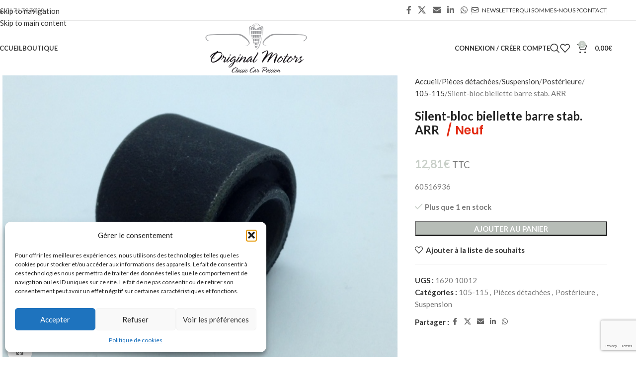

--- FILE ---
content_type: text/html; charset=UTF-8
request_url: https://www.originalmotors.com/produit/silent-bloc-biellette-barre-stab-arr/
body_size: 29799
content:
<!DOCTYPE html>
<html lang="fr-FR">
<head>
	<!-- Start cookieyes banner --> <script id="cookieyes" type="text/javascript" src="https://cdn-cookieyes.com/client_data/fa4952bc5cd759aa84963b0e/script.js"></script> <!-- End cookieyes banner -->
	<meta charset="UTF-8">
	<link rel="profile" href="http://gmpg.org/xfn/11">
	<link rel="pingback" href="https://www.originalmotors.com/xmlrpc.php">

	<meta name='robots' content='index, follow, max-image-preview:large, max-snippet:-1, max-video-preview:-1' />
	<style>img:is([sizes="auto" i], [sizes^="auto," i]) { contain-intrinsic-size: 3000px 1500px }</style>
	
	<!-- This site is optimized with the Yoast SEO plugin v24.0 - https://yoast.com/wordpress/plugins/seo/ -->
	<title>Silent-bloc biellette barre stab. ARR -</title>
	<link rel="canonical" href="https://www.originalmotors.com/produit/silent-bloc-biellette-barre-stab-arr/" />
	<meta property="og:locale" content="fr_FR" />
	<meta property="og:type" content="article" />
	<meta property="og:title" content="Silent-bloc biellette barre stab. ARR -" />
	<meta property="og:description" content="60516936" />
	<meta property="og:url" content="https://www.originalmotors.com/produit/silent-bloc-biellette-barre-stab-arr/" />
	<meta property="og:site_name" content="Original Motors" />
	<meta property="article:modified_time" content="2026-01-13T14:07:59+00:00" />
	<meta property="og:image" content="https://www.originalmotors.com/wp-content/uploads/2020/12/60516936-1-1.jpg" />
	<meta property="og:image:width" content="640" />
	<meta property="og:image:height" content="480" />
	<meta property="og:image:type" content="image/jpeg" />
	<meta name="twitter:card" content="summary_large_image" />
	<meta name="twitter:label1" content="Durée de lecture estimée" />
	<meta name="twitter:data1" content="1 minute" />
	<script type="application/ld+json" class="yoast-schema-graph">{"@context":"https://schema.org","@graph":[{"@type":"WebPage","@id":"https://www.originalmotors.com/produit/silent-bloc-biellette-barre-stab-arr/","url":"https://www.originalmotors.com/produit/silent-bloc-biellette-barre-stab-arr/","name":"Silent-bloc biellette barre stab. ARR -","isPartOf":{"@id":"https://www.originalmotors.com/#website"},"primaryImageOfPage":{"@id":"https://www.originalmotors.com/produit/silent-bloc-biellette-barre-stab-arr/#primaryimage"},"image":{"@id":"https://www.originalmotors.com/produit/silent-bloc-biellette-barre-stab-arr/#primaryimage"},"thumbnailUrl":"https://www.originalmotors.com/wp-content/uploads/2020/12/60516936-1-1.jpg","datePublished":"2021-10-03T07:50:43+00:00","dateModified":"2026-01-13T14:07:59+00:00","breadcrumb":{"@id":"https://www.originalmotors.com/produit/silent-bloc-biellette-barre-stab-arr/#breadcrumb"},"inLanguage":"fr-FR","potentialAction":[{"@type":"ReadAction","target":["https://www.originalmotors.com/produit/silent-bloc-biellette-barre-stab-arr/"]}]},{"@type":"ImageObject","inLanguage":"fr-FR","@id":"https://www.originalmotors.com/produit/silent-bloc-biellette-barre-stab-arr/#primaryimage","url":"https://www.originalmotors.com/wp-content/uploads/2020/12/60516936-1-1.jpg","contentUrl":"https://www.originalmotors.com/wp-content/uploads/2020/12/60516936-1-1.jpg","width":640,"height":480},{"@type":"BreadcrumbList","@id":"https://www.originalmotors.com/produit/silent-bloc-biellette-barre-stab-arr/#breadcrumb","itemListElement":[{"@type":"ListItem","position":1,"name":"Accueil","item":"https://www.originalmotors.com/"},{"@type":"ListItem","position":2,"name":"Boutique","item":"https://www.originalmotors.com/boutique/"},{"@type":"ListItem","position":3,"name":"Silent-bloc biellette barre stab. ARR"}]},{"@type":"WebSite","@id":"https://www.originalmotors.com/#website","url":"https://www.originalmotors.com/","name":"Original Motors","description":"","publisher":{"@id":"https://www.originalmotors.com/#organization"},"potentialAction":[{"@type":"SearchAction","target":{"@type":"EntryPoint","urlTemplate":"https://www.originalmotors.com/?s={search_term_string}"},"query-input":{"@type":"PropertyValueSpecification","valueRequired":true,"valueName":"search_term_string"}}],"inLanguage":"fr-FR"},{"@type":"Organization","@id":"https://www.originalmotors.com/#organization","name":"Original Motors","url":"https://www.originalmotors.com/","logo":{"@type":"ImageObject","inLanguage":"fr-FR","@id":"https://www.originalmotors.com/#/schema/logo/image/","url":"https://www.originalmotors.com/wp-content/uploads/2019/11/Original-Motors-logo-600.png","contentUrl":"https://www.originalmotors.com/wp-content/uploads/2019/11/Original-Motors-logo-600.png","width":600,"height":293,"caption":"Original Motors"},"image":{"@id":"https://www.originalmotors.com/#/schema/logo/image/"}}]}</script>
	<!-- / Yoast SEO plugin. -->


<link rel='dns-prefetch' href='//fonts.googleapis.com' />
<link rel="alternate" type="application/rss+xml" title="Original Motors &raquo; Flux" href="https://www.originalmotors.com/feed/" />
<link rel="alternate" type="application/rss+xml" title="Original Motors &raquo; Flux des commentaires" href="https://www.originalmotors.com/comments/feed/" />
<style id='safe-svg-svg-icon-style-inline-css' type='text/css'>
.safe-svg-cover{text-align:center}.safe-svg-cover .safe-svg-inside{display:inline-block;max-width:100%}.safe-svg-cover svg{fill:currentColor;height:100%;max-height:100%;max-width:100%;width:100%}

</style>
<style id='woocommerce-inline-inline-css' type='text/css'>
.woocommerce form .form-row .required { visibility: visible; }
</style>
<link rel='stylesheet' id='mc4wp-form-themes-css' href='https://www.originalmotors.com/wp-content/plugins/mailchimp-for-wp/assets/css/form-themes.css?ver=4.9.19' type='text/css' media='all' />
<link rel='stylesheet' id='cmplz-general-css' href='https://www.originalmotors.com/wp-content/plugins/complianz-gdpr/assets/css/cookieblocker.min.css?ver=1759482614' type='text/css' media='all' />
<link rel='stylesheet' id='flexible-shipping-free-shipping-css' href='https://www.originalmotors.com/wp-content/plugins/flexible-shipping/assets/dist/css/free-shipping.css?ver=6.0.0.2' type='text/css' media='all' />
<link rel='stylesheet' id='child-style-css' href='https://www.originalmotors.com/wp-content/themes/originalmotors/style.css?ver=8.3.2' type='text/css' media='all' />
<link rel='stylesheet' id='js_composer_front-css' href='https://www.originalmotors.com/wp-content/plugins/js_composer/assets/css/js_composer.min.css?ver=8.7.1' type='text/css' media='all' />
<link rel='stylesheet' id='vc_font_awesome_5_shims-css' href='https://www.originalmotors.com/wp-content/plugins/js_composer/assets/lib/vendor/dist/@fortawesome/fontawesome-free/css/v4-shims.min.css?ver=8.7.1' type='text/css' media='all' />
<link rel='stylesheet' id='vc_font_awesome_6-css' href='https://www.originalmotors.com/wp-content/plugins/js_composer/assets/lib/vendor/dist/@fortawesome/fontawesome-free/css/all.min.css?ver=8.7.1' type='text/css' media='all' />
<link rel='stylesheet' id='wd-style-base-css' href='https://www.originalmotors.com/wp-content/themes/woodmart/css/parts/base.min.css?ver=8.3.2' type='text/css' media='all' />
<link rel='stylesheet' id='wd-helpers-wpb-elem-css' href='https://www.originalmotors.com/wp-content/themes/woodmart/css/parts/helpers-wpb-elem.min.css?ver=8.3.2' type='text/css' media='all' />
<link rel='stylesheet' id='wd-mc4wp-css' href='https://www.originalmotors.com/wp-content/themes/woodmart/css/parts/int-mc4wp.min.css?ver=8.3.2' type='text/css' media='all' />
<link rel='stylesheet' id='wd-wpbakery-base-css' href='https://www.originalmotors.com/wp-content/themes/woodmart/css/parts/int-wpb-base.min.css?ver=8.3.2' type='text/css' media='all' />
<link rel='stylesheet' id='wd-wpbakery-base-deprecated-css' href='https://www.originalmotors.com/wp-content/themes/woodmart/css/parts/int-wpb-base-deprecated.min.css?ver=8.3.2' type='text/css' media='all' />
<link rel='stylesheet' id='wd-int-wordfence-css' href='https://www.originalmotors.com/wp-content/themes/woodmart/css/parts/int-wordfence.min.css?ver=8.3.2' type='text/css' media='all' />
<link rel='stylesheet' id='wd-notices-fixed-css' href='https://www.originalmotors.com/wp-content/themes/woodmart/css/parts/woo-opt-sticky-notices-old.min.css?ver=8.3.2' type='text/css' media='all' />
<link rel='stylesheet' id='wd-woocommerce-base-css' href='https://www.originalmotors.com/wp-content/themes/woodmart/css/parts/woocommerce-base.min.css?ver=8.3.2' type='text/css' media='all' />
<link rel='stylesheet' id='wd-mod-star-rating-css' href='https://www.originalmotors.com/wp-content/themes/woodmart/css/parts/mod-star-rating.min.css?ver=8.3.2' type='text/css' media='all' />
<link rel='stylesheet' id='wd-woocommerce-block-notices-css' href='https://www.originalmotors.com/wp-content/themes/woodmart/css/parts/woo-mod-block-notices.min.css?ver=8.3.2' type='text/css' media='all' />
<link rel='stylesheet' id='wd-woo-mod-quantity-css' href='https://www.originalmotors.com/wp-content/themes/woodmart/css/parts/woo-mod-quantity.min.css?ver=8.3.2' type='text/css' media='all' />
<link rel='stylesheet' id='wd-woo-single-prod-el-base-css' href='https://www.originalmotors.com/wp-content/themes/woodmart/css/parts/woo-single-prod-el-base.min.css?ver=8.3.2' type='text/css' media='all' />
<link rel='stylesheet' id='wd-woo-mod-stock-status-css' href='https://www.originalmotors.com/wp-content/themes/woodmart/css/parts/woo-mod-stock-status.min.css?ver=8.3.2' type='text/css' media='all' />
<link rel='stylesheet' id='wd-woo-mod-shop-attributes-css' href='https://www.originalmotors.com/wp-content/themes/woodmart/css/parts/woo-mod-shop-attributes.min.css?ver=8.3.2' type='text/css' media='all' />
<link rel='stylesheet' id='wd-header-base-css' href='https://www.originalmotors.com/wp-content/themes/woodmart/css/parts/header-base.min.css?ver=8.3.2' type='text/css' media='all' />
<link rel='stylesheet' id='wd-mod-tools-css' href='https://www.originalmotors.com/wp-content/themes/woodmart/css/parts/mod-tools.min.css?ver=8.3.2' type='text/css' media='all' />
<link rel='stylesheet' id='wd-header-elements-base-css' href='https://www.originalmotors.com/wp-content/themes/woodmart/css/parts/header-el-base.min.css?ver=8.3.2' type='text/css' media='all' />
<link rel='stylesheet' id='wd-social-icons-css' href='https://www.originalmotors.com/wp-content/themes/woodmart/css/parts/el-social-icons.min.css?ver=8.3.2' type='text/css' media='all' />
<link rel='stylesheet' id='wd-header-my-account-css' href='https://www.originalmotors.com/wp-content/themes/woodmart/css/parts/header-el-my-account.min.css?ver=8.3.2' type='text/css' media='all' />
<link rel='stylesheet' id='wd-header-search-css' href='https://www.originalmotors.com/wp-content/themes/woodmart/css/parts/header-el-search.min.css?ver=8.3.2' type='text/css' media='all' />
<link rel='stylesheet' id='wd-header-cart-side-css' href='https://www.originalmotors.com/wp-content/themes/woodmart/css/parts/header-el-cart-side.min.css?ver=8.3.2' type='text/css' media='all' />
<link rel='stylesheet' id='wd-header-cart-css' href='https://www.originalmotors.com/wp-content/themes/woodmart/css/parts/header-el-cart.min.css?ver=8.3.2' type='text/css' media='all' />
<link rel='stylesheet' id='wd-widget-shopping-cart-css' href='https://www.originalmotors.com/wp-content/themes/woodmart/css/parts/woo-widget-shopping-cart.min.css?ver=8.3.2' type='text/css' media='all' />
<link rel='stylesheet' id='wd-widget-product-list-css' href='https://www.originalmotors.com/wp-content/themes/woodmart/css/parts/woo-widget-product-list.min.css?ver=8.3.2' type='text/css' media='all' />
<link rel='stylesheet' id='wd-header-mobile-nav-dropdown-css' href='https://www.originalmotors.com/wp-content/themes/woodmart/css/parts/header-el-mobile-nav-dropdown.min.css?ver=8.3.2' type='text/css' media='all' />
<link rel='stylesheet' id='wd-page-title-css' href='https://www.originalmotors.com/wp-content/themes/woodmart/css/parts/page-title.min.css?ver=8.3.2' type='text/css' media='all' />
<link rel='stylesheet' id='wd-woo-single-prod-predefined-css' href='https://www.originalmotors.com/wp-content/themes/woodmart/css/parts/woo-single-prod-predefined.min.css?ver=8.3.2' type='text/css' media='all' />
<link rel='stylesheet' id='wd-woo-single-prod-and-quick-view-predefined-css' href='https://www.originalmotors.com/wp-content/themes/woodmart/css/parts/woo-single-prod-and-quick-view-predefined.min.css?ver=8.3.2' type='text/css' media='all' />
<link rel='stylesheet' id='wd-woo-single-prod-el-tabs-predefined-css' href='https://www.originalmotors.com/wp-content/themes/woodmart/css/parts/woo-single-prod-el-tabs-predefined.min.css?ver=8.3.2' type='text/css' media='all' />
<link rel='stylesheet' id='wd-woo-single-prod-el-gallery-css' href='https://www.originalmotors.com/wp-content/themes/woodmart/css/parts/woo-single-prod-el-gallery.min.css?ver=8.3.2' type='text/css' media='all' />
<link rel='stylesheet' id='wd-swiper-css' href='https://www.originalmotors.com/wp-content/themes/woodmart/css/parts/lib-swiper.min.css?ver=8.3.2' type='text/css' media='all' />
<link rel='stylesheet' id='wd-swiper-arrows-css' href='https://www.originalmotors.com/wp-content/themes/woodmart/css/parts/lib-swiper-arrows.min.css?ver=8.3.2' type='text/css' media='all' />
<link rel='stylesheet' id='wd-photoswipe-css' href='https://www.originalmotors.com/wp-content/themes/woodmart/css/parts/lib-photoswipe.min.css?ver=8.3.2' type='text/css' media='all' />
<link rel='stylesheet' id='wd-tabs-css' href='https://www.originalmotors.com/wp-content/themes/woodmart/css/parts/el-tabs.min.css?ver=8.3.2' type='text/css' media='all' />
<link rel='stylesheet' id='wd-woo-single-prod-el-tabs-opt-layout-tabs-css' href='https://www.originalmotors.com/wp-content/themes/woodmart/css/parts/woo-single-prod-el-tabs-opt-layout-tabs.min.css?ver=8.3.2' type='text/css' media='all' />
<link rel='stylesheet' id='wd-accordion-css' href='https://www.originalmotors.com/wp-content/themes/woodmart/css/parts/el-accordion.min.css?ver=8.3.2' type='text/css' media='all' />
<link rel='stylesheet' id='wd-accordion-elem-wpb-css' href='https://www.originalmotors.com/wp-content/themes/woodmart/css/parts/el-accordion-wpb-elem.min.css?ver=8.3.2' type='text/css' media='all' />
<link rel='stylesheet' id='wd-product-loop-css' href='https://www.originalmotors.com/wp-content/themes/woodmart/css/parts/woo-product-loop.min.css?ver=8.3.2' type='text/css' media='all' />
<link rel='stylesheet' id='wd-product-loop-base-css' href='https://www.originalmotors.com/wp-content/themes/woodmart/css/parts/woo-product-loop-base.min.css?ver=8.3.2' type='text/css' media='all' />
<link rel='stylesheet' id='wd-woo-mod-add-btn-replace-css' href='https://www.originalmotors.com/wp-content/themes/woodmart/css/parts/woo-mod-add-btn-replace.min.css?ver=8.3.2' type='text/css' media='all' />
<link rel='stylesheet' id='wd-mod-more-description-css' href='https://www.originalmotors.com/wp-content/themes/woodmart/css/parts/mod-more-description.min.css?ver=8.3.2' type='text/css' media='all' />
<link rel='stylesheet' id='wd-woo-mod-product-labels-css' href='https://www.originalmotors.com/wp-content/themes/woodmart/css/parts/woo-mod-product-labels.min.css?ver=8.3.2' type='text/css' media='all' />
<link rel='stylesheet' id='wd-woo-mod-product-labels-rect-css' href='https://www.originalmotors.com/wp-content/themes/woodmart/css/parts/woo-mod-product-labels-rect.min.css?ver=8.3.2' type='text/css' media='all' />
<link rel='stylesheet' id='wd-mfp-popup-css' href='https://www.originalmotors.com/wp-content/themes/woodmart/css/parts/lib-magnific-popup.min.css?ver=8.3.2' type='text/css' media='all' />
<link rel='stylesheet' id='wd-mod-animations-transform-css' href='https://www.originalmotors.com/wp-content/themes/woodmart/css/parts/mod-animations-transform.min.css?ver=8.3.2' type='text/css' media='all' />
<link rel='stylesheet' id='wd-mod-transform-css' href='https://www.originalmotors.com/wp-content/themes/woodmart/css/parts/mod-transform.min.css?ver=8.3.2' type='text/css' media='all' />
<link rel='stylesheet' id='wd-swiper-pagin-css' href='https://www.originalmotors.com/wp-content/themes/woodmart/css/parts/lib-swiper-pagin.min.css?ver=8.3.2' type='text/css' media='all' />
<link rel='stylesheet' id='wd-footer-base-css' href='https://www.originalmotors.com/wp-content/themes/woodmart/css/parts/footer-base.min.css?ver=8.3.2' type='text/css' media='all' />
<link rel='stylesheet' id='wd-section-title-css' href='https://www.originalmotors.com/wp-content/themes/woodmart/css/parts/el-section-title.min.css?ver=8.3.2' type='text/css' media='all' />
<link rel='stylesheet' id='wd-mod-highlighted-text-css' href='https://www.originalmotors.com/wp-content/themes/woodmart/css/parts/mod-highlighted-text.min.css?ver=8.3.2' type='text/css' media='all' />
<link rel='stylesheet' id='wd-wpcf7-css' href='https://www.originalmotors.com/wp-content/themes/woodmart/css/parts/int-wpcf7.min.css?ver=8.3.2' type='text/css' media='all' />
<link rel='stylesheet' id='wd-instagram-css' href='https://www.originalmotors.com/wp-content/themes/woodmart/css/parts/el-instagram.min.css?ver=8.3.2' type='text/css' media='all' />
<link rel='stylesheet' id='wd-scroll-top-css' href='https://www.originalmotors.com/wp-content/themes/woodmart/css/parts/opt-scrolltotop.min.css?ver=8.3.2' type='text/css' media='all' />
<link rel='stylesheet' id='wd-header-search-fullscreen-css' href='https://www.originalmotors.com/wp-content/themes/woodmart/css/parts/header-el-search-fullscreen-general.min.css?ver=8.3.2' type='text/css' media='all' />
<link rel='stylesheet' id='wd-header-search-fullscreen-1-css' href='https://www.originalmotors.com/wp-content/themes/woodmart/css/parts/header-el-search-fullscreen-1.min.css?ver=8.3.2' type='text/css' media='all' />
<link rel='stylesheet' id='wd-wd-search-form-css' href='https://www.originalmotors.com/wp-content/themes/woodmart/css/parts/wd-search-form.min.css?ver=8.3.2' type='text/css' media='all' />
<link rel='stylesheet' id='wd-wd-search-results-css' href='https://www.originalmotors.com/wp-content/themes/woodmart/css/parts/wd-search-results.min.css?ver=8.3.2' type='text/css' media='all' />
<link rel='stylesheet' id='wd-wd-search-dropdown-css' href='https://www.originalmotors.com/wp-content/themes/woodmart/css/parts/wd-search-dropdown.min.css?ver=8.3.2' type='text/css' media='all' />
<link rel='stylesheet' id='xts-google-fonts-css' href='https://fonts.googleapis.com/css?family=Lato%3A400%2C700%2C300%7CPoppins%3A400%2C600%2C500&#038;ver=8.3.2' type='text/css' media='all' />
<script type="text/javascript" src="https://www.originalmotors.com/wp-includes/js/jquery/jquery.min.js?ver=3.7.1" id="jquery-core-js"></script>
<script type="text/javascript" src="https://www.originalmotors.com/wp-includes/js/jquery/jquery-migrate.min.js?ver=3.4.1" id="jquery-migrate-js"></script>
<script type="text/javascript" src="https://www.originalmotors.com/wp-content/plugins/woocommerce/assets/js/jquery-blockui/jquery.blockUI.min.js?ver=2.7.0-wc.9.8.6" id="jquery-blockui-js" data-wp-strategy="defer"></script>
<script type="text/javascript" id="wc-add-to-cart-js-extra">
/* <![CDATA[ */
var wc_add_to_cart_params = {"ajax_url":"\/wp-admin\/admin-ajax.php","wc_ajax_url":"\/?wc-ajax=%%endpoint%%","i18n_view_cart":"Voir le panier","cart_url":"https:\/\/www.originalmotors.com\/panier\/","is_cart":"","cart_redirect_after_add":"no"};
/* ]]> */
</script>
<script type="text/javascript" src="https://www.originalmotors.com/wp-content/plugins/woocommerce/assets/js/frontend/add-to-cart.min.js?ver=9.8.6" id="wc-add-to-cart-js" data-wp-strategy="defer"></script>
<script type="text/javascript" src="https://www.originalmotors.com/wp-content/plugins/woocommerce/assets/js/zoom/jquery.zoom.min.js?ver=1.7.21-wc.9.8.6" id="zoom-js" defer="defer" data-wp-strategy="defer"></script>
<script type="text/javascript" id="wc-single-product-js-extra">
/* <![CDATA[ */
var wc_single_product_params = {"i18n_required_rating_text":"Veuillez s\u00e9lectionner une note","i18n_rating_options":["1\u00a0\u00e9toile sur 5","2\u00a0\u00e9toiles sur 5","3\u00a0\u00e9toiles sur 5","4\u00a0\u00e9toiles sur 5","5\u00a0\u00e9toiles sur 5"],"i18n_product_gallery_trigger_text":"Voir la galerie d\u2019images en plein \u00e9cran","review_rating_required":"yes","flexslider":{"rtl":false,"animation":"slide","smoothHeight":true,"directionNav":false,"controlNav":"thumbnails","slideshow":false,"animationSpeed":500,"animationLoop":false,"allowOneSlide":false},"zoom_enabled":"","zoom_options":[],"photoswipe_enabled":"","photoswipe_options":{"shareEl":false,"closeOnScroll":false,"history":false,"hideAnimationDuration":0,"showAnimationDuration":0},"flexslider_enabled":""};
/* ]]> */
</script>
<script type="text/javascript" src="https://www.originalmotors.com/wp-content/plugins/woocommerce/assets/js/frontend/single-product.min.js?ver=9.8.6" id="wc-single-product-js" defer="defer" data-wp-strategy="defer"></script>
<script type="text/javascript" src="https://www.originalmotors.com/wp-content/plugins/woocommerce/assets/js/js-cookie/js.cookie.min.js?ver=2.1.4-wc.9.8.6" id="js-cookie-js" defer="defer" data-wp-strategy="defer"></script>
<script type="text/javascript" id="woocommerce-js-extra">
/* <![CDATA[ */
var woocommerce_params = {"ajax_url":"\/wp-admin\/admin-ajax.php","wc_ajax_url":"\/?wc-ajax=%%endpoint%%","i18n_password_show":"Afficher le mot de passe","i18n_password_hide":"Masquer le mot de passe"};
/* ]]> */
</script>
<script type="text/javascript" src="https://www.originalmotors.com/wp-content/plugins/woocommerce/assets/js/frontend/woocommerce.min.js?ver=9.8.6" id="woocommerce-js" defer="defer" data-wp-strategy="defer"></script>
<script type="text/javascript" src="https://www.originalmotors.com/wp-content/plugins/js_composer/assets/js/vendors/woocommerce-add-to-cart.js?ver=8.7.1" id="vc_woocommerce-add-to-cart-js-js"></script>
<script type="text/javascript" src="https://www.originalmotors.com/wp-content/themes/woodmart/js/libs/device.min.js?ver=8.3.2" id="wd-device-library-js"></script>
<script type="text/javascript" src="https://www.originalmotors.com/wp-content/themes/woodmart/js/scripts/global/scrollBar.min.js?ver=8.3.2" id="wd-scrollbar-js"></script>
<script></script><link rel="https://api.w.org/" href="https://www.originalmotors.com/wp-json/" /><link rel="alternate" title="JSON" type="application/json" href="https://www.originalmotors.com/wp-json/wp/v2/product/3881" /><link rel="EditURI" type="application/rsd+xml" title="RSD" href="https://www.originalmotors.com/xmlrpc.php?rsd" />
<meta name="generator" content="WordPress 6.7.1" />
<meta name="generator" content="WooCommerce 9.8.6" />
<link rel='shortlink' href='https://www.originalmotors.com/?p=3881' />
<link rel="alternate" title="oEmbed (JSON)" type="application/json+oembed" href="https://www.originalmotors.com/wp-json/oembed/1.0/embed?url=https%3A%2F%2Fwww.originalmotors.com%2Fproduit%2Fsilent-bloc-biellette-barre-stab-arr%2F" />
<link rel="alternate" title="oEmbed (XML)" type="text/xml+oembed" href="https://www.originalmotors.com/wp-json/oembed/1.0/embed?url=https%3A%2F%2Fwww.originalmotors.com%2Fproduit%2Fsilent-bloc-biellette-barre-stab-arr%2F&#038;format=xml" />
			<style>.cmplz-hidden {
					display: none !important;
				}</style>					<meta name="viewport" content="width=device-width, initial-scale=1.0, maximum-scale=1.0, user-scalable=no">
										<noscript><style>.woocommerce-product-gallery{ opacity: 1 !important; }</style></noscript>
	<meta name="generator" content="Powered by WPBakery Page Builder - drag and drop page builder for WordPress."/>
<script async src="https://www.googletagmanager.com/gtag/js?id=G-K9MZ2707NY"></script>
<script>
  window.dataLayer = window.dataLayer || [];
  function gtag(){dataLayer.push(arguments);}
  gtag('js', new Date());

  gtag('config', 'G-K9MZ2707NY');
</script>
 
<link rel="icon" href="https://www.originalmotors.com/wp-content/uploads/2019/11/cropped-favicon-32x32.png" sizes="32x32" />
<link rel="icon" href="https://www.originalmotors.com/wp-content/uploads/2019/11/cropped-favicon-192x192.png" sizes="192x192" />
<link rel="apple-touch-icon" href="https://www.originalmotors.com/wp-content/uploads/2019/11/cropped-favicon-180x180.png" />
<meta name="msapplication-TileImage" content="https://www.originalmotors.com/wp-content/uploads/2019/11/cropped-favicon-270x270.png" />
		<style type="text/css" id="wp-custom-css">
			.quick-shop-wrapper.wd-fill.wd-scroll{

    display: none;
}
.dispflex {
   display: flex;
    align-items: flex-end;
    justify-content: center;
    flex-direction: initial !important;
    flex-wrap: wrap;

}
.dispflex .libelle:nth-child(2){
   /* display: none;*/
}
.libelle i.fa.fa-star.occa1 {
    color: #ebebeb;
}
.libelle i.fa.fa-star {
    color: #FFD700;
}
.dispflex1 .libelle{
	display:unset;
}
.dispflex h3.product-title {
    display: inline-block;
}
.dispflex h3.product-title a {
    display: inline-block;
}
.label_admin {
    padding-left: 12px;
}
.dispflex1 {

    display: flex;
}
.fa-star:before {
    content: "\f005";
}
.libelle {
    margin-bottom: 5px;
    font-size: 13px;
    color: #e32a12;
    font-weight: 500;
	/* padding-left: 9px;*/
    font-family: Poppins, Arial, Helvetica, sans-serif;
	    display: inline-block;
	padding-left: 6px;
}
.single-product-page .libelle {
    margin-bottom: 20px;
    font-weight: 600;
    font-size: 24px;
    line-height: 1.2;
    color: #e32a12;
    font-family: Poppins, Arial, Helvetica, sans-serif;
    padding-left: 9px;
}

.related-and-upsells .libelle {font-size: 14px !important;}

.product-image-summary .entry-title {
    font-weight: 600;
    font-size: 24px;
    line-height: 1.2;
}
.libelle i.fas.fa-star {
    color: #FFD700;
}
.grid-columns-4 .dispflex, .grid-columns-5 .dispflex, .grid-columns-6 .dispflex {
    flex-direction: column-reverse;
}
.page-id-57 .dispflex{
    flex-direction: row-reverse;
}
i.fas.fa-star.occa1 {
    color: #ebebeb;
} 
.single-product a.single_add_to_cart_button.button.alt{
	padding: 12px 20px;
    font-size: 13px;
    line-height: 18px;
}
a.single_add_to_cart_button.button.alt {
    font-size: 9px;
    line-height: 17px;
    padding: 9px;
}		</style>
		<style>
		
		</style><noscript><style> .wpb_animate_when_almost_visible { opacity: 1; }</style></noscript>			<style id="wd-style-header_750531-css" data-type="wd-style-header_750531">
				:root{
	--wd-top-bar-h: 41px;
	--wd-top-bar-sm-h: 37px;
	--wd-top-bar-sticky-h: .00001px;
	--wd-top-bar-brd-w: 1px;

	--wd-header-general-h: 110px;
	--wd-header-general-sm-h: 75px;
	--wd-header-general-sticky-h: 60px;
	--wd-header-general-brd-w: .00001px;

	--wd-header-bottom-h: 52px;
	--wd-header-bottom-sm-h: 52px;
	--wd-header-bottom-sticky-h: .00001px;
	--wd-header-bottom-brd-w: .00001px;

	--wd-header-clone-h: .00001px;

	--wd-header-brd-w: calc(var(--wd-top-bar-brd-w) + var(--wd-header-general-brd-w) + var(--wd-header-bottom-brd-w));
	--wd-header-h: calc(var(--wd-top-bar-h) + var(--wd-header-general-h) + var(--wd-header-bottom-h) + var(--wd-header-brd-w));
	--wd-header-sticky-h: calc(var(--wd-top-bar-sticky-h) + var(--wd-header-general-sticky-h) + var(--wd-header-bottom-sticky-h) + var(--wd-header-clone-h) + var(--wd-header-brd-w));
	--wd-header-sm-h: calc(var(--wd-top-bar-sm-h) + var(--wd-header-general-sm-h) + var(--wd-header-bottom-sm-h) + var(--wd-header-brd-w));
}

.whb-top-bar .wd-dropdown {
	margin-top: -0.5px;
}

.whb-top-bar .wd-dropdown:after {
	height: 10.5px;
}


.whb-sticked .whb-general-header .wd-dropdown:not(.sub-sub-menu) {
	margin-top: 9px;
}

.whb-sticked .whb-general-header .wd-dropdown:not(.sub-sub-menu):after {
	height: 20px;
}

:root:has(.whb-top-bar.whb-border-boxed) {
	--wd-top-bar-brd-w: .00001px;
}

@media (max-width: 1024px) {
:root:has(.whb-top-bar.whb-hidden-mobile) {
	--wd-top-bar-brd-w: .00001px;
}
}



.whb-header-bottom .wd-dropdown {
	margin-top: 5px;
}

.whb-header-bottom .wd-dropdown:after {
	height: 16px;
}



		
.whb-top-bar {
	border-color: rgba(129, 129, 129, 0.2);border-bottom-width: 1px;border-bottom-style: solid;
}

.whb-9x1ytaxq7aphtb3npidp form.searchform {
	--wd-form-height: 46px;
}
.whb-general-header {
	border-bottom-width: 0px;border-bottom-style: solid;
}

.whb-header-bottom {
	border-bottom-width: 0px;border-bottom-style: solid;
}
			</style>
						<style id="wd-style-theme_settings_default-css" data-type="wd-style-theme_settings_default">
				@font-face {
	font-weight: normal;
	font-style: normal;
	font-family: "woodmart-font";
	src: url("//www.originalmotors.com/wp-content/themes/woodmart/fonts/woodmart-font-1-400.woff2?v=8.3.2") format("woff2");
}

:root {
	--wd-text-font: "Lato", Arial, Helvetica, sans-serif;
	--wd-text-font-weight: 400;
	--wd-text-color: #777777;
	--wd-text-font-size: 15px;
	--wd-title-font: "Lato", Arial, Helvetica, sans-serif;
	--wd-title-font-weight: 300;
	--wd-title-color: #242424;
	--wd-entities-title-font: "Poppins", Arial, Helvetica, sans-serif;
	--wd-entities-title-font-weight: 500;
	--wd-entities-title-color: #333333;
	--wd-entities-title-color-hover: rgb(51 51 51 / 65%);
	--wd-alternative-font: "Glaciall", Arial, Helvetica, sans-serif;
	--wd-widget-title-font: "Poppins", Arial, Helvetica, sans-serif;
	--wd-widget-title-font-weight: 600;
	--wd-widget-title-transform: uppercase;
	--wd-widget-title-color: #333;
	--wd-widget-title-font-size: 16px;
	--wd-header-el-font: "Lato", Arial, Helvetica, sans-serif;
	--wd-header-el-font-weight: 700;
	--wd-header-el-transform: uppercase;
	--wd-header-el-font-size: 13px;
	--wd-otl-style: dotted;
	--wd-otl-width: 2px;
	--wd-primary-color: #c7cec7;
	--wd-alternative-color: #e5e8e6;
	--btn-default-bgcolor: #f7f7f7;
	--btn-default-bgcolor-hover: #efefef;
	--btn-accented-bgcolor: #b7bdb7;
	--btn-accented-bgcolor-hover: #666666;
	--wd-form-brd-width: 2px;
	--notices-success-bg: #459647;
	--notices-success-color: #fff;
	--notices-warning-bg: #E0B252;
	--notices-warning-color: #fff;
	--wd-link-color: #333333;
	--wd-link-color-hover: #242424;
}
.wd-age-verify-wrap {
	--wd-popup-width: 500px;
}
.wd-popup.wd-promo-popup {
	background-color: #c7cec7;
	background-image: none;
	background-repeat: no-repeat;
	background-size: contain;
	background-position: left center;
}
.wd-promo-popup-wrap {
	--wd-popup-width: 800px;
}
:is(.woodmart-woocommerce-layered-nav, .wd-product-category-filter) .wd-scroll-content {
	max-height: 280px;
}
.wd-page-title .wd-page-title-bg img {
	object-fit: cover;
	object-position: center center;
}
.wd-footer {
	background-color: #eef1ef;
	background-image: none;
}
.mfp-wrap.wd-popup-quick-view-wrap {
	--wd-popup-width: 920px;
}
:root{
--wd-container-w: 1222px;
--wd-form-brd-radius: 0px;
--btn-default-color: #333;
--btn-default-color-hover: #333;
--btn-accented-color: #fff;
--btn-accented-color-hover: #fff;
--btn-default-brd-radius: 0px;
--btn-default-box-shadow: none;
--btn-default-box-shadow-hover: none;
--btn-default-box-shadow-active: none;
--btn-default-bottom: 0px;
--btn-accented-bottom-active: -1px;
--btn-accented-brd-radius: 0px;
--btn-accented-box-shadow: inset 0 -2px 0 rgba(0, 0, 0, .15);
--btn-accented-box-shadow-hover: inset 0 -2px 0 rgba(0, 0, 0, .15);
--wd-brd-radius: 0px;
}

@media (min-width: 1222px) {
[data-vc-full-width]:not([data-vc-stretch-content]),
:is(.vc_section, .vc_row).wd-section-stretch {
padding-left: calc((100vw - 1222px - var(--wd-sticky-nav-w) - var(--wd-scroll-w)) / 2);
padding-right: calc((100vw - 1222px - var(--wd-sticky-nav-w) - var(--wd-scroll-w)) / 2);
}
}


.wd-page-title {
background-color: #b7bdb7;
}

li.cat-item.cat-item-86 {display:none;}
.page-title {margin-top:0!important;}
.copyrights-wrapper {background-color:#b2b8b1;}
footer input[type=email], input[type=date], input[type=search], input[type=number], input[type=text], input[type=tel], input[type=url], input[type=password], textarea, select {background-color:#FFFFFF;}
footer input[type=submit] {background-color:#b2b8b1; color:#FFFFFF;}	
::-webkit-input-placeholder { /* Chrome/Opera/Safari */  color: #666;}
::-moz-placeholder { /* Firefox 19+ */  color: #666;}
:-ms-input-placeholder { /* IE 10+ */  color: #666;}
:-moz-placeholder { /* Firefox 18- */  color: #666;}
/*.wd-hover-base .quick-shop-close {display:none !important;}*/@media (min-width: 1025px) {
	.color-scheme-light .woodmart-product-categories .children {background-color:#b7bdb7;}
}

			</style>
			</head>

<body class="product-template-default single single-product postid-3881 theme-woodmart woocommerce woocommerce-page woocommerce-no-js wrapper-full-width  categories-accordion-on notifications-sticky wpb-js-composer js-comp-ver-8.7.1 vc_responsive">
			<script type="text/javascript" id="wd-flicker-fix">// Flicker fix.</script>		<div class="wd-skip-links">
								<a href="#menu-menu-principal" class="wd-skip-navigation btn">
						Skip to navigation					</a>
								<a href="#main-content" class="wd-skip-content btn">
				Skip to main content			</a>
		</div>
			
	
	<div class="website-wrapper">
									<header class="whb-header whb-header_750531 whb-sticky-shadow whb-scroll-stick whb-sticky-real whb-custom-header">
					<div class="whb-main-header">
	
<div class="whb-row whb-top-bar whb-not-sticky-row whb-without-bg whb-border-fullwidth whb-color-dark whb-flex-flex-middle">
	<div class="container">
		<div class="whb-flex-row whb-top-bar-inner">
			<div class="whb-column whb-col-left whb-column5 whb-visible-lg">
	
<div class="wd-header-text reset-last-child whb-y4ro7npestv02kyrww49"><i class="fa fa-phone" style="width: 15px; text-align: center; margin-right: 4px; color: #676767;"></i> 01 71 79 70 28</div>
</div>
<div class="whb-column whb-col-center whb-column6 whb-visible-lg whb-empty-column">
	</div>
<div class="whb-column whb-col-right whb-column7 whb-visible-lg">
				<div
						class=" wd-social-icons  wd-style-default social-share wd-shape-circle  whb-43k0qayz7gg36f2jmmhk color-scheme-dark text-center">
				
				
									<a rel="noopener noreferrer nofollow" href="https://www.facebook.com/sharer/sharer.php?u=https://www.originalmotors.com/produit/silent-bloc-biellette-barre-stab-arr/" target="_blank" class=" wd-social-icon social-facebook" aria-label="Facebook social link">
						<span class="wd-icon"></span>
											</a>
				
									<a rel="noopener noreferrer nofollow" href="https://x.com/share?url=https://www.originalmotors.com/produit/silent-bloc-biellette-barre-stab-arr/" target="_blank" class=" wd-social-icon social-twitter" aria-label="X social link">
						<span class="wd-icon"></span>
											</a>
				
				
									<a rel="noopener noreferrer nofollow" href="mailto:?subject=Check%20this%20https://www.originalmotors.com/produit/silent-bloc-biellette-barre-stab-arr/" target="_blank" class=" wd-social-icon social-email" aria-label="Email social link">
						<span class="wd-icon"></span>
											</a>
				
				
				
				
				
				
									<a rel="noopener noreferrer nofollow" href="https://www.linkedin.com/shareArticle?mini=true&url=https://www.originalmotors.com/produit/silent-bloc-biellette-barre-stab-arr/" target="_blank" class=" wd-social-icon social-linkedin" aria-label="Linkedin social link">
						<span class="wd-icon"></span>
											</a>
				
				
				
				
				
				
				
				
				
									<a rel="noopener noreferrer nofollow" href="https://api.whatsapp.com/send?text=https%3A%2F%2Fwww.originalmotors.com%2Fproduit%2Fsilent-bloc-biellette-barre-stab-arr%2F" target="_blank" class="wd-hide-md  wd-social-icon social-whatsapp" aria-label="WhatsApp social link">
						<span class="wd-icon"></span>
											</a>

					<a rel="noopener noreferrer nofollow" href="whatsapp://send?text=https%3A%2F%2Fwww.originalmotors.com%2Fproduit%2Fsilent-bloc-biellette-barre-stab-arr%2F" target="_blank" class="wd-hide-lg  wd-social-icon social-whatsapp" aria-label="WhatsApp social link">
						<span class="wd-icon"></span>
											</a>
				
				
				
				
				
				
				
				
			</div>

		<div class="wd-header-divider wd-full-height whb-aik22afewdiur23h71ba"></div>

<nav class="wd-header-nav wd-header-secondary-nav whb-qyxd33agi52wruenrb9t text-right wd-full-height" role="navigation" aria-label="Top Bar Right">
	<ul id="menu-top-bar-right" class="menu wd-nav wd-nav-header wd-nav-secondary wd-style-bordered wd-gap-s"><li id="menu-item-402" class="woodmart-open-newsletter menu-item menu-item-type-custom menu-item-object-custom menu-item-402 item-level-0 menu-simple-dropdown wd-event-hover onepage-link" ><a href="/#newsletter" class="woodmart-nav-link"><span class="wd-nav-icon fa fa-envelope-o"></span><span class="nav-link-text">NEWSLETTER</span></a></li>
<li id="menu-item-401" class="menu-item menu-item-type-custom menu-item-object-custom menu-item-401 item-level-0 menu-simple-dropdown wd-event-hover onepage-link" ><a href="/#quisommesnous" class="woodmart-nav-link"><span class="nav-link-text">Qui sommes-nous ?</span></a></li>
<li id="menu-item-400" class="menu-item menu-item-type-custom menu-item-object-custom menu-item-400 item-level-0 menu-simple-dropdown wd-event-hover onepage-link" ><a href="#contactrapide" class="woodmart-nav-link"><span class="nav-link-text">Contact</span></a></li>
</ul></nav>
<div class="wd-header-divider wd-full-height whb-hvo7pk2f543doxhr21h5"></div>
</div>
<div class="whb-column whb-col-mobile whb-column_mobile1 whb-hidden-lg">
				<div
						class=" wd-social-icons  wd-style-default social-share wd-shape-circle  whb-gcq39di99c7lvyf6qrzz color-scheme-dark text-center">
				
				
									<a rel="noopener noreferrer nofollow" href="https://www.facebook.com/sharer/sharer.php?u=https://www.originalmotors.com/produit/silent-bloc-biellette-barre-stab-arr/" target="_blank" class=" wd-social-icon social-facebook" aria-label="Facebook social link">
						<span class="wd-icon"></span>
											</a>
				
									<a rel="noopener noreferrer nofollow" href="https://x.com/share?url=https://www.originalmotors.com/produit/silent-bloc-biellette-barre-stab-arr/" target="_blank" class=" wd-social-icon social-twitter" aria-label="X social link">
						<span class="wd-icon"></span>
											</a>
				
				
									<a rel="noopener noreferrer nofollow" href="mailto:?subject=Check%20this%20https://www.originalmotors.com/produit/silent-bloc-biellette-barre-stab-arr/" target="_blank" class=" wd-social-icon social-email" aria-label="Email social link">
						<span class="wd-icon"></span>
											</a>
				
				
				
				
				
				
									<a rel="noopener noreferrer nofollow" href="https://www.linkedin.com/shareArticle?mini=true&url=https://www.originalmotors.com/produit/silent-bloc-biellette-barre-stab-arr/" target="_blank" class=" wd-social-icon social-linkedin" aria-label="Linkedin social link">
						<span class="wd-icon"></span>
											</a>
				
				
				
				
				
				
				
				
				
									<a rel="noopener noreferrer nofollow" href="https://api.whatsapp.com/send?text=https%3A%2F%2Fwww.originalmotors.com%2Fproduit%2Fsilent-bloc-biellette-barre-stab-arr%2F" target="_blank" class="wd-hide-md  wd-social-icon social-whatsapp" aria-label="WhatsApp social link">
						<span class="wd-icon"></span>
											</a>

					<a rel="noopener noreferrer nofollow" href="whatsapp://send?text=https%3A%2F%2Fwww.originalmotors.com%2Fproduit%2Fsilent-bloc-biellette-barre-stab-arr%2F" target="_blank" class="wd-hide-lg  wd-social-icon social-whatsapp" aria-label="WhatsApp social link">
						<span class="wd-icon"></span>
											</a>
				
				
				
				
				
				
				
				
			</div>

		</div>
		</div>
	</div>
</div>

<div class="whb-row whb-general-header whb-sticky-row whb-without-bg whb-without-border whb-color-dark whb-flex-equal-sides">
	<div class="container">
		<div class="whb-flex-row whb-general-header-inner">
			<div class="whb-column whb-col-left whb-column8 whb-visible-lg">
	<nav class="wd-header-nav wd-header-main-nav text-left wd-design-1 whb-p2ohnqzt7vyqtiguoc50" role="navigation" aria-label="Main navigation">
	<ul id="menu-menu-principal" class="menu wd-nav wd-nav-header wd-nav-main wd-style-default wd-gap-s"><li id="menu-item-2965" class="menu-item menu-item-type-post_type menu-item-object-page menu-item-home menu-item-2965 item-level-0 menu-simple-dropdown wd-event-hover" ><a href="https://www.originalmotors.com/" class="woodmart-nav-link"><span class="nav-link-text">Accueil</span></a></li>
<li id="menu-item-2966" class="menu-item menu-item-type-post_type menu-item-object-page current_page_parent menu-item-2966 item-level-0 menu-simple-dropdown wd-event-hover" ><a href="https://www.originalmotors.com/boutique/" class="woodmart-nav-link"><span class="nav-link-text">Boutique</span></a></li>
</ul></nav>
</div>
<div class="whb-column whb-col-center whb-column9 whb-visible-lg">
	<div class="site-logo whb-gs8bcnxektjsro21n657 wd-switch-logo">
	<a href="https://www.originalmotors.com/" class="wd-logo wd-main-logo" rel="home" aria-label="Site logo">
		<img width="600" height="293" src="https://www.originalmotors.com/wp-content/uploads/2019/11/Original-Motors-logo-600.png" class="attachment-full size-full" alt="Original Motors" style="max-width:250px;" decoding="async" srcset="https://www.originalmotors.com/wp-content/uploads/2019/11/Original-Motors-logo-600.png 600w, https://www.originalmotors.com/wp-content/uploads/2019/11/Original-Motors-logo-600-150x73.png 150w, https://www.originalmotors.com/wp-content/uploads/2019/11/Original-Motors-logo-600-300x147.png 300w" sizes="(max-width: 600px) 100vw, 600px" />	</a>
					<a href="https://www.originalmotors.com/" class="wd-logo wd-sticky-logo" rel="home">
			<img width="600" height="293" src="https://www.originalmotors.com/wp-content/uploads/2019/11/Original-Motors-logo-600.png" class="attachment-full size-full" alt="Original Motors" style="max-width:190px;" decoding="async" srcset="https://www.originalmotors.com/wp-content/uploads/2019/11/Original-Motors-logo-600.png 600w, https://www.originalmotors.com/wp-content/uploads/2019/11/Original-Motors-logo-600-150x73.png 150w, https://www.originalmotors.com/wp-content/uploads/2019/11/Original-Motors-logo-600-300x147.png 300w" sizes="(max-width: 600px) 100vw, 600px" />		</a>
	</div>
</div>
<div class="whb-column whb-col-right whb-column10 whb-visible-lg">
				<link rel="stylesheet" id="wd-woo-mod-login-form-css" href="https://www.originalmotors.com/wp-content/themes/woodmart/css/parts/woo-mod-login-form.min.css?ver=8.3.2" type="text/css" media="all" /> 			<div class="wd-header-my-account wd-tools-element wd-event-hover wd-design-1 wd-account-style-text login-side-opener whb-vssfpylqqax9pvkfnxoz">
			<a href="https://www.originalmotors.com/mon-compte/" title="Mon compte">
			
				<span class="wd-tools-icon">
									</span>
				<span class="wd-tools-text">
				Connexion / Créer compte			</span>

					</a>

			</div>
<div class="wd-header-search wd-tools-element wd-design-1 wd-style-icon wd-display-full-screen whb-9x1ytaxq7aphtb3npidp" title="Recherche">
	<a href="#" rel="nofollow" aria-label="Recherche">
		
			<span class="wd-tools-icon">
							</span>

			<span class="wd-tools-text">
				Recherche			</span>

			</a>

	</div>

<div class="wd-header-wishlist wd-tools-element wd-style-icon wd-with-count wd-design-2 whb-a22wdkiy3r40yw2paskq" title="Ma liste de souhaits">
	<a href="https://www.originalmotors.com/liste-de-souhaits/" title="Wishlist products">
		
			<span class="wd-tools-icon">
				
									<span class="wd-tools-count">
						0					</span>
							</span>

			<span class="wd-tools-text">
				Liste de souhaits			</span>

			</a>
</div>

<div class="wd-header-cart wd-tools-element wd-design-2 cart-widget-opener whb-nedhm962r512y1xz9j06">
	<a href="https://www.originalmotors.com/panier/" title="Panier">
		
			<span class="wd-tools-icon">
															<span class="wd-cart-number wd-tools-count">0 <span>article</span></span>
									</span>
			<span class="wd-tools-text">
				
										<span class="wd-cart-subtotal"><span class="woocommerce-Price-amount amount"><bdi>0,00<span class="woocommerce-Price-currencySymbol">&euro;</span></bdi></span></span>
					</span>

			</a>
	</div>
</div>
<div class="whb-column whb-mobile-left whb-column_mobile2 whb-hidden-lg">
	<div class="wd-tools-element wd-header-mobile-nav wd-style-text wd-design-1 whb-g1k0m1tib7raxrwkm1t3">
	<a href="#" rel="nofollow" aria-label="Open mobile menu">
		
		<span class="wd-tools-icon">
					</span>

		<span class="wd-tools-text">Menu</span>

			</a>
</div></div>
<div class="whb-column whb-mobile-center whb-column_mobile3 whb-hidden-lg">
	<div class="site-logo whb-lt7vdqgaccmapftzurvt wd-switch-logo">
	<a href="https://www.originalmotors.com/" class="wd-logo wd-main-logo" rel="home" aria-label="Site logo">
		<img width="600" height="293" src="https://www.originalmotors.com/wp-content/uploads/2019/11/Original-Motors-logo-600.png" class="attachment-full size-full" alt="Original Motors" style="max-width:179px;" decoding="async" srcset="https://www.originalmotors.com/wp-content/uploads/2019/11/Original-Motors-logo-600.png 600w, https://www.originalmotors.com/wp-content/uploads/2019/11/Original-Motors-logo-600-150x73.png 150w, https://www.originalmotors.com/wp-content/uploads/2019/11/Original-Motors-logo-600-300x147.png 300w" sizes="(max-width: 600px) 100vw, 600px" />	</a>
					<a href="https://www.originalmotors.com/" class="wd-logo wd-sticky-logo" rel="home">
			<img width="600" height="293" src="https://www.originalmotors.com/wp-content/uploads/2019/11/Original-Motors-logo-600.png" class="attachment-full size-full" alt="Original Motors" style="max-width:179px;" decoding="async" srcset="https://www.originalmotors.com/wp-content/uploads/2019/11/Original-Motors-logo-600.png 600w, https://www.originalmotors.com/wp-content/uploads/2019/11/Original-Motors-logo-600-150x73.png 150w, https://www.originalmotors.com/wp-content/uploads/2019/11/Original-Motors-logo-600-300x147.png 300w" sizes="(max-width: 600px) 100vw, 600px" />		</a>
	</div>
</div>
<div class="whb-column whb-mobile-right whb-column_mobile4 whb-hidden-lg">
	
<div class="wd-header-cart wd-tools-element wd-design-5 cart-widget-opener whb-trk5sfmvib0ch1s1qbtc">
	<a href="https://www.originalmotors.com/panier/" title="Panier">
		
			<span class="wd-tools-icon">
															<span class="wd-cart-number wd-tools-count">0 <span>article</span></span>
									</span>
			<span class="wd-tools-text">
				
										<span class="wd-cart-subtotal"><span class="woocommerce-Price-amount amount"><bdi>0,00<span class="woocommerce-Price-currencySymbol">&euro;</span></bdi></span></span>
					</span>

			</a>
	</div>
</div>
		</div>
	</div>
</div>
</div>
				</header>
			
								<div class="wd-page-content main-page-wrapper">
		
		
		<main id="main-content" class="wd-content-layout content-layout-wrapper wd-builder-off" role="main">
				

	<div class="wd-content-area site-content">
	
		


<div id="product-3881" class="single-product-page single-product-content product-design-default tabs-location-standard tabs-type-tabs meta-location-add_to_cart reviews-location-tabs product-no-bg product type-product post-3881 status-publish first instock product_cat-105-115-posterieure product_cat-pieces-detachees product_cat-posterieure product_cat-suspension has-post-thumbnail taxable shipping-taxable purchasable product-type-simple">

	<div class="container">

		<div class="woocommerce-notices-wrapper"></div>
		<div class="product-image-summary-wrap">
			
			<div class="product-image-summary" >
				<div class="product-image-summary-inner wd-grid-g" style="--wd-col-lg:12;--wd-gap-lg:30px;--wd-gap-sm:20px;">
					<div class="product-images wd-grid-col" style="--wd-col-lg:8;--wd-col-md:6;--wd-col-sm:12;">
						<div class="woocommerce-product-gallery woocommerce-product-gallery--with-images woocommerce-product-gallery--columns-4 images wd-has-thumb thumbs-position-bottom images image-action-zoom">
	<div class="wd-carousel-container wd-gallery-images">
		<div class="wd-carousel-inner">

		
		<figure class="woocommerce-product-gallery__wrapper wd-carousel wd-grid" style="--wd-col-lg:1;--wd-col-md:1;--wd-col-sm:1;">
			<div class="wd-carousel-wrap">

				<div class="wd-carousel-item"><figure data-thumb="https://www.originalmotors.com/wp-content/uploads/2020/12/60516936-1-1-150x113.jpg" data-thumb-alt="Silent-bloc biellette barre stab. ARR – Image 1" class="woocommerce-product-gallery__image"><a data-elementor-open-lightbox="no" href="https://www.originalmotors.com/wp-content/uploads/2020/12/60516936-1-1.jpg"><img width="640" height="480" src="https://www.originalmotors.com/wp-content/uploads/2020/12/60516936-1-1.jpg" class="wp-post-image wp-post-image" alt="Silent-bloc biellette barre stab. ARR – Image 1" title="60516936 (1)" data-caption="" data-src="https://www.originalmotors.com/wp-content/uploads/2020/12/60516936-1-1.jpg" data-large_image="https://www.originalmotors.com/wp-content/uploads/2020/12/60516936-1-1.jpg" data-large_image_width="640" data-large_image_height="480" decoding="async" loading="lazy" srcset="https://www.originalmotors.com/wp-content/uploads/2020/12/60516936-1-1.jpg 640w, https://www.originalmotors.com/wp-content/uploads/2020/12/60516936-1-1-150x113.jpg 150w, https://www.originalmotors.com/wp-content/uploads/2020/12/60516936-1-1-300x225.jpg 300w" sizes="auto, (max-width: 640px) 100vw, 640px" /></a></figure></div>
						<div class="wd-carousel-item">
			<figure data-thumb="https://www.originalmotors.com/wp-content/uploads/2020/12/60516936-2-150x113.jpg" data-thumb-alt="Silent-bloc biellette barre stab. ARR – Image 2" class="woocommerce-product-gallery__image">
				<a data-elementor-open-lightbox="no" href="https://www.originalmotors.com/wp-content/uploads/2020/12/60516936-2.jpg">
					<img width="640" height="480" src="https://www.originalmotors.com/wp-content/uploads/2020/12/60516936-2.jpg" class="" alt="Silent-bloc biellette barre stab. ARR – Image 2" title="60516936 (2)" data-caption="" data-src="https://www.originalmotors.com/wp-content/uploads/2020/12/60516936-2.jpg" data-large_image="https://www.originalmotors.com/wp-content/uploads/2020/12/60516936-2.jpg" data-large_image_width="640" data-large_image_height="480" decoding="async" loading="lazy" srcset="https://www.originalmotors.com/wp-content/uploads/2020/12/60516936-2.jpg 640w, https://www.originalmotors.com/wp-content/uploads/2020/12/60516936-2-150x113.jpg 150w, https://www.originalmotors.com/wp-content/uploads/2020/12/60516936-2-300x225.jpg 300w" sizes="auto, (max-width: 640px) 100vw, 640px" />				</a>
			</figure>
		</div>
					</div>
		</figure>

					<div class="wd-nav-arrows wd-pos-sep wd-hover-1 wd-custom-style wd-icon-1">
			<div class="wd-btn-arrow wd-prev wd-disabled">
				<div class="wd-arrow-inner"></div>
			</div>
			<div class="wd-btn-arrow wd-next">
				<div class="wd-arrow-inner"></div>
			</div>
		</div>
		
					<div class="product-additional-galleries">
					<div class="wd-show-product-gallery-wrap wd-action-btn wd-style-icon-bg-text wd-gallery-btn"><a href="#" rel="nofollow" class="woodmart-show-product-gallery"><span>Cliquer pour agrandir</span></a></div>
					</div>
		
		</div>

			</div>

					<div class="wd-carousel-container wd-gallery-thumb">
			<div class="wd-carousel-inner">
				<div class="wd-carousel wd-grid" style="--wd-col-lg:4;--wd-col-md:4;--wd-col-sm:3;">
					<div class="wd-carousel-wrap">
																													<div class="wd-carousel-item ">
									<img width="150" height="113" src="https://www.originalmotors.com/wp-content/uploads/2020/12/60516936-1-1-150x113.jpg" class="attachment-150x0 size-150x0" alt="Silent-bloc biellette barre stab. ARR" decoding="async" loading="lazy" srcset="https://www.originalmotors.com/wp-content/uploads/2020/12/60516936-1-1-150x113.jpg 150w, https://www.originalmotors.com/wp-content/uploads/2020/12/60516936-1-1-300x225.jpg 300w, https://www.originalmotors.com/wp-content/uploads/2020/12/60516936-1-1.jpg 640w" sizes="auto, (max-width: 150px) 100vw, 150px" />								</div>
																							<div class="wd-carousel-item ">
									<img width="150" height="113" src="https://www.originalmotors.com/wp-content/uploads/2020/12/60516936-2-150x113.jpg" class="attachment-150x0 size-150x0" alt="Silent-bloc biellette barre stab. ARR – Image 2" decoding="async" loading="lazy" srcset="https://www.originalmotors.com/wp-content/uploads/2020/12/60516936-2-150x113.jpg 150w, https://www.originalmotors.com/wp-content/uploads/2020/12/60516936-2-300x225.jpg 300w, https://www.originalmotors.com/wp-content/uploads/2020/12/60516936-2.jpg 640w" sizes="auto, (max-width: 150px) 100vw, 150px" />								</div>
																		</div>
				</div>

						<div class="wd-nav-arrows wd-thumb-nav wd-custom-style wd-pos-sep wd-icon-1">
			<div class="wd-btn-arrow wd-prev wd-disabled">
				<div class="wd-arrow-inner"></div>
			</div>
			<div class="wd-btn-arrow wd-next">
				<div class="wd-arrow-inner"></div>
			</div>
		</div>
					</div>
		</div>
	</div>
					</div>
					<div class="summary entry-summary text-left wd-grid-col" style="--wd-col-lg:4;--wd-col-md:6;--wd-col-sm:12;">
						<div class="summary-inner wd-set-mb reset-last-child">
															<div class="single-breadcrumbs-wrapper wd-grid-f">
																			<nav class="wd-breadcrumbs woocommerce-breadcrumb" aria-label="Breadcrumb">				<a href="https://www.originalmotors.com">
					Accueil				</a>
			<span class="wd-delimiter"></span>				<a href="https://www.originalmotors.com/categorie-produit/pieces-detachees/">
					Pièces détachées				</a>
			<span class="wd-delimiter"></span>				<a href="https://www.originalmotors.com/categorie-produit/pieces-detachees/suspension/">
					Suspension				</a>
			<span class="wd-delimiter"></span>				<a href="https://www.originalmotors.com/categorie-produit/pieces-detachees/suspension/posterieure/">
					Postérieure				</a>
			<span class="wd-delimiter"></span>				<a href="https://www.originalmotors.com/categorie-produit/pieces-detachees/suspension/posterieure/105-115-posterieure/" class="wd-last-link">
					105-115				</a>
			<span class="wd-delimiter"></span>				<span class="wd-last">
					Silent-bloc biellette barre stab. ARR				</span>
			</nav>																										</div>
							
							<div class="dispflex1">
<h1 itemprop="name" class="product_title entry-title">Silent-bloc biellette barre stab. ARR   <span class="libelle">  / Neuf </span></h1></div><p class="price"><span class="woocommerce-Price-amount amount"><bdi>12,81<span class="woocommerce-Price-currencySymbol">&euro;</span></bdi></span> <small class="woocommerce-price-suffix">TTC</small></p>
<div class="woocommerce-product-details__short-description">
	<p>60516936</p>
</div>
					<p class="stock in-stock wd-style-default">Plus que 1 en stock</p>

	
	<form class="cart" id="test" action="https://www.originalmotors.com/produit/silent-bloc-biellette-barre-stab-arr/" method="post" enctype='multipart/form-data'>
				
<div class="quantity hidden">
	
	
	<label class="screen-reader-text" for="quantity_6976117191483">quantité de Silent-bloc biellette barre stab. ARR</label>
	<input
		type="hidden"
				id="quantity_6976117191483"
		class="input-text qty text"
		value="1"
		aria-label="Quantité de produits"
				min="1"
					max="1"
				name="quantity"

					step="1"
			placeholder=""
			inputmode="numeric"
			autocomplete="off"
			>

	
	</div>

		<button type="submit" name="add-to-cart" value="3881" class="single_add_to_cart_button button alt">Ajouter au panier</button>
			</form>

	
							<div class="wd-wishlist-btn wd-action-btn wd-style-text wd-wishlist-icon">
				<a class="" href="https://www.originalmotors.com/liste-de-souhaits/" data-key="46c6992b17" data-product-id="3881" rel="nofollow" data-added-text="Browse wishlist">
					<span class="wd-added-icon"></span>
					<span class="wd-action-text">Ajouter à la liste de souhaits</span>
				</a>
			</div>
		
<div class="product_meta">
	
			
		<span class="sku_wrapper">
			<span class="meta-label">
				UGS :			</span>
			<span class="sku">
				1620 10012			</span>
		</span>
	
			<span class="posted_in"><span class="meta-label">Catégories :</span> <a href="https://www.originalmotors.com/categorie-produit/pieces-detachees/suspension/posterieure/105-115-posterieure/" rel="tag">105-115</a><span class="meta-sep">,</span> <a href="https://www.originalmotors.com/categorie-produit/pieces-detachees/" rel="tag">Pièces détachées</a><span class="meta-sep">,</span> <a href="https://www.originalmotors.com/categorie-produit/pieces-detachees/suspension/posterieure/" rel="tag">Postérieure</a><span class="meta-sep">,</span> <a href="https://www.originalmotors.com/categorie-produit/pieces-detachees/suspension/" rel="tag">Suspension</a></span>	
				
	
	</div>
			<div
						class=" wd-social-icons  wd-style-default wd-size-small social-share wd-shape-circle product-share wd-layout-inline text-left">
				
									<span class="wd-label share-title">Partager :</span>
				
									<a rel="noopener noreferrer nofollow" href="https://www.facebook.com/sharer/sharer.php?u=https://www.originalmotors.com/produit/silent-bloc-biellette-barre-stab-arr/" target="_blank" class=" wd-social-icon social-facebook" aria-label="Facebook social link">
						<span class="wd-icon"></span>
											</a>
				
									<a rel="noopener noreferrer nofollow" href="https://x.com/share?url=https://www.originalmotors.com/produit/silent-bloc-biellette-barre-stab-arr/" target="_blank" class=" wd-social-icon social-twitter" aria-label="X social link">
						<span class="wd-icon"></span>
											</a>
				
				
									<a rel="noopener noreferrer nofollow" href="mailto:?subject=Check%20this%20https://www.originalmotors.com/produit/silent-bloc-biellette-barre-stab-arr/" target="_blank" class=" wd-social-icon social-email" aria-label="Email social link">
						<span class="wd-icon"></span>
											</a>
				
				
				
				
				
				
									<a rel="noopener noreferrer nofollow" href="https://www.linkedin.com/shareArticle?mini=true&url=https://www.originalmotors.com/produit/silent-bloc-biellette-barre-stab-arr/" target="_blank" class=" wd-social-icon social-linkedin" aria-label="Linkedin social link">
						<span class="wd-icon"></span>
											</a>
				
				
				
				
				
				
				
				
				
									<a rel="noopener noreferrer nofollow" href="https://api.whatsapp.com/send?text=https%3A%2F%2Fwww.originalmotors.com%2Fproduit%2Fsilent-bloc-biellette-barre-stab-arr%2F" target="_blank" class="wd-hide-md  wd-social-icon social-whatsapp" aria-label="WhatsApp social link">
						<span class="wd-icon"></span>
											</a>

					<a rel="noopener noreferrer nofollow" href="whatsapp://send?text=https%3A%2F%2Fwww.originalmotors.com%2Fproduit%2Fsilent-bloc-biellette-barre-stab-arr%2F" target="_blank" class="wd-hide-lg  wd-social-icon social-whatsapp" aria-label="WhatsApp social link">
						<span class="wd-icon"></span>
											</a>
				
				
				
				
				
				
				
				
			</div>

								</div>
					</div>
				</div>
			</div>

			
		</div>

		
	</div>

			<div class="product-tabs-wrapper">
			<div class="container product-tabs-inner">
				<div class="woocommerce-tabs wc-tabs-wrapper tabs-layout-tabs wd-opener-pos-right wd-opener-style-arrow" data-state="first" data-layout="tabs">
					<div class="wd-nav-wrapper wd-nav-tabs-wrapper text-center">
				<ul class="wd-nav wd-nav-tabs tabs wc-tabs wd-style-underline-reverse" role="tablist">
																	<li class="description_tab active" id="tab-title-description" role="presentation">
							<a class="wd-nav-link" href="#tab-description" aria-controls="tab-description" role="tab">
																	<span class="nav-link-text wd-tabs-title">
										Description									</span>
															</a>
						</li>

																							<li class="additional_information_tab" id="tab-title-additional_information" role="presentation">
							<a class="wd-nav-link" href="#tab-additional_information" aria-controls="tab-additional_information" role="tab">
																	<span class="nav-link-text wd-tabs-title">
										Informations complémentaires									</span>
															</a>
						</li>

															</ul>
			</div>
		
								<div class="wd-accordion-item">
				<div id="tab-item-title-description" class="wd-accordion-title tab-title-description wd-role-btn wd-active" data-accordion-index="description" tabindex="0">
					<div class="wd-accordion-title-text">
													<span>
								Description							</span>
											</div>

					<span class="wd-accordion-opener"></span>
				</div>

				<div class="entry-content woocommerce-Tabs-panel woocommerce-Tabs-panel--description wd-active panel wc-tab" id="tab-description" role="tabpanel" aria-labelledby="tab-title-description" data-accordion-index="description">
					<div class="wc-tab-inner wd-entry-content">
													

<p>105/115</p>
<p>Diamètre extérieur : 26.2 mm intérieur : 12.2 mm</p>
											</div>
				</div>
			</div>

											<div class="wd-accordion-item">
				<div id="tab-item-title-additional_information" class="wd-accordion-title tab-title-additional_information wd-role-btn" data-accordion-index="additional_information" tabindex="0">
					<div class="wd-accordion-title-text">
													<span>
								Informations complémentaires							</span>
											</div>

					<span class="wd-accordion-opener"></span>
				</div>

				<div class="entry-content woocommerce-Tabs-panel woocommerce-Tabs-panel--additional_information panel wc-tab wd-single-attrs wd-style-table" id="tab-additional_information" role="tabpanel" aria-labelledby="tab-title-additional_information" data-accordion-index="additional_information">
					<div class="wc-tab-inner wd-entry-content">
													

<table class="woocommerce-product-attributes shop_attributes" aria-label="Détails du produit">
			
		<tr class="woocommerce-product-attributes-item woocommerce-product-attributes-item--weight">
			<th class="woocommerce-product-attributes-item__label" scope="row">
				<span class="wd-attr-name">
										<span class="wd-attr-name-label">
						Poids					</span>
									</span>
			</th>
			<td class="woocommerce-product-attributes-item__value">
				44 g			</td>
		</tr>
	</table>
											</div>
				</div>
			</div>

					
			</div>
			</div>
		</div>
	
	
	<div class="container related-and-upsells">
					
			<div id="carousel-354" class="wd-carousel-container  related-products wd-wpb with-title  wd-products-element wd-products products">
				
									<h2 class="wd-el-title title slider-title element-title"><span>Produits similaires</span></h2>							
				<div class="wd-carousel-inner">
					<div class=" wd-carousel wd-grid" data-scroll_per_page="yes" style="--wd-col-lg:4;--wd-col-md:4;--wd-col-sm:2;--wd-gap-lg:30px;--wd-gap-sm:10px;">
						<div class="wd-carousel-wrap">
									<div class="wd-carousel-item">
											<div class="wd-product wd-hover-base wd-hover-with-fade wd-fade-off product-grid-item product product-no-swatches type-product post-3144 status-publish last instock product_cat-carrosserie product_cat-pare-chocs product_cat-pieces-detachees has-post-thumbnail sold-individually taxable shipping-taxable purchasable product-type-simple" data-loop="1" data-id="3144">
	
	
<div class="product-wrapper">
	<div class="content-product-imagin"></div>
	<div class="product-element-top">
		<a href="https://www.originalmotors.com/produit/pare-chocs-avant-spider-66-69/" class="product-image-link">
			<img width="600" height="480" src="https://www.originalmotors.com/wp-content/uploads/2020/04/Pare-chocs-avant-spider-66-69-IMG_0505-600x480.jpg" class="attachment-woocommerce_thumbnail size-woocommerce_thumbnail" alt="Pare-chocs avant spider 66-69" decoding="async" loading="lazy" />		</a>
					<div class="hover-img">
				<img width="600" height="480" src="https://www.originalmotors.com/wp-content/uploads/2020/04/Pare-chocs-avant-spider-66-69-IMG_0503-rotated-600x480.jpg" class="attachment-woocommerce_thumbnail size-woocommerce_thumbnail" alt="Pare-chocs avant spider 66-69" decoding="async" loading="lazy" />			</div>
					<div class="wrapp-swatches"></div>
					<div class="quick-shop-wrapper wd-quantity-overlap wd-fill wd-scroll">
				<div class="quick-shop-close wd-action-btn wd-style-text wd-cross-icon"><a href="#" rel="nofollow noopener">Fermer</a></div>
				<div class="quick-shop-form text-center wd-scroll-content">
				</div>
			</div>
			</div>

	<div class="product-information">
	
	<div class="dispflex">
		<h3 class="wd-entities-title" ><a href="https://www.originalmotors.com/produit/pare-chocs-avant-spider-66-69/">Pare-chocs avant spider 66-69 
	
					 			 <span class="libelle">/ Occasion <i class="fas fa-star"></i><i class="fas fa-star "></i><i class="fas fa-star occa1"></i> </span></a></h3> </div> 				<div class="product-rating-price">
			<div class="wrapp-product-price">
				
	<span class="price"><span class="woocommerce-Price-amount amount"><bdi>1 190,00<span class="woocommerce-Price-currencySymbol">&euro;</span></bdi></span> <small class="woocommerce-price-suffix">TTC</small></span>
			</div>
		</div>
		<div class="fade-in-block">
			<div class="hover-content woodmart-more-desc">
				<div class="hover-content-inner woodmart-more-desc-inner">
					Pour spider 66-69 jeu de 2 demi pare-chocs avant d'époque ref. 10503590010005 et 10503590010006				</div>
			</div>
			<div class=" wd-bottom-actions">
				<div class="wrap-wishlist-button ">			<div class="wd-wishlist-btn wd-action-btn wd-style-icon wd-wishlist-icon">
				<a class="" href="https://www.originalmotors.com/liste-de-souhaits/" data-key="46c6992b17" data-product-id="3144" rel="nofollow" data-added-text="Browse wishlist">
					<span class="wd-added-icon"></span>
					<span class="wd-action-text">Ajouter à la liste de souhaits</span>
				</a>
			</div>
		</div>
								<div class="woodmart-add-btn"></div>
				<div class="wrap-quickview-button">		<div class="quick-view wd-action-btn wd-style-icon wd-quick-view-icon">
			<a
				href="https://www.originalmotors.com/produit/pare-chocs-avant-spider-66-69/"
				class="open-quick-view quick-view-button"
				rel="nofollow"
				data-id="3144"
				>Quick view</a>
		</div>
		</div>
			</div>
						
					</div>
	</div>
</div>
</div>
					</div>
				<div class="wd-carousel-item">
											<div class="wd-product wd-with-labels wd-hover-base wd-hover-with-fade wd-fade-off product-grid-item product product-no-swatches type-product post-3107 status-publish first outofstock product_cat-102-106 product_cat-pieces-detachees product_cat-alimentation-air-echappement has-post-thumbnail sold-individually taxable shipping-taxable product-type-simple" data-loop="2" data-id="3107">
	
	
<div class="product-wrapper">
	<div class="content-product-imagin"></div>
	<div class="product-element-top">
		<a href="https://www.originalmotors.com/produit/filtre-air-2600-berline/" class="product-image-link">
			<div class="product-labels labels-rectangular"><span class="out-of-stock product-label">En rupture</span></div><img width="600" height="480" src="https://www.originalmotors.com/wp-content/uploads/2020/04/Filtre-air-2600-Berline-IMG_1002-600x480.jpg" class="attachment-woocommerce_thumbnail size-woocommerce_thumbnail" alt="FRAM CA-608PL" decoding="async" loading="lazy" />		</a>
					<div class="hover-img">
				<img width="600" height="480" src="https://www.originalmotors.com/wp-content/uploads/2021/10/106-00-08-100-00-2-rotated-e1659726083277-600x480.jpg" class="attachment-woocommerce_thumbnail size-woocommerce_thumbnail" alt="" decoding="async" loading="lazy" />			</div>
					<div class="wrapp-swatches"></div>
					<div class="quick-shop-wrapper wd-quantity-overlap wd-fill wd-scroll">
				<div class="quick-shop-close wd-action-btn wd-style-text wd-cross-icon"><a href="#" rel="nofollow noopener">Fermer</a></div>
				<div class="quick-shop-form text-center wd-scroll-content">
				</div>
			</div>
			</div>

	<div class="product-information">
	
	<div class="dispflex">
		<h3 class="wd-entities-title" ><a href="https://www.originalmotors.com/produit/filtre-air-2600-berline/">Filtre air 2600 Berline 
	
					 			 <span class="libelle">  / New Old Stock </span></a></h3> </div> 				<div class="product-rating-price">
			<div class="wrapp-product-price">
				
			</div>
		</div>
		<div class="fade-in-block">
			<div class="hover-content woodmart-more-desc">
				<div class="hover-content-inner woodmart-more-desc-inner">
					Pour 2600 Berline filtre à air rond origine new old stock d'époque marque FRAM réf. 106.00.08.100.00				</div>
			</div>
			<div class=" wd-bottom-actions">
				<div class="wrap-wishlist-button ">			<div class="wd-wishlist-btn wd-action-btn wd-style-icon wd-wishlist-icon">
				<a class="" href="https://www.originalmotors.com/liste-de-souhaits/" data-key="46c6992b17" data-product-id="3107" rel="nofollow" data-added-text="Browse wishlist">
					<span class="wd-added-icon"></span>
					<span class="wd-action-text">Ajouter à la liste de souhaits</span>
				</a>
			</div>
		</div>
								<div class="woodmart-add-btn"></div>
				<div class="wrap-quickview-button">		<div class="quick-view wd-action-btn wd-style-icon wd-quick-view-icon">
			<a
				href="https://www.originalmotors.com/produit/filtre-air-2600-berline/"
				class="open-quick-view quick-view-button"
				rel="nofollow"
				data-id="3107"
				>Quick view</a>
		</div>
		</div>
			</div>
						
					</div>
	</div>
</div>
</div>
					</div>
				<div class="wd-carousel-item">
											<div class="wd-product wd-hover-base wd-hover-with-fade wd-fade-off product-grid-item product product-no-swatches type-product post-3133 status-publish last instock product_cat-750-101 product_cat-pieces-detachees product_cat-alimentation-air-echappement has-post-thumbnail sold-individually taxable shipping-taxable purchasable product-type-simple" data-loop="3" data-id="3133">
	
	
<div class="product-wrapper">
	<div class="content-product-imagin"></div>
	<div class="product-element-top">
		<a href="https://www.originalmotors.com/produit/filtre-air-750-101-berlina-et-ti-romeo/" class="product-image-link">
			<img width="600" height="476" src="https://www.originalmotors.com/wp-content/uploads/2020/04/Filtre-air-750-101-berlina-et-TI-IMG_1006-e1617183877828-600x476.jpg" class="attachment-woocommerce_thumbnail size-woocommerce_thumbnail" alt="Filtre air 750-101 berlina et TI" decoding="async" loading="lazy" />		</a>
					<div class="hover-img">
				<img width="600" height="480" src="https://www.originalmotors.com/wp-content/uploads/2020/04/Filtre-air-750-101-berlina-et-TI-IMG_1008-e1605177422456-600x480.jpg" class="attachment-woocommerce_thumbnail size-woocommerce_thumbnail" alt="Filtre air 750-101 berlina et TI" decoding="async" loading="lazy" />			</div>
					<div class="wrapp-swatches"></div>
					<div class="quick-shop-wrapper wd-quantity-overlap wd-fill wd-scroll">
				<div class="quick-shop-close wd-action-btn wd-style-text wd-cross-icon"><a href="#" rel="nofollow noopener">Fermer</a></div>
				<div class="quick-shop-form text-center wd-scroll-content">
				</div>
			</div>
			</div>

	<div class="product-information">
	
	<div class="dispflex">
		<h3 class="wd-entities-title" ><a href="https://www.originalmotors.com/produit/filtre-air-750-101-berlina-et-ti-romeo/">Filtre air 750-101 berlina et TI 
	
					 			 <span class="libelle">  / New Old Stock </span></a></h3> </div> 				<div class="product-rating-price">
			<div class="wrapp-product-price">
				
	<span class="price"><span class="woocommerce-Price-amount amount"><bdi>47,58<span class="woocommerce-Price-currencySymbol">&euro;</span></bdi></span> <small class="woocommerce-price-suffix">TTC</small></span>
			</div>
		</div>
		<div class="fade-in-block">
			<div class="hover-content woodmart-more-desc">
				<div class="hover-content-inner woodmart-more-desc-inner">
					Pour Giulietta Berline et TI filtre à air rond new old stock d&rsquo;époque marque FIAMM Valable aussi pour fourgon Romeo				</div>
			</div>
			<div class=" wd-bottom-actions">
				<div class="wrap-wishlist-button ">			<div class="wd-wishlist-btn wd-action-btn wd-style-icon wd-wishlist-icon">
				<a class="" href="https://www.originalmotors.com/liste-de-souhaits/" data-key="46c6992b17" data-product-id="3133" rel="nofollow" data-added-text="Browse wishlist">
					<span class="wd-added-icon"></span>
					<span class="wd-action-text">Ajouter à la liste de souhaits</span>
				</a>
			</div>
		</div>
								<div class="woodmart-add-btn"></div>
				<div class="wrap-quickview-button">		<div class="quick-view wd-action-btn wd-style-icon wd-quick-view-icon">
			<a
				href="https://www.originalmotors.com/produit/filtre-air-750-101-berlina-et-ti-romeo/"
				class="open-quick-view quick-view-button"
				rel="nofollow"
				data-id="3133"
				>Quick view</a>
		</div>
		</div>
			</div>
						
					</div>
	</div>
</div>
</div>
					</div>
				<div class="wd-carousel-item">
											<div class="wd-product wd-hover-base wd-hover-with-fade wd-fade-off product-grid-item product product-no-swatches type-product post-3228 status-publish first instock product_cat-105-115-boite-de-vitesse product_cat-105-115-electricite product_cat-116-162-boite-de-vitesse product_cat-116-162-electricite product_cat-boite-de-vitesse product_cat-pieces-detachees product_cat-embrayage-boite-de-vitesse-pont product_cat-electricite has-post-thumbnail taxable shipping-taxable purchasable product-type-simple" data-loop="4" data-id="3228">
	
	
<div class="product-wrapper">
	<div class="content-product-imagin"></div>
	<div class="product-element-top">
		<a href="https://www.originalmotors.com/produit/contacteur-feu-de-recul-visse/" class="product-image-link">
			<img width="600" height="480" src="https://www.originalmotors.com/wp-content/uploads/2020/10/7.60011-600x480.jpg" class="attachment-woocommerce_thumbnail size-woocommerce_thumbnail" alt="" decoding="async" loading="lazy" />		</a>
					<div class="hover-img">
				<img width="600" height="480" src="https://www.originalmotors.com/wp-content/uploads/2020/10/7.60012-600x480.jpg" class="attachment-woocommerce_thumbnail size-woocommerce_thumbnail" alt="" decoding="async" loading="lazy" />			</div>
					<div class="wrapp-swatches"></div>
					<div class="quick-shop-wrapper wd-quantity-overlap wd-fill wd-scroll">
				<div class="quick-shop-close wd-action-btn wd-style-text wd-cross-icon"><a href="#" rel="nofollow noopener">Fermer</a></div>
				<div class="quick-shop-form text-center wd-scroll-content">
				</div>
			</div>
			</div>

	<div class="product-information">
	
	<div class="dispflex">
		<h3 class="wd-entities-title" ><a href="https://www.originalmotors.com/produit/contacteur-feu-de-recul-visse/">Contacteur feu de recul vissé 
	
					 			 <span class="libelle">  / Neuf </span></a></h3> </div> 				<div class="product-rating-price">
			<div class="wrapp-product-price">
				
	<span class="price"><span class="woocommerce-Price-amount amount"><bdi>24,00<span class="woocommerce-Price-currencySymbol">&euro;</span></bdi></span> <small class="woocommerce-price-suffix">TTC</small></span>
			</div>
		</div>
		<div class="fade-in-block">
			<div class="hover-content woodmart-more-desc">
				<div class="hover-content-inner woodmart-more-desc-inner">
					60751522

60501196				</div>
			</div>
			<div class=" wd-bottom-actions">
				<div class="wrap-wishlist-button ">			<div class="wd-wishlist-btn wd-action-btn wd-style-icon wd-wishlist-icon">
				<a class="" href="https://www.originalmotors.com/liste-de-souhaits/" data-key="46c6992b17" data-product-id="3228" rel="nofollow" data-added-text="Browse wishlist">
					<span class="wd-added-icon"></span>
					<span class="wd-action-text">Ajouter à la liste de souhaits</span>
				</a>
			</div>
		</div>
								<div class="woodmart-add-btn"></div>
				<div class="wrap-quickview-button">		<div class="quick-view wd-action-btn wd-style-icon wd-quick-view-icon">
			<a
				href="https://www.originalmotors.com/produit/contacteur-feu-de-recul-visse/"
				class="open-quick-view quick-view-button"
				rel="nofollow"
				data-id="3228"
				>Quick view</a>
		</div>
		</div>
			</div>
						
					</div>
	</div>
</div>
</div>
					</div>
				<div class="wd-carousel-item">
											<div class="wd-product wd-with-labels wd-hover-base wd-hover-with-fade wd-fade-off product-grid-item product product-no-swatches type-product post-3142 status-publish last outofstock product_cat-carrosserie product_cat-chromes-calandres-et-emblemes product_cat-pieces-detachees has-post-thumbnail sold-individually taxable shipping-taxable purchasable product-type-simple" data-loop="5" data-id="3142">
	
	
<div class="product-wrapper">
	<div class="content-product-imagin"></div>
	<div class="product-element-top">
		<a href="https://www.originalmotors.com/produit/lettrage-pour-spider-4/" class="product-image-link">
			<div class="product-labels labels-rectangular"><span class="out-of-stock product-label">En rupture</span></div><img width="600" height="480" src="https://www.originalmotors.com/wp-content/uploads/2021/02/60564629-3-600x480.jpg" class="attachment-woocommerce_thumbnail size-woocommerce_thumbnail" alt="" decoding="async" loading="lazy" />		</a>
					<div class="hover-img">
				<img width="600" height="480" src="https://www.originalmotors.com/wp-content/uploads/2021/02/60564629-4-600x480.jpg" class="attachment-woocommerce_thumbnail size-woocommerce_thumbnail" alt="" decoding="async" loading="lazy" />			</div>
					<div class="wrapp-swatches"></div>
					<div class="quick-shop-wrapper wd-quantity-overlap wd-fill wd-scroll">
				<div class="quick-shop-close wd-action-btn wd-style-text wd-cross-icon"><a href="#" rel="nofollow noopener">Fermer</a></div>
				<div class="quick-shop-form text-center wd-scroll-content">
				</div>
			</div>
			</div>

	<div class="product-information">
	
	<div class="dispflex">
		<h3 class="wd-entities-title" ><a href="https://www.originalmotors.com/produit/lettrage-pour-spider-4/">Lettrage « Alfa Romeo » pour spider 4 
	
					 			 <span class="libelle">  / New Old Stock </span></a></h3> </div> 				<div class="product-rating-price">
			<div class="wrapp-product-price">
				
	<span class="price"><span class="woocommerce-Price-amount amount"><bdi>72,00<span class="woocommerce-Price-currencySymbol">&euro;</span></bdi></span> <small class="woocommerce-price-suffix">TTC</small></span>
			</div>
		</div>
		<div class="fade-in-block">
			<div class="hover-content woodmart-more-desc">
				<div class="hover-content-inner woodmart-more-desc-inner">
					Pour Spider 90-93 lettrage "Alfa Romeo"				</div>
			</div>
			<div class=" wd-bottom-actions">
				<div class="wrap-wishlist-button ">			<div class="wd-wishlist-btn wd-action-btn wd-style-icon wd-wishlist-icon">
				<a class="" href="https://www.originalmotors.com/liste-de-souhaits/" data-key="46c6992b17" data-product-id="3142" rel="nofollow" data-added-text="Browse wishlist">
					<span class="wd-added-icon"></span>
					<span class="wd-action-text">Ajouter à la liste de souhaits</span>
				</a>
			</div>
		</div>
								<div class="woodmart-add-btn"></div>
				<div class="wrap-quickview-button">		<div class="quick-view wd-action-btn wd-style-icon wd-quick-view-icon">
			<a
				href="https://www.originalmotors.com/produit/lettrage-pour-spider-4/"
				class="open-quick-view quick-view-button"
				rel="nofollow"
				data-id="3142"
				>Quick view</a>
		</div>
		</div>
			</div>
						
					</div>
	</div>
</div>
</div>
					</div>
				<div class="wd-carousel-item">
											<div class="wd-product wd-hover-base wd-hover-with-fade wd-fade-off product-grid-item product product-no-swatches type-product post-3148 status-publish first instock product_cat-eclairage product_cat-pieces-detachees has-post-thumbnail sold-individually taxable shipping-taxable purchasable product-type-simple" data-loop="6" data-id="3148">
	
	
<div class="product-wrapper">
	<div class="content-product-imagin"></div>
	<div class="product-element-top">
		<a href="https://www.originalmotors.com/produit/feu-arriere-droit-alfasud/" class="product-image-link">
			<img width="600" height="480" src="https://www.originalmotors.com/wp-content/uploads/2020/04/Feu-arriere-alfasud-IMG_0356-600x480.jpg" class="attachment-woocommerce_thumbnail size-woocommerce_thumbnail" alt="Feu arrière Alfasud" decoding="async" loading="lazy" />		</a>
					<div class="hover-img">
				<img width="600" height="480" src="https://www.originalmotors.com/wp-content/uploads/2020/04/Feu-arriere-alfasud-IMG_0357-600x480.jpg" class="attachment-woocommerce_thumbnail size-woocommerce_thumbnail" alt="Feu arrière Alfasud" decoding="async" loading="lazy" />			</div>
					<div class="wrapp-swatches"></div>
					<div class="quick-shop-wrapper wd-quantity-overlap wd-fill wd-scroll">
				<div class="quick-shop-close wd-action-btn wd-style-text wd-cross-icon"><a href="#" rel="nofollow noopener">Fermer</a></div>
				<div class="quick-shop-form text-center wd-scroll-content">
				</div>
			</div>
			</div>

	<div class="product-information">
	
	<div class="dispflex">
		<h3 class="wd-entities-title" ><a href="https://www.originalmotors.com/produit/feu-arriere-droit-alfasud/">Feu arrière droit Alfasud 
	
					 			 <span class="libelle">  / New Old Stock </span></a></h3> </div> 				<div class="product-rating-price">
			<div class="wrapp-product-price">
				
	<span class="price"><span class="woocommerce-Price-amount amount"><bdi>120,00<span class="woocommerce-Price-currencySymbol">&euro;</span></bdi></span> <small class="woocommerce-price-suffix">TTC</small></span>
			</div>
		</div>
		<div class="fade-in-block">
			<div class="hover-content woodmart-more-desc">
				<div class="hover-content-inner woodmart-more-desc-inner">
					60744207				</div>
			</div>
			<div class=" wd-bottom-actions">
				<div class="wrap-wishlist-button ">			<div class="wd-wishlist-btn wd-action-btn wd-style-icon wd-wishlist-icon">
				<a class="" href="https://www.originalmotors.com/liste-de-souhaits/" data-key="46c6992b17" data-product-id="3148" rel="nofollow" data-added-text="Browse wishlist">
					<span class="wd-added-icon"></span>
					<span class="wd-action-text">Ajouter à la liste de souhaits</span>
				</a>
			</div>
		</div>
								<div class="woodmart-add-btn"></div>
				<div class="wrap-quickview-button">		<div class="quick-view wd-action-btn wd-style-icon wd-quick-view-icon">
			<a
				href="https://www.originalmotors.com/produit/feu-arriere-droit-alfasud/"
				class="open-quick-view quick-view-button"
				rel="nofollow"
				data-id="3148"
				>Quick view</a>
		</div>
		</div>
			</div>
						
					</div>
	</div>
</div>
</div>
					</div>
				<div class="wd-carousel-item">
											<div class="wd-product wd-with-labels wd-hover-base wd-hover-with-fade wd-fade-off product-grid-item product product-no-swatches type-product post-3342 status-publish last outofstock product_cat-alfetta-eclairage product_cat-eclairage product_cat-pieces-detachees has-post-thumbnail taxable shipping-taxable product-type-simple" data-loop="7" data-id="3342">
	
	
<div class="product-wrapper">
	<div class="content-product-imagin"></div>
	<div class="product-element-top">
		<a href="https://www.originalmotors.com/produit/cabochons-arriere-alfetta-berline-2eme-serie/" class="product-image-link">
			<div class="product-labels labels-rectangular"><span class="out-of-stock product-label">En rupture</span></div><img width="600" height="480" src="https://www.originalmotors.com/wp-content/uploads/2020/11/11305650810301-600x480.jpg" class="attachment-woocommerce_thumbnail size-woocommerce_thumbnail" alt="" decoding="async" loading="lazy" />		</a>
					<div class="hover-img">
				<img width="600" height="480" src="https://www.originalmotors.com/wp-content/uploads/2020/11/11305650810301_2-600x480.jpg" class="attachment-woocommerce_thumbnail size-woocommerce_thumbnail" alt="" decoding="async" loading="lazy" />			</div>
					<div class="wrapp-swatches"></div>
					<div class="quick-shop-wrapper wd-quantity-overlap wd-fill wd-scroll">
				<div class="quick-shop-close wd-action-btn wd-style-text wd-cross-icon"><a href="#" rel="nofollow noopener">Fermer</a></div>
				<div class="quick-shop-form text-center wd-scroll-content">
				</div>
			</div>
			</div>

	<div class="product-information">
	
	<div class="dispflex">
		<h3 class="wd-entities-title" ><a href="https://www.originalmotors.com/produit/cabochons-arriere-alfetta-berline-2eme-serie/">Cabochon Alfetta Berline 2ème Série arrière gauche 
	
					 			 <span class="libelle">  / Neuf </span></a></h3> </div> 				<div class="product-rating-price">
			<div class="wrapp-product-price">
				
			</div>
		</div>
		<div class="fade-in-block">
			<div class="hover-content woodmart-more-desc">
				<div class="hover-content-inner woodmart-more-desc-inner">
					60719434				</div>
			</div>
			<div class=" wd-bottom-actions">
				<div class="wrap-wishlist-button ">			<div class="wd-wishlist-btn wd-action-btn wd-style-icon wd-wishlist-icon">
				<a class="" href="https://www.originalmotors.com/liste-de-souhaits/" data-key="46c6992b17" data-product-id="3342" rel="nofollow" data-added-text="Browse wishlist">
					<span class="wd-added-icon"></span>
					<span class="wd-action-text">Ajouter à la liste de souhaits</span>
				</a>
			</div>
		</div>
								<div class="woodmart-add-btn"></div>
				<div class="wrap-quickview-button">		<div class="quick-view wd-action-btn wd-style-icon wd-quick-view-icon">
			<a
				href="https://www.originalmotors.com/produit/cabochons-arriere-alfetta-berline-2eme-serie/"
				class="open-quick-view quick-view-button"
				rel="nofollow"
				data-id="3342"
				>Quick view</a>
		</div>
		</div>
			</div>
						
					</div>
	</div>
</div>
</div>
					</div>
				<div class="wd-carousel-item">
											<div class="wd-product wd-hover-base wd-hover-with-fade wd-fade-off product-grid-item product product-no-swatches type-product post-3156 status-publish first instock product_cat-116-162-roues product_cat-roues product_cat-pieces-detachees product_cat-suspension has-post-thumbnail taxable shipping-taxable purchasable product-type-simple" data-loop="8" data-id="3156">
	
	
<div class="product-wrapper">
	<div class="content-product-imagin"></div>
	<div class="product-element-top">
		<a href="https://www.originalmotors.com/produit/enjoliveur-plastique/" class="product-image-link">
			<img width="600" height="480" src="https://www.originalmotors.com/wp-content/uploads/2020/04/Enjoliveur-plastique-Alfa-60526130-600x480.jpg" class="attachment-woocommerce_thumbnail size-woocommerce_thumbnail" alt="Enjoliveur plastique Alfa" decoding="async" loading="lazy" />		</a>
					<div class="hover-img">
				<img width="600" height="480" src="https://www.originalmotors.com/wp-content/uploads/2020/04/60526130-2-600x480.jpg" class="attachment-woocommerce_thumbnail size-woocommerce_thumbnail" alt="" decoding="async" loading="lazy" />			</div>
					<div class="wrapp-swatches"></div>
					<div class="quick-shop-wrapper wd-quantity-overlap wd-fill wd-scroll">
				<div class="quick-shop-close wd-action-btn wd-style-text wd-cross-icon"><a href="#" rel="nofollow noopener">Fermer</a></div>
				<div class="quick-shop-form text-center wd-scroll-content">
				</div>
			</div>
			</div>

	<div class="product-information">
	
	<div class="dispflex">
		<h3 class="wd-entities-title" ><a href="https://www.originalmotors.com/produit/enjoliveur-plastique/">Enjoliveur plastique 
	
					 			 <span class="libelle">  / New Old Stock </span></a></h3> </div> 				<div class="product-rating-price">
			<div class="wrapp-product-price">
				
	<span class="price"><span class="woocommerce-Price-amount amount"><bdi>30,00<span class="woocommerce-Price-currencySymbol">&euro;</span></bdi></span> <small class="woocommerce-price-suffix">TTC</small></span>
			</div>
		</div>
		<div class="fade-in-block">
			<div class="hover-content woodmart-more-desc">
				<div class="hover-content-inner woodmart-more-desc-inner">
					60526130				</div>
			</div>
			<div class=" wd-bottom-actions">
				<div class="wrap-wishlist-button ">			<div class="wd-wishlist-btn wd-action-btn wd-style-icon wd-wishlist-icon">
				<a class="" href="https://www.originalmotors.com/liste-de-souhaits/" data-key="46c6992b17" data-product-id="3156" rel="nofollow" data-added-text="Browse wishlist">
					<span class="wd-added-icon"></span>
					<span class="wd-action-text">Ajouter à la liste de souhaits</span>
				</a>
			</div>
		</div>
								<div class="woodmart-add-btn"></div>
				<div class="wrap-quickview-button">		<div class="quick-view wd-action-btn wd-style-icon wd-quick-view-icon">
			<a
				href="https://www.originalmotors.com/produit/enjoliveur-plastique/"
				class="open-quick-view quick-view-button"
				rel="nofollow"
				data-id="3156"
				>Quick view</a>
		</div>
		</div>
			</div>
						
					</div>
	</div>
</div>
</div>
					</div>
								</div>
					</div>

							<div class="wd-nav-arrows wd-pos-sep wd-hover-1 wd-icon-1">
			<div class="wd-btn-arrow wd-prev wd-disabled">
				<div class="wd-arrow-inner"></div>
			</div>
			<div class="wd-btn-arrow wd-next">
				<div class="wd-arrow-inner"></div>
			</div>
		</div>
						</div>

									<div class="wd-nav-pagin-wrap text-center wd-style-shape wd-hide-md-sm wd-hide-sm">
			<ul class="wd-nav-pagin"></ul>
		</div>
									</div>
							</div>

</div>


	
	</div>
			</main>
		
</div>
								<div class="wd-prefooter">
				<div class="container wd-entry-content">
											<style data-type="vc_shortcodes-custom-css">.vc_custom_1633439045837{margin-top: -15px !important;margin-bottom: 25px !important;border-top-width: 5px !important;border-right-width: 5px !important;border-bottom-width: 5px !important;border-left-width: 5px !important;padding-top: 50px !important;padding-bottom: 50px !important;background-color: #b7bdb7 !important;background-position: center !important;background-repeat: no-repeat !important;background-size: cover !important;border-left-color: rgba(255,255,255,0.15) !important;border-left-style: solid !important;border-right-color: rgba(255,255,255,0.15) !important;border-right-style: solid !important;border-top-color: rgba(255,255,255,0.15) !important;border-top-style: solid !important;border-bottom-color: rgba(255,255,255,0.15) !important;border-bottom-style: solid !important;}.vc_custom_1488917450837{padding-top: 0px !important;}.vc_custom_1631112926431{margin-bottom: 0px !important;}.vc_custom_1587457848703{margin-bottom: 0px !important;}</style><div class="wpb-content-wrapper"><div id="newsletter" class="vc_row wpb_row vc_row-fluid vc_custom_1633439045837 vc_row-has-fill"><div class="wpb_column vc_column_container vc_col-sm-12 color-scheme-light"><div class="vc_column-inner vc_custom_1488917450837"><div class="wpb_wrapper">
		<div id="wd-6138d78249459" class="title-wrapper wd-wpb wd-set-mb reset-last-child  wd-rs-6138d78249459 wd-title-color-white wd-title-style-default text-center  wd-width-enabled wd-underline-colored" style="--wd-max-width: 70%;">
			
			<div class="liner-continer">
				<h4 class="woodmart-title-container title  wd-font-weight- wd-fontsize-xxl" >INSCRIVEZ-VOUS À NOTRE NEWSLETTER !</h4>
							</div>
			
							<div class="title-after_title reset-last-child  wd-fontsize-s">Soyez les premiers informés de notre actualité !</div>
			
			
		</div>
		
		
	<div class="wpb_text_column wpb_content_element vc_custom_1631112926431" >
		<div class="wpb_wrapper">
			<script>(function() {
	window.mc4wp = window.mc4wp || {
		listeners: [],
		forms: {
			on: function(evt, cb) {
				window.mc4wp.listeners.push(
					{
						event   : evt,
						callback: cb
					}
				);
			}
		}
	}
})();
</script><!-- Mailchimp for WordPress v4.9.19 - https://wordpress.org/plugins/mailchimp-for-wp/ --><form id="mc4wp-form-1" class="mc4wp-form mc4wp-form-5109 mc4wp-form-theme mc4wp-form-theme-light" method="post" data-id="5109" data-name="Inscription Newsletter" ><div class="mc4wp-form-fields"><div class="row">
  <div class="col-sm-4">    <label>Nom</label>
    <input type="text" name="LNAME" placeholder="Votre nom" required="">
</div>
  <div class="col-sm-4">    <label>Prénom</label>
    <input type="text" name="FNAME" placeholder="Votre prénom"
    required="">
</div>
    <div class="col-sm-4">	<label>Email</label>
		<input type="email" name="EMAIL" placeholder="Votre email" required />

</div>

</div>

<p style="margin-top:10px;">
    <label>
        <input type="checkbox" name="AGREE_TO_TERMS" value="1" required=""> <a href="https://www.originalmotors.com/politique-de-confidentialite"
        target="_blank">J'ai lu et accepte les termes et les conditions</a>
    </label>
</p>
<p>
	<input type="submit" value="Abonnez-vous" />
</p></div><label style="display: none !important;">Laissez ce champ vide si vous êtes humain : <input type="text" name="_mc4wp_honeypot" value="" tabindex="-1" autocomplete="off" /></label><input type="hidden" name="_mc4wp_timestamp" value="1769345393" /><input type="hidden" name="_mc4wp_form_id" value="5109" /><input type="hidden" name="_mc4wp_form_element_id" value="mc4wp-form-1" /><div class="mc4wp-response"></div></form><!-- / Mailchimp for WordPress Plugin -->

		</div>
	</div>

	<div class="wpb_text_column wpb_content_element vc_custom_1587457848703" >
		<div class="wpb_wrapper">
			<p style="text-align: center;">En accord avec notre <strong><a href="/politique-de-confidentialite" target="_blank" rel="noopener noreferrer">Politique de confidentialité</a></strong></p>

		</div>
	</div>
</div></div></div></div></div>									</div>
			</div>
							<footer class="wd-footer footer-container color-scheme-dark">
																					<div class="container main-footer">
		<aside class="footer-sidebar widget-area wd-grid-g" style="--wd-col-lg:12;--wd-gap-lg:30px;--wd-gap-sm:20px;">
											<div class="footer-column footer-column-1 wd-grid-col" style="--wd-col-xs:12;--wd-col-md:6;--wd-col-lg:3">
					<div id="custom_html-2" class="widget_text wd-widget widget footer-widget  widget_custom_html"><div class="textwidget custom-html-widget"><div class="footer-logo" style="max-width: 80%; margin-bottom: 10px;"><img width="300" height="147" src="/wp-content/uploads/2019/11/Original-Motors-logo-600-300x147.png" alt="Original Motors"  style="margin-bottom: 10px;" /></div>
<div style="line-height: 2;"><i class="fa fa-location-arrow" style="width: 15px; text-align: center; margin-right: 4px; color: #676767;"></i> 25, Chemin de la Chapelle Saint Antoine<br>95300 Ennery, France<br>
<i class="fa fa-phone" style="width: 15px; text-align: center; margin-right: 4px; color: #676767;"></i> +33 (0) 1 71 79 70 28</div></div></div>				</div>
											<div class="footer-column footer-column-2 wd-grid-col" style="--wd-col-xs:12;--wd-col-md:6;--wd-col-lg:3">
					<div id="custom_html-5" class="widget_text wd-widget widget footer-widget  widget_custom_html"><h5 class="widget-title">Liens utiles</h5><div class="textwidget custom-html-widget"><ul class="menu">
<li><a href="/politique-de-confidentialite">Politique de confidentialité</a></li>
<li><a href="/mentions-legales">Mentions légales</a></li>
<li><a href="/conditions-generales-de-vente">Conditions générales de vente</a></li>
</ul></div></div>				</div>
											<div class="footer-column footer-column-3 wd-grid-col" style="--wd-col-xs:12;--wd-col-md:6;--wd-col-lg:3">
					<div id="custom_html-3" class="widget_text wd-widget widget footer-widget  widget_custom_html"><h5 class="widget-title">Contact rapide</h5><div class="textwidget custom-html-widget"><div id="contactrapide">
<p>Original Motors est une société spécialisée dans la vente de voitures italiennes de collection et de pièces détachées avec une prédilection pour la marque Alfa Romeo.</p>

<div class="wpcf7 no-js" id="wpcf7-f2853-o1" lang="fr-FR" dir="ltr" data-wpcf7-id="2853">
<div class="screen-reader-response"><p role="status" aria-live="polite" aria-atomic="true"></p> <ul></ul></div>
<form action="/produit/silent-bloc-biellette-barre-stab-arr/#wpcf7-f2853-o1" method="post" class="wpcf7-form init" aria-label="Formulaire de contact" novalidate="novalidate" data-status="init">
<fieldset class="hidden-fields-container"><input type="hidden" name="_wpcf7" value="2853" /><input type="hidden" name="_wpcf7_version" value="6.1.2" /><input type="hidden" name="_wpcf7_locale" value="fr_FR" /><input type="hidden" name="_wpcf7_unit_tag" value="wpcf7-f2853-o1" /><input type="hidden" name="_wpcf7_container_post" value="0" /><input type="hidden" name="_wpcf7_posted_data_hash" value="" /><input type="hidden" name="_wpcf7_recaptcha_response" value="" />
</fieldset>
<p><label> Nom (obligatoire)<br />
<span class="wpcf7-form-control-wrap" data-name="your-name"><input size="40" maxlength="400" class="wpcf7-form-control wpcf7-text wpcf7-validates-as-required" aria-required="true" aria-invalid="false" value="" type="text" name="your-name" /></span> </label>
</p>
<p><label> Email (obligatoire)<br />
<span class="wpcf7-form-control-wrap" data-name="your-email"><input size="40" maxlength="400" class="wpcf7-form-control wpcf7-email wpcf7-validates-as-required wpcf7-text wpcf7-validates-as-email" aria-required="true" aria-invalid="false" value="" type="email" name="your-email" /></span> </label>
</p>
<p><label> Téléphone<br />
<span class="wpcf7-form-control-wrap" data-name="tel-362"><input size="40" maxlength="400" class="wpcf7-form-control wpcf7-tel wpcf7-text wpcf7-validates-as-tel" aria-invalid="false" value="" type="tel" name="tel-362" /></span></label>
</p>
<p><label> Sujet<br />
<span class="wpcf7-form-control-wrap" data-name="your-subject"><input size="40" maxlength="400" class="wpcf7-form-control wpcf7-text wpcf7-validates-as-required" aria-required="true" aria-invalid="false" value="" type="text" name="your-subject" /></span> </label>
</p>
<p><label> Message<br />
<span class="wpcf7-form-control-wrap" data-name="your-message"><textarea cols="40" rows="10" maxlength="2000" class="wpcf7-form-control wpcf7-textarea wpcf7-validates-as-required" aria-required="true" aria-invalid="false" name="your-message"></textarea></span> </label>
</p>
<p><span class="wpcf7-form-control-wrap" data-name="acceptance-587"><span class="wpcf7-form-control wpcf7-acceptance"><span class="wpcf7-list-item"><label><input type="checkbox" name="acceptance-587" value="1" aria-invalid="false" /><span class="wpcf7-list-item-label">J'accepte la <a href="/politique-de-confidentialite/" title="Politique de confidentialité" target="_blank">Politique de confidentialité</a> de ce site.</span></label></span></span></span>
</p>
<p><input class="wpcf7-form-control wpcf7-submit has-spinner" type="submit" value="Envoyer" />
</p><div class="wpcf7-response-output" aria-hidden="true"></div>
</form>
</div>

</div></div></div>				</div>
											<div class="footer-column footer-column-4 wd-grid-col" style="--wd-col-xs:12;--wd-col-md:6;--wd-col-lg:3">
					<div id="woodmart-instagram-11" class="wd-widget widget footer-widget  woodmart-instagram"><h5 class="widget-title">Instagram</h5><div id="carousel-525" data-atts="{&quot;carousel_id&quot;:&quot;5000&quot;,&quot;speed&quot;:&quot;5000&quot;,&quot;slides_per_view&quot;:&quot;3&quot;,&quot;slides_per_view_tablet&quot;:&quot;auto&quot;,&quot;slides_per_view_mobile&quot;:&quot;auto&quot;,&quot;wrap&quot;:&quot;&quot;,&quot;loop&quot;:false,&quot;autoplay&quot;:&quot;no&quot;,&quot;autoheight&quot;:&quot;no&quot;,&quot;hide_pagination_control&quot;:&quot;&quot;,&quot;hide_pagination_control_tablet&quot;:&quot;yes&quot;,&quot;hide_pagination_control_mobile&quot;:&quot;yes&quot;,&quot;dynamic_pagination_control&quot;:&quot;no&quot;,&quot;hide_prev_next_buttons&quot;:&quot;&quot;,&quot;hide_prev_next_buttons_tablet&quot;:&quot;&quot;,&quot;hide_prev_next_buttons_mobile&quot;:&quot;&quot;,&quot;carousel_arrows_position&quot;:&quot;&quot;,&quot;hide_scrollbar&quot;:&quot;yes&quot;,&quot;hide_scrollbar_tablet&quot;:&quot;yes&quot;,&quot;hide_scrollbar_mobile&quot;:&quot;yes&quot;,&quot;scroll_per_page&quot;:&quot;yes&quot;,&quot;dragEndSpeed&quot;:200,&quot;center_mode&quot;:&quot;no&quot;,&quot;custom_sizes&quot;:&quot;&quot;,&quot;sliding_speed&quot;:false,&quot;animation&quot;:false,&quot;content_animation&quot;:false,&quot;post_type&quot;:&quot;&quot;,&quot;slider&quot;:&quot;&quot;,&quot;library&quot;:&quot;&quot;,&quot;css&quot;:&quot;&quot;,&quot;effect&quot;:&quot;&quot;,&quot;spacing&quot;:6,&quot;spacing_tablet&quot;:&quot;&quot;,&quot;spacing_mobile&quot;:&quot;&quot;,&quot;carousel_sync&quot;:&quot;&quot;,&quot;sync_parent_id&quot;:&quot;&quot;,&quot;sync_child_id&quot;:&quot;&quot;,&quot;scroll_carousel_init&quot;:&quot;no&quot;,&quot;disable_overflow_carousel&quot;:&quot;no&quot;,&quot;title&quot;:&quot;&quot;,&quot;username&quot;:&quot;@originalmotorsclassicarpassion&quot;,&quot;number&quot;:&quot;9&quot;,&quot;size&quot;:&quot;thumbnail&quot;,&quot;target&quot;:&quot;_blank&quot;,&quot;link&quot;:&quot;&quot;,&quot;design&quot;:&quot;&quot;,&quot;spacing_custom&quot;:6,&quot;spacing_custom_tablet&quot;:&quot;&quot;,&quot;spacing_custom_mobile&quot;:&quot;&quot;,&quot;rounded&quot;:&quot;&quot;,&quot;per_row&quot;:3,&quot;per_row_tablet&quot;:3,&quot;per_row_mobile&quot;:3,&quot;hide_mask&quot;:&quot;&quot;,&quot;meta_position&quot;:&quot;bottom&quot;,&quot;el_class&quot;:&quot;&quot;,&quot;el_id&quot;:&quot;&quot;,&quot;content&quot;:&quot;&quot;,&quot;data_source&quot;:&quot;api&quot;,&quot;woodmart_css_id&quot;:&quot;&quot;,&quot;content_color_scheme&quot;:&quot;&quot;,&quot;is_wpb&quot;:true,&quot;images&quot;:[],&quot;images_size&quot;:&quot;medium&quot;,&quot;images_link&quot;:&quot;&quot;,&quot;images_likes&quot;:&quot;1000-10000&quot;,&quot;images_comments&quot;:&quot;0-1000&quot;,&quot;columns&quot;:3,&quot;columns_tablet&quot;:3,&quot;columns_mobile&quot;:3}" data-username="@originalmotorsclassicarpassion" class="wd-insta  data-source-api">				
				
				<div class=" wd-grid-g"  style="--wd-col-lg:3;--wd-col-md:3;--wd-col-sm:3;--wd-gap-lg:6px;">
					
														
					<div class="wd-insta-item wd-col">
						<a href="//www.instagram.com/p/C-GHJBANwLq/" target="_blank" aria-label="Instagram picture"></a>

						<img width="150" height="126" src="https://www.originalmotors.com/wp-content/uploads/2023/10/453730579_1161893705038956_3305882320177155044_n.jpg" class="attachment-thumbnail size-thumbnail" alt="" decoding="async" loading="lazy" srcset="https://www.originalmotors.com/wp-content/uploads/2023/10/453730579_1161893705038956_3305882320177155044_n.jpg 1080w, https://www.originalmotors.com/wp-content/uploads/2023/10/453730579_1161893705038956_3305882320177155044_n-300x252.jpg 300w" sizes="auto, (max-width: 150px) 100vw, 150px" />
											</div>

																			
					<div class="wd-insta-item wd-col">
						<a href="//www.instagram.com/p/C-D0UFKin6S/" target="_blank" aria-label="Instagram picture"></a>

						<img width="150" height="113" src="https://www.originalmotors.com/wp-content/uploads/2023/04/453182823_405599722522284_7392093439353098779_n.jpg" class="attachment-thumbnail size-thumbnail" alt="" decoding="async" loading="lazy" srcset="https://www.originalmotors.com/wp-content/uploads/2023/04/453182823_405599722522284_7392093439353098779_n.jpg 1440w, https://www.originalmotors.com/wp-content/uploads/2023/04/453182823_405599722522284_7392093439353098779_n-300x225.jpg 300w" sizes="auto, (max-width: 150px) 100vw, 150px" />
											</div>

																			
					<div class="wd-insta-item wd-col">
						<a href="//www.instagram.com/p/C-CdddKiyJ3/" target="_blank" aria-label="Instagram picture"></a>

						<img width="150" height="84" src="https://www.originalmotors.com/wp-content/uploads/2020/11/453201371_456790580673617_7112605002101484398_n.jpg" class="attachment-thumbnail size-thumbnail" alt="" decoding="async" loading="lazy" srcset="https://www.originalmotors.com/wp-content/uploads/2020/11/453201371_456790580673617_7112605002101484398_n.jpg 1440w, https://www.originalmotors.com/wp-content/uploads/2020/11/453201371_456790580673617_7112605002101484398_n-300x169.jpg 300w" sizes="auto, (max-width: 150px) 100vw, 150px" />
											</div>

																			
					<div class="wd-insta-item wd-col">
						<a href="//www.instagram.com/p/CvVQ-YQNuXF/" target="_blank" aria-label="Instagram picture"></a>

						<img width="150" height="84" src="https://www.originalmotors.com/wp-content/uploads/2021/07/363785920_1277013816289708_4374938226827115845_n.jpg" class="attachment-thumbnail size-thumbnail" alt="" decoding="async" loading="lazy" srcset="https://www.originalmotors.com/wp-content/uploads/2021/07/363785920_1277013816289708_4374938226827115845_n.jpg 1440w, https://www.originalmotors.com/wp-content/uploads/2021/07/363785920_1277013816289708_4374938226827115845_n-300x169.jpg 300w" sizes="auto, (max-width: 150px) 100vw, 150px" />
											</div>

																			
					<div class="wd-insta-item wd-col">
						<a href="//www.instagram.com/p/Cj7Tthjo5jZ/" target="_blank" aria-label="Instagram picture"></a>

						<img width="150" height="113" src="https://www.originalmotors.com/wp-content/uploads/2019/11/312171651_117941561079244_1734236926901869118_n.jpg" class="attachment-thumbnail size-thumbnail" alt="" decoding="async" loading="lazy" srcset="https://www.originalmotors.com/wp-content/uploads/2019/11/312171651_117941561079244_1734236926901869118_n.jpg 1440w, https://www.originalmotors.com/wp-content/uploads/2019/11/312171651_117941561079244_1734236926901869118_n-300x225.jpg 300w" sizes="auto, (max-width: 150px) 100vw, 150px" />
											</div>

																			
					<div class="wd-insta-item wd-col">
						<a href="//www.instagram.com/p/ChHKGQIoo5a/" target="_blank" aria-label="Instagram picture"></a>

						<img width="150" height="113" src="https://www.originalmotors.com/wp-content/uploads/2021/04/298583554_634508031142179_3536328167690516163_n.jpg" class="attachment-thumbnail size-thumbnail" alt="" decoding="async" loading="lazy" srcset="https://www.originalmotors.com/wp-content/uploads/2021/04/298583554_634508031142179_3536328167690516163_n.jpg 1440w, https://www.originalmotors.com/wp-content/uploads/2021/04/298583554_634508031142179_3536328167690516163_n-300x225.jpg 300w" sizes="auto, (max-width: 150px) 100vw, 150px" />
											</div>

																			
					<div class="wd-insta-item wd-col">
						<a href="//www.instagram.com/p/CgsAt9RIZpS/" target="_blank" aria-label="Instagram picture"></a>

						<img width="150" height="111" src="https://www.originalmotors.com/wp-content/uploads/2021/10/296494647_1239816043486753_4314804117847747651_n.jpg" class="attachment-thumbnail size-thumbnail" alt="" decoding="async" loading="lazy" srcset="https://www.originalmotors.com/wp-content/uploads/2021/10/296494647_1239816043486753_4314804117847747651_n.jpg 750w, https://www.originalmotors.com/wp-content/uploads/2021/10/296494647_1239816043486753_4314804117847747651_n-300x222.jpg 300w" sizes="auto, (max-width: 150px) 100vw, 150px" />
											</div>

																			
					<div class="wd-insta-item wd-col">
						<a href="//www.instagram.com/p/CfLUFCJoqUG/" target="_blank" aria-label="Instagram picture"></a>

						<img width="150" height="113" src="https://www.originalmotors.com/wp-content/uploads/2021/05/289700638_394299596094615_6778037176793346062_n.jpg" class="attachment-thumbnail size-thumbnail" alt="" decoding="async" loading="lazy" srcset="https://www.originalmotors.com/wp-content/uploads/2021/05/289700638_394299596094615_6778037176793346062_n.jpg 1440w, https://www.originalmotors.com/wp-content/uploads/2021/05/289700638_394299596094615_6778037176793346062_n-300x225.jpg 300w" sizes="auto, (max-width: 150px) 100vw, 150px" />
											</div>

																			
					<div class="wd-insta-item wd-col">
						<a href="//www.instagram.com/p/CduGJ7DqE7_/" target="_blank" aria-label="Instagram picture"></a>

						<img width="150" height="113" src="https://www.originalmotors.com/wp-content/uploads/2019/11/283075866_118882557310042_4915053653186443451_n.jpg" class="attachment-thumbnail size-thumbnail" alt="" decoding="async" loading="lazy" srcset="https://www.originalmotors.com/wp-content/uploads/2019/11/283075866_118882557310042_4915053653186443451_n.jpg 1440w, https://www.originalmotors.com/wp-content/uploads/2019/11/283075866_118882557310042_4915053653186443451_n-300x225.jpg 300w" sizes="auto, (max-width: 150px) 100vw, 150px" />
											</div>

																	</div>

							</div></div>				</div>
					</aside>
	</div>
	
																							<div class="wd-copyrights copyrights-wrapper wd-layout-two-columns">
						<div class="container wd-grid-g">
							<div class="wd-col-start reset-last-child">
																	<i class="fa fa-copyright"></i> 2021 Original Motors															</div>
															<div class="wd-col-end reset-last-child">
									<img src="https://www.originalmotors.com/wp-content/uploads/2024/08/paiements-cartes-20.png" alt="cartes bancaires">								</div>
													</div>
					</div>
							</footer>
			</div>
<div class="wd-close-side wd-fill"></div>
		<a href="#" class="scrollToTop" aria-label="Scroll to top button"></a>
		<div class="wd-search-full-screen wd-scroll wd-fill" role="complementary" aria-label="Recherche">
	<span class="wd-close-search wd-action-btn wd-style-icon wd-cross-icon">
		<a href="#" rel="nofollow" aria-label="Close search form"></a>
	</span>

	
	<form role="search" method="get" class="searchform  wd-style-default woodmart-ajax-search" action="https://www.originalmotors.com/"  data-thumbnail="1" data-price="1" data-post_type="product" data-count="20" data-sku="0" data-symbols_count="3" data-include_cat_search="no" autocomplete="off">
		<input type="text" class="s" placeholder="Rechercher dans la boutique" value="" name="s" aria-label="Recherche" title="Rechercher dans la boutique" required/>
		<input type="hidden" name="post_type" value="product">

		
		
		<button type="submit" class="searchsubmit">
			<span>
				Search			</span>
					</button>
	</form>

	<div class="wd-search-loader wd-fill"></div>

	
	
	
			<div class="wd-search-results  wd-scroll-content"></div>
		
			<div class="wd-search-info-text">Saisissez un nom de produit pour commencer votre recherche.</div>
	
	</div>
<div class="mobile-nav wd-side-hidden wd-side-hidden-nav wd-left wd-opener-arrow" role="navigation" aria-label="Mobile navigation"><div class="wd-search-form ">

<form role="search" method="get" class="searchform  wd-style-default woodmart-ajax-search" action="https://www.originalmotors.com/"  data-thumbnail="1" data-price="1" data-post_type="product" data-count="20" data-sku="0" data-symbols_count="3" data-include_cat_search="no" autocomplete="off">
	<input type="text" class="s" placeholder="Rechercher dans la boutique" value="" name="s" aria-label="Recherche" title="Rechercher dans la boutique" required/>
	<input type="hidden" name="post_type" value="product">

	<span tabindex="0" aria-label="Clear search" class="wd-clear-search wd-role-btn wd-hide"></span>

	
	<button type="submit" class="searchsubmit">
		<span>
			Search		</span>
			</button>
</form>

	<div class="wd-search-results-wrapper">
		<div class="wd-search-results wd-dropdown-results wd-dropdown wd-scroll">
			<div class="wd-scroll-content">
				
				
							</div>
		</div>
	</div>

</div>
				<ul class="wd-nav wd-nav-mob-tab wd-style-underline">
					<li class="mobile-tab-title mobile-pages-title  wd-active" data-menu="pages">
						<a href="#" rel="nofollow noopener">
							<span class="nav-link-text">
								Menu							</span>
						</a>
					</li>
					<li class="mobile-tab-title mobile-categories-title " data-menu="categories">
						<a href="#" rel="nofollow noopener">
							<span class="nav-link-text">
								Categories							</span>
						</a>
					</li>
				</ul>
			<ul id="menu-categories" class="mobile-categories-menu menu wd-nav wd-nav-mobile wd-dis-hover wd-layout-dropdown"><li id="menu-item-3023" class="menu-item menu-item-type-taxonomy menu-item-object-product_cat menu-item-3023 item-level-0" ><a href="https://www.originalmotors.com/categorie-produit/voitures/" class="woodmart-nav-link"><img src="https://www.originalmotors.com/wp-content/uploads/2019/11/calandre.svg" alt="Voitures"  class="wd-nav-img" loading="lazy"/><span class="nav-link-text">Voitures</span></a></li>
<li id="menu-item-3022" class="menu-item menu-item-type-taxonomy menu-item-object-product_cat current-product-ancestor current-menu-parent current-product-parent menu-item-3022 item-level-0" ><a href="https://www.originalmotors.com/categorie-produit/pieces-detachees/" class="woodmart-nav-link"><img src="https://www.originalmotors.com/wp-content/uploads/2019/11/amortisseur.svg" alt="Pièces détachées"  class="wd-nav-img" loading="lazy"/><span class="nav-link-text">Pièces détachées</span></a></li>
<li id="menu-item-3021" class="menu-item menu-item-type-taxonomy menu-item-object-product_cat menu-item-3021 item-level-0" ><a href="https://www.originalmotors.com/categorie-produit/dans-la-boite-a-gants/" class="woodmart-nav-link"><img src="https://www.originalmotors.com/wp-content/uploads/2019/11/mag-noir.svg" alt="Dans la boîte à gants"  class="wd-nav-img" loading="lazy"/><span class="nav-link-text">Dans la boîte à gants</span></a></li>
</ul>			<link rel="stylesheet" id="wd-header-my-account-sidebar-css" href="https://www.originalmotors.com/wp-content/themes/woodmart/css/parts/header-el-my-account-sidebar.min.css?ver=8.3.2" type="text/css" media="all" /> 			<ul id="menu-mobile-navigation" class="mobile-pages-menu menu wd-nav wd-nav-mobile wd-dis-hover wd-layout-dropdown wd-active"><li id="menu-item-3019" class="menu-item menu-item-type-post_type menu-item-object-page menu-item-home menu-item-3019 item-level-0" ><a href="https://www.originalmotors.com/" class="woodmart-nav-link"><span class="nav-link-text">Accueil</span></a></li>
<li id="menu-item-3020" class="menu-item menu-item-type-post_type menu-item-object-page current_page_parent menu-item-3020 item-level-0" ><a href="https://www.originalmotors.com/boutique/" class="woodmart-nav-link"><span class="nav-link-text">Boutique</span></a></li>
<li class="menu-item menu-item-wishlist wd-with-icon item-level-0">			<a href="https://www.originalmotors.com/liste-de-souhaits/" class="woodmart-nav-link">
				<span class="nav-link-text">Liste de souhaits</span>
			</a>
			</li><li class="menu-item  login-side-opener menu-item-account wd-with-icon item-level-0"><a href="https://www.originalmotors.com/mon-compte/" class="woodmart-nav-link">Connexion / Créer compte</a></li></ul>
		</div>			<div class="cart-widget-side wd-side-hidden wd-right" role="complementary" aria-label="Shopping cart sidebar">
				<div class="wd-heading">
					<span class="title">Panier</span>
					<div class="close-side-widget wd-action-btn wd-style-text wd-cross-icon">
						<a href="#" rel="nofollow">Fermer</a>
					</div>
				</div>
				<div class="widget woocommerce widget_shopping_cart"><div class="widget_shopping_cart_content"></div></div>			</div>
					<div class="login-form-side wd-side-hidden woocommerce wd-right" role="complementary" aria-label="Login sidebar">
				<div class="wd-heading">
					<span class="title">Connexion</span>
					<div class="close-side-widget wd-action-btn wd-style-text wd-cross-icon">
						<a href="#" rel="nofollow">Fermer</a>
					</div>
				</div>

									<div class="woocommerce-notices-wrapper"></div>				
							<form id="customer_login" method="post" class="login woocommerce-form woocommerce-form-login
			hidden-form			" action="https://www.originalmotors.com/mon-compte/" style="display:none;"			>

				
				
				<p class="woocommerce-FormRow woocommerce-FormRow--wide form-row form-row-wide form-row-username">
					<label for="username">Identifiant ou e-mail&nbsp;<span class="required" aria-hidden="true">*</span><span class="screen-reader-text">Obligatoire</span></label>
					<input type="text" class="woocommerce-Input woocommerce-Input--text input-text" name="username" id="username" autocomplete="username" value="" />				</p>
				<p class="woocommerce-FormRow woocommerce-FormRow--wide form-row form-row-wide form-row-password">
					<label for="password">Mot de passe&nbsp;<span class="required" aria-hidden="true">*</span><span class="screen-reader-text">Obligatoire</span></label>
					<input class="woocommerce-Input woocommerce-Input--text input-text" type="password" name="password" id="password" autocomplete="current-password" />
				</p>

				
				<p class="form-row form-row-btn">
					<input type="hidden" id="woocommerce-login-nonce" name="woocommerce-login-nonce" value="7cb0a2e707" /><input type="hidden" name="_wp_http_referer" value="/produit/silent-bloc-biellette-barre-stab-arr/" />											<input type="hidden" name="redirect" value="https://www.originalmotors.com/produit/silent-bloc-biellette-barre-stab-arr/" />
										<button type="submit" class="button woocommerce-button woocommerce-form-login__submit" name="login" value="Connexion">Connexion</button>
				</p>

				<p class="login-form-footer">
					<a href="https://www.originalmotors.com/mon-compte/lost-password/" class="woocommerce-LostPassword lost_password">Mot de passe perdu ?</a>
					<label class="woocommerce-form__label woocommerce-form__label-for-checkbox woocommerce-form-login__rememberme">
						<input class="woocommerce-form__input woocommerce-form__input-checkbox" name="rememberme" type="checkbox" value="forever" title="Se souvenir de moi" aria-label="Se souvenir de moi" /> <span>Se souvenir de moi</span>
					</label>
				</p>

				
							</form>

		
				<div class="create-account-question">
					<p>Pas encore de compte ?</p>
					<a href="https://www.originalmotors.com/mon-compte/?action=register" class="btn create-account-button">Créer un compte</a>
				</div>
			</div>
		<script>(function() {function maybePrefixUrlField () {
  const value = this.value.trim()
  if (value !== '' && value.indexOf('http') !== 0) {
    this.value = 'http://' + value
  }
}

const urlFields = document.querySelectorAll('.mc4wp-form input[type="url"]')
for (let j = 0; j < urlFields.length; j++) {
  urlFields[j].addEventListener('blur', maybePrefixUrlField)
}
})();</script>
<!-- Consent Management powered by Complianz | GDPR/CCPA Cookie Consent https://wordpress.org/plugins/complianz-gdpr -->
<div id="cmplz-cookiebanner-container"><div class="cmplz-cookiebanner cmplz-hidden banner-1 banniere-a optin cmplz-bottom-left cmplz-categories-type-view-preferences" aria-modal="true" data-nosnippet="true" role="dialog" aria-live="polite" aria-labelledby="cmplz-header-1-optin" aria-describedby="cmplz-message-1-optin">
	<div class="cmplz-header">
		<div class="cmplz-logo"></div>
		<div class="cmplz-title" id="cmplz-header-1-optin">Gérer le consentement</div>
		<div class="cmplz-close" tabindex="0" role="button" aria-label="Fermer la boîte de dialogue">
			<svg aria-hidden="true" focusable="false" data-prefix="fas" data-icon="times" class="svg-inline--fa fa-times fa-w-11" role="img" xmlns="http://www.w3.org/2000/svg" viewBox="0 0 352 512"><path fill="currentColor" d="M242.72 256l100.07-100.07c12.28-12.28 12.28-32.19 0-44.48l-22.24-22.24c-12.28-12.28-32.19-12.28-44.48 0L176 189.28 75.93 89.21c-12.28-12.28-32.19-12.28-44.48 0L9.21 111.45c-12.28 12.28-12.28 32.19 0 44.48L109.28 256 9.21 356.07c-12.28 12.28-12.28 32.19 0 44.48l22.24 22.24c12.28 12.28 32.2 12.28 44.48 0L176 322.72l100.07 100.07c12.28 12.28 32.2 12.28 44.48 0l22.24-22.24c12.28-12.28 12.28-32.19 0-44.48L242.72 256z"></path></svg>
		</div>
	</div>

	<div class="cmplz-divider cmplz-divider-header"></div>
	<div class="cmplz-body">
		<div class="cmplz-message" id="cmplz-message-1-optin">Pour offrir les meilleures expériences, nous utilisons des technologies telles que les cookies pour stocker et/ou accéder aux informations des appareils. Le fait de consentir à ces technologies nous permettra de traiter des données telles que le comportement de navigation ou les ID uniques sur ce site. Le fait de ne pas consentir ou de retirer son consentement peut avoir un effet négatif sur certaines caractéristiques et fonctions.</div>
		<!-- categories start -->
		<div class="cmplz-categories">
			<details class="cmplz-category cmplz-functional" >
				<summary>
						<span class="cmplz-category-header">
							<span class="cmplz-category-title">Fonctionnel</span>
							<span class='cmplz-always-active'>
								<span class="cmplz-banner-checkbox">
									<input type="checkbox"
										   id="cmplz-functional-optin"
										   data-category="cmplz_functional"
										   class="cmplz-consent-checkbox cmplz-functional"
										   size="40"
										   value="1"/>
									<label class="cmplz-label" for="cmplz-functional-optin"><span class="screen-reader-text">Fonctionnel</span></label>
								</span>
								Toujours activé							</span>
							<span class="cmplz-icon cmplz-open">
								<svg xmlns="http://www.w3.org/2000/svg" viewBox="0 0 448 512"  height="18" ><path d="M224 416c-8.188 0-16.38-3.125-22.62-9.375l-192-192c-12.5-12.5-12.5-32.75 0-45.25s32.75-12.5 45.25 0L224 338.8l169.4-169.4c12.5-12.5 32.75-12.5 45.25 0s12.5 32.75 0 45.25l-192 192C240.4 412.9 232.2 416 224 416z"/></svg>
							</span>
						</span>
				</summary>
				<div class="cmplz-description">
					<span class="cmplz-description-functional">L’accès ou le stockage technique est strictement nécessaire dans la finalité d’intérêt légitime de permettre l’utilisation d’un service spécifique explicitement demandé par l’abonné ou l’utilisateur, ou dans le seul but d’effectuer la transmission d’une communication sur un réseau de communications électroniques.</span>
				</div>
			</details>

			<details class="cmplz-category cmplz-preferences" >
				<summary>
						<span class="cmplz-category-header">
							<span class="cmplz-category-title">Préférences</span>
							<span class="cmplz-banner-checkbox">
								<input type="checkbox"
									   id="cmplz-preferences-optin"
									   data-category="cmplz_preferences"
									   class="cmplz-consent-checkbox cmplz-preferences"
									   size="40"
									   value="1"/>
								<label class="cmplz-label" for="cmplz-preferences-optin"><span class="screen-reader-text">Préférences</span></label>
							</span>
							<span class="cmplz-icon cmplz-open">
								<svg xmlns="http://www.w3.org/2000/svg" viewBox="0 0 448 512"  height="18" ><path d="M224 416c-8.188 0-16.38-3.125-22.62-9.375l-192-192c-12.5-12.5-12.5-32.75 0-45.25s32.75-12.5 45.25 0L224 338.8l169.4-169.4c12.5-12.5 32.75-12.5 45.25 0s12.5 32.75 0 45.25l-192 192C240.4 412.9 232.2 416 224 416z"/></svg>
							</span>
						</span>
				</summary>
				<div class="cmplz-description">
					<span class="cmplz-description-preferences">L’accès ou le stockage technique est nécessaire dans la finalité d’intérêt légitime de stocker des préférences qui ne sont pas demandées par l’abonné ou l’internaute.</span>
				</div>
			</details>

			<details class="cmplz-category cmplz-statistics" >
				<summary>
						<span class="cmplz-category-header">
							<span class="cmplz-category-title">Statistiques</span>
							<span class="cmplz-banner-checkbox">
								<input type="checkbox"
									   id="cmplz-statistics-optin"
									   data-category="cmplz_statistics"
									   class="cmplz-consent-checkbox cmplz-statistics"
									   size="40"
									   value="1"/>
								<label class="cmplz-label" for="cmplz-statistics-optin"><span class="screen-reader-text">Statistiques</span></label>
							</span>
							<span class="cmplz-icon cmplz-open">
								<svg xmlns="http://www.w3.org/2000/svg" viewBox="0 0 448 512"  height="18" ><path d="M224 416c-8.188 0-16.38-3.125-22.62-9.375l-192-192c-12.5-12.5-12.5-32.75 0-45.25s32.75-12.5 45.25 0L224 338.8l169.4-169.4c12.5-12.5 32.75-12.5 45.25 0s12.5 32.75 0 45.25l-192 192C240.4 412.9 232.2 416 224 416z"/></svg>
							</span>
						</span>
				</summary>
				<div class="cmplz-description">
					<span class="cmplz-description-statistics">Le stockage ou l’accès technique qui est utilisé exclusivement à des fins statistiques.</span>
					<span class="cmplz-description-statistics-anonymous">Le stockage ou l’accès technique qui est utilisé exclusivement dans des finalités statistiques anonymes. En l’absence d’une assignation à comparaître, d’une conformité volontaire de la part de votre fournisseur d’accès à internet ou d’enregistrements supplémentaires provenant d’une tierce partie, les informations stockées ou extraites à cette seule fin ne peuvent généralement pas être utilisées pour vous identifier.</span>
				</div>
			</details>
			<details class="cmplz-category cmplz-marketing" >
				<summary>
						<span class="cmplz-category-header">
							<span class="cmplz-category-title">Marketing</span>
							<span class="cmplz-banner-checkbox">
								<input type="checkbox"
									   id="cmplz-marketing-optin"
									   data-category="cmplz_marketing"
									   class="cmplz-consent-checkbox cmplz-marketing"
									   size="40"
									   value="1"/>
								<label class="cmplz-label" for="cmplz-marketing-optin"><span class="screen-reader-text">Marketing</span></label>
							</span>
							<span class="cmplz-icon cmplz-open">
								<svg xmlns="http://www.w3.org/2000/svg" viewBox="0 0 448 512"  height="18" ><path d="M224 416c-8.188 0-16.38-3.125-22.62-9.375l-192-192c-12.5-12.5-12.5-32.75 0-45.25s32.75-12.5 45.25 0L224 338.8l169.4-169.4c12.5-12.5 32.75-12.5 45.25 0s12.5 32.75 0 45.25l-192 192C240.4 412.9 232.2 416 224 416z"/></svg>
							</span>
						</span>
				</summary>
				<div class="cmplz-description">
					<span class="cmplz-description-marketing">L’accès ou le stockage technique est nécessaire pour créer des profils d’internautes afin d’envoyer des publicités, ou pour suivre l’utilisateur sur un site web ou sur plusieurs sites web ayant des finalités marketing similaires.</span>
				</div>
			</details>
		</div><!-- categories end -->
			</div>

	<div class="cmplz-links cmplz-information">
		<a class="cmplz-link cmplz-manage-options cookie-statement" href="#" data-relative_url="#cmplz-manage-consent-container">Gérer les options</a>
		<a class="cmplz-link cmplz-manage-third-parties cookie-statement" href="#" data-relative_url="#cmplz-cookies-overview">Gérer les services</a>
		<a class="cmplz-link cmplz-manage-vendors tcf cookie-statement" href="#" data-relative_url="#cmplz-tcf-wrapper">Gérer {vendor_count} fournisseurs</a>
		<a class="cmplz-link cmplz-external cmplz-read-more-purposes tcf" target="_blank" rel="noopener noreferrer nofollow" href="https://cookiedatabase.org/tcf/purposes/">En savoir plus sur ces finalités</a>
			</div>

	<div class="cmplz-divider cmplz-footer"></div>

	<div class="cmplz-buttons">
		<button class="cmplz-btn cmplz-accept">Accepter</button>
		<button class="cmplz-btn cmplz-deny">Refuser</button>
		<button class="cmplz-btn cmplz-view-preferences">Voir les préférences</button>
		<button class="cmplz-btn cmplz-save-preferences">Enregistrer les préférences</button>
		<a class="cmplz-btn cmplz-manage-options tcf cookie-statement" href="#" data-relative_url="#cmplz-manage-consent-container">Voir les préférences</a>
			</div>

	<div class="cmplz-links cmplz-documents">
		<a class="cmplz-link cookie-statement" href="#" data-relative_url="">{title}</a>
		<a class="cmplz-link privacy-statement" href="#" data-relative_url="">{title}</a>
		<a class="cmplz-link impressum" href="#" data-relative_url="">{title}</a>
			</div>

</div>
</div>
					<div id="cmplz-manage-consent" data-nosnippet="true"><button class="cmplz-btn cmplz-hidden cmplz-manage-consent manage-consent-1">Gérer le consentement</button>

</div><script id="mcjs">!function(c,h,i,m,p){m=c.createElement(h),p=c.getElementsByTagName(h)[0],m.async=1,m.src=i,p.parentNode.insertBefore(m,p)}(document,"script","https://chimpstatic.com/mcjs-connected/js/users/b32e0935eb9b2a33086e066e8/f91e65758ee7be9c35668ac61.js");</script><script type="application/ld+json">{"@context":"https:\/\/schema.org\/","@graph":[{"@context":"https:\/\/schema.org\/","@type":"BreadcrumbList","itemListElement":[{"@type":"ListItem","position":1,"item":{"name":"Accueil","@id":"https:\/\/www.originalmotors.com"}},{"@type":"ListItem","position":2,"item":{"name":"Pi\u00e8ces d\u00e9tach\u00e9es","@id":"https:\/\/www.originalmotors.com\/categorie-produit\/pieces-detachees\/"}},{"@type":"ListItem","position":3,"item":{"name":"Suspension","@id":"https:\/\/www.originalmotors.com\/categorie-produit\/pieces-detachees\/suspension\/"}},{"@type":"ListItem","position":4,"item":{"name":"Post\u00e9rieure","@id":"https:\/\/www.originalmotors.com\/categorie-produit\/pieces-detachees\/suspension\/posterieure\/"}},{"@type":"ListItem","position":5,"item":{"name":"105-115","@id":"https:\/\/www.originalmotors.com\/categorie-produit\/pieces-detachees\/suspension\/posterieure\/105-115-posterieure\/"}},{"@type":"ListItem","position":6,"item":{"name":"Silent-bloc biellette barre stab. ARR","@id":"https:\/\/www.originalmotors.com\/produit\/silent-bloc-biellette-barre-stab-arr\/"}}]},{"@context":"https:\/\/schema.org\/","@type":"Product","@id":"https:\/\/www.originalmotors.com\/produit\/silent-bloc-biellette-barre-stab-arr\/#product","name":"Silent-bloc biellette barre stab. ARR","url":"https:\/\/www.originalmotors.com\/produit\/silent-bloc-biellette-barre-stab-arr\/","description":"60516936","image":"https:\/\/www.originalmotors.com\/wp-content\/uploads\/2020\/12\/60516936-1-1.jpg","sku":"1620 10012","offers":[{"@type":"Offer","priceSpecification":[{"@type":"UnitPriceSpecification","price":"12.81","priceCurrency":"EUR","valueAddedTaxIncluded":true,"validThrough":"2027-12-31"}],"priceValidUntil":"2027-12-31","availability":"http:\/\/schema.org\/InStock","url":"https:\/\/www.originalmotors.com\/produit\/silent-bloc-biellette-barre-stab-arr\/","seller":{"@type":"Organization","name":"Original Motors","url":"https:\/\/www.originalmotors.com"}}]}]}</script>	<script type='text/javascript'>
		(function () {
			var c = document.body.className;
			c = c.replace(/woocommerce-no-js/, 'woocommerce-js');
			document.body.className = c;
		})();
	</script>
	<script type="text/template" id="tmpl-variation-template">
	<div class="woocommerce-variation-description">{{{ data.variation.variation_description }}}</div>
	<div class="woocommerce-variation-price">{{{ data.variation.price_html }}}</div>
	<div class="woocommerce-variation-availability">{{{ data.variation.availability_html }}}</div>
</script>
<script type="text/template" id="tmpl-unavailable-variation-template">
	<p role="alert">Désolé, ce produit n&rsquo;est pas disponible. Veuillez choisir une combinaison différente.</p>
</script>
<link rel='stylesheet' id='dashicons-css' href='https://www.originalmotors.com/wp-includes/css/dashicons.min.css?ver=6.7.1' type='text/css' media='all' />
<script type="text/javascript" id="wd-update-cart-fragments-fix-js-extra">
/* <![CDATA[ */
var wd_cart_fragments_params = {"ajax_url":"\/wp-admin\/admin-ajax.php","wc_ajax_url":"\/?wc-ajax=%%endpoint%%","cart_hash_key":"wc_cart_hash_3738ffa74400a31ceb44751b79d01c06","fragment_name":"wc_fragments_3738ffa74400a31ceb44751b79d01c06","request_timeout":"5000"};
/* ]]> */
</script>
<script type="text/javascript" src="https://www.originalmotors.com/wp-content/themes/woodmart/js/scripts/wc/updateCartFragmentsFix.js?ver=8.3.2" id="wd-update-cart-fragments-fix-js"></script>
<script type="text/javascript" src="https://www.originalmotors.com/wp-includes/js/dist/hooks.min.js?ver=4d63a3d491d11ffd8ac6" id="wp-hooks-js"></script>
<script type="text/javascript" src="https://www.originalmotors.com/wp-includes/js/dist/i18n.min.js?ver=5e580eb46a90c2b997e6" id="wp-i18n-js"></script>
<script type="text/javascript" id="wp-i18n-js-after">
/* <![CDATA[ */
wp.i18n.setLocaleData( { 'text direction\u0004ltr': [ 'ltr' ] } );
/* ]]> */
</script>
<script type="text/javascript" src="https://www.originalmotors.com/wp-content/plugins/contact-form-7/includes/swv/js/index.js?ver=6.1.2" id="swv-js"></script>
<script type="text/javascript" id="contact-form-7-js-translations">
/* <![CDATA[ */
( function( domain, translations ) {
	var localeData = translations.locale_data[ domain ] || translations.locale_data.messages;
	localeData[""].domain = domain;
	wp.i18n.setLocaleData( localeData, domain );
} )( "contact-form-7", {"translation-revision-date":"2025-02-06 12:02:14+0000","generator":"GlotPress\/4.0.1","domain":"messages","locale_data":{"messages":{"":{"domain":"messages","plural-forms":"nplurals=2; plural=n > 1;","lang":"fr"},"This contact form is placed in the wrong place.":["Ce formulaire de contact est plac\u00e9 dans un mauvais endroit."],"Error:":["Erreur\u00a0:"]}},"comment":{"reference":"includes\/js\/index.js"}} );
/* ]]> */
</script>
<script type="text/javascript" id="contact-form-7-js-before">
/* <![CDATA[ */
var wpcf7 = {
    "api": {
        "root": "https:\/\/www.originalmotors.com\/wp-json\/",
        "namespace": "contact-form-7\/v1"
    }
};
/* ]]> */
</script>
<script type="text/javascript" src="https://www.originalmotors.com/wp-content/plugins/contact-form-7/includes/js/index.js?ver=6.1.2" id="contact-form-7-js"></script>
<script type="text/javascript" id="mailchimp-woocommerce-js-extra">
/* <![CDATA[ */
var mailchimp_public_data = {"site_url":"https:\/\/www.originalmotors.com","ajax_url":"https:\/\/www.originalmotors.com\/wp-admin\/admin-ajax.php","disable_carts":"","subscribers_only":"","language":"fr","allowed_to_set_cookies":""};
/* ]]> */
</script>
<script type="text/javascript" src="https://www.originalmotors.com/wp-content/plugins/mailchimp-for-woocommerce/public/js/mailchimp-woocommerce-public.min.js?ver=4.4.1.07" id="mailchimp-woocommerce-js"></script>
<script type="text/javascript" src="https://www.originalmotors.com/wp-content/plugins/woocommerce/assets/js/sourcebuster/sourcebuster.min.js?ver=9.8.6" id="sourcebuster-js-js"></script>
<script type="text/javascript" id="wc-order-attribution-js-extra">
/* <![CDATA[ */
var wc_order_attribution = {"params":{"lifetime":1.0e-5,"session":30,"base64":false,"ajaxurl":"https:\/\/www.originalmotors.com\/wp-admin\/admin-ajax.php","prefix":"wc_order_attribution_","allowTracking":true},"fields":{"source_type":"current.typ","referrer":"current_add.rf","utm_campaign":"current.cmp","utm_source":"current.src","utm_medium":"current.mdm","utm_content":"current.cnt","utm_id":"current.id","utm_term":"current.trm","utm_source_platform":"current.plt","utm_creative_format":"current.fmt","utm_marketing_tactic":"current.tct","session_entry":"current_add.ep","session_start_time":"current_add.fd","session_pages":"session.pgs","session_count":"udata.vst","user_agent":"udata.uag"}};
/* ]]> */
</script>
<script type="text/javascript" src="https://www.originalmotors.com/wp-content/plugins/woocommerce/assets/js/frontend/order-attribution.min.js?ver=9.8.6" id="wc-order-attribution-js"></script>
<script type="text/javascript" src="https://www.google.com/recaptcha/api.js?render=6LcTha0cAAAAABzt9uD5qawcbm-9TlLnc-4ZC6zD&amp;ver=3.0" id="google-recaptcha-js"></script>
<script type="text/javascript" src="https://www.originalmotors.com/wp-includes/js/dist/vendor/wp-polyfill.min.js?ver=3.15.0" id="wp-polyfill-js"></script>
<script type="text/javascript" id="wpcf7-recaptcha-js-before">
/* <![CDATA[ */
var wpcf7_recaptcha = {
    "sitekey": "6LcTha0cAAAAABzt9uD5qawcbm-9TlLnc-4ZC6zD",
    "actions": {
        "homepage": "homepage",
        "contactform": "contactform"
    }
};
/* ]]> */
</script>
<script type="text/javascript" src="https://www.originalmotors.com/wp-content/plugins/contact-form-7/modules/recaptcha/index.js?ver=6.1.2" id="wpcf7-recaptcha-js"></script>
<script type="text/javascript" src="https://www.originalmotors.com/wp-content/plugins/js_composer/assets/js/dist/js_composer_front.min.js?ver=8.7.1" id="wpb_composer_front_js-js"></script>
<script type="text/javascript" id="woodmart-theme-js-extra">
/* <![CDATA[ */
var woodmart_settings = {"menu_storage_key":"woodmart_9e97a0014160a0fe8a0940ab7f478f9e","ajax_dropdowns_save":"1","photoswipe_close_on_scroll":"1","woocommerce_ajax_add_to_cart":"yes","variation_gallery_storage_method":"old","elementor_no_gap":"enabled","adding_to_cart":"Processing","added_to_cart":"Le produit a bien \u00e9t\u00e9 ajout\u00e9 \u00e0 votre panier.","continue_shopping":"Continuer vos achats","view_cart":"Voir le panier","go_to_checkout":"Paiement","loading":"Chargement\u2026","countdown_days":"jours","countdown_hours":"h","countdown_mins":"min","countdown_sec":"s","cart_url":"https:\/\/www.originalmotors.com\/panier\/","ajaxurl":"https:\/\/www.originalmotors.com\/wp-admin\/admin-ajax.php","add_to_cart_action":"widget","added_popup":"no","categories_toggle":"yes","product_images_captions":"no","ajax_add_to_cart":"1","all_results":"Voir tous les r\u00e9sultats","zoom_enable":"yes","ajax_scroll":"yes","ajax_scroll_class":".wd-page-content","ajax_scroll_offset":"100","infinit_scroll_offset":"300","product_slider_auto_height":"no","price_filter_action":"click","product_slider_autoplay":"","close":"Fermer","close_markup":"<div class=\"wd-popup-close wd-action-btn wd-cross-icon wd-style-icon\"><a title=\"Fermer\" href=\"#\" rel=\"nofollow\"><span>Fermer<\/span><\/a><\/div>","share_fb":"Partagez sur Facebook","pin_it":"Pin it","tweet":"Partagez sur X","download_image":"Download image","off_canvas_column_close_btn_text":"Fermer","cookies_version":"1","header_banner_version":"1","promo_version":"1","header_banner_close_btn":"yes","header_banner_enabled":"no","whb_header_clone":"\n\t<div class=\"whb-sticky-header whb-clone whb-main-header {{wrapperClasses}}\">\n\t\t<div class=\"{{cloneClass}}\">\n\t\t\t<div class=\"container\">\n\t\t\t\t<div class=\"whb-flex-row whb-general-header-inner\">\n\t\t\t\t\t<div class=\"whb-column whb-col-left whb-visible-lg\">\n\t\t\t\t\t\t{{.site-logo}}\n\t\t\t\t\t<\/div>\n\t\t\t\t\t<div class=\"whb-column whb-col-center whb-visible-lg\">\n\t\t\t\t\t\t{{.wd-header-main-nav}}\n\t\t\t\t\t<\/div>\n\t\t\t\t\t<div class=\"whb-column whb-col-right whb-visible-lg\">\n\t\t\t\t\t\t{{.wd-header-my-account}}\n\t\t\t\t\t\t{{.wd-header-search:not(.wd-header-search-mobile)}}\n\t\t\t\t\t\t{{.wd-header-wishlist}}\n\t\t\t\t\t\t{{.wd-header-compare}}\n\t\t\t\t\t\t{{.wd-header-cart}}\n\t\t\t\t\t\t{{.wd-header-fs-nav}}\n\t\t\t\t\t<\/div>\n\t\t\t\t\t{{.whb-mobile-left}}\n\t\t\t\t\t{{.whb-mobile-center}}\n\t\t\t\t\t{{.whb-mobile-right}}\n\t\t\t\t<\/div>\n\t\t\t<\/div>\n\t\t<\/div>\n\t<\/div>\n","pjax_timeout":"5000","split_nav_fix":"","shop_filters_close":"no","woo_installed":"1","base_hover_mobile_click":"no","centered_gallery_start":"1","quickview_in_popup_fix":"","one_page_menu_offset":"150","hover_width_small":"1","is_multisite":"","current_blog_id":"1","swatches_scroll_top_desktop":"no","swatches_scroll_top_mobile":"no","lazy_loading_offset":"0","add_to_cart_action_timeout":"no","add_to_cart_action_timeout_number":"3","single_product_variations_price":"no","google_map_style_text":"Custom style","quick_shop":"yes","sticky_product_details_offset":"150","sticky_add_to_cart_offset":"250","sticky_product_details_different":"100","preloader_delay":"300","comment_images_upload_size_text":"Some files are too large. Allowed file size is 1 Mo.","comment_images_count_text":"You can upload up to 3 images to your review.","single_product_comment_images_required":"no","comment_required_images_error_text":"Image is required.","comment_images_upload_mimes_text":"You are allowed to upload images only in png, jpeg formats.","comment_images_added_count_text":"Added %s image(s)","comment_images_upload_size":"1048576","comment_images_count":"3","search_input_padding":"no","comment_images_upload_mimes":{"jpg|jpeg|jpe":"image\/jpeg","png":"image\/png"},"home_url":"https:\/\/www.originalmotors.com\/","shop_url":"https:\/\/www.originalmotors.com\/boutique\/","age_verify":"no","banner_version_cookie_expires":"60","promo_version_cookie_expires":"7","age_verify_expires":"30","countdown_timezone":"GMT","cart_redirect_after_add":"no","swatches_labels_name":"no","product_categories_placeholder":"S\u00e9lectionner une cat\u00e9gorie","product_categories_no_results":"No matches found","cart_hash_key":"wc_cart_hash_3738ffa74400a31ceb44751b79d01c06","fragment_name":"wc_fragments_3738ffa74400a31ceb44751b79d01c06","photoswipe_template":"<div class=\"pswp\" aria-hidden=\"true\" role=\"dialog\" tabindex=\"-1\"><div class=\"pswp__bg\"><\/div><div class=\"pswp__scroll-wrap\"><div class=\"pswp__container\"><div class=\"pswp__item\"><\/div><div class=\"pswp__item\"><\/div><div class=\"pswp__item\"><\/div><\/div><div class=\"pswp__ui pswp__ui--hidden\"><div class=\"pswp__top-bar\"><div class=\"pswp__counter\"><\/div><button class=\"pswp__button pswp__button--close\" title=\"Fermer (Echap)\"><\/button> <button class=\"pswp__button pswp__button--share\" title=\"Partagez\"><\/button> <button class=\"pswp__button pswp__button--fs\" title=\"Basculer en plein \u00e9cran\"><\/button> <button class=\"pswp__button pswp__button--zoom\" title=\"Zoomer\/D\u00e9zoomer\"><\/button><div class=\"pswp__preloader\"><div class=\"pswp__preloader__icn\"><div class=\"pswp__preloader__cut\"><div class=\"pswp__preloader__donut\"><\/div><\/div><\/div><\/div><\/div><div class=\"pswp__share-modal pswp__share-modal--hidden pswp__single-tap\"><div class=\"pswp__share-tooltip\"><\/div><\/div><button class=\"pswp__button pswp__button--arrow--left\" title=\"Pr\u00e9c\u00e9dent (fl\u00e8che  gauche)\"><\/button> <button class=\"pswp__button pswp__button--arrow--right\" title=\"Suivant (fl\u00e8che droite)>\"><\/button><div class=\"pswp__caption\"><div class=\"pswp__caption__center\"><\/div><\/div><\/div><\/div><\/div>","load_more_button_page_url":"yes","load_more_button_page_url_opt":"yes","menu_item_hover_to_click_on_responsive":"no","clear_menu_offsets_on_resize":"yes","three_sixty_framerate":"60","three_sixty_prev_next_frames":"5","ajax_search_delay":"300","animated_counter_speed":"3000","site_width":"1222","cookie_secure_param":"1","cookie_path":"\/","theme_dir":"https:\/\/www.originalmotors.com\/wp-content\/themes\/woodmart","slider_distortion_effect":"sliderWithNoise","current_page_builder":"wpb","collapse_footer_widgets":"no","carousel_breakpoints":{"1025":"lg","768.98":"md","0":"sm"},"grid_gallery_control":"hover","grid_gallery_enable_arrows":"none","ajax_shop":"0","add_to_cart_text":"Add to cart","mobile_navigation_drilldown_back_to":"Back to %s","mobile_navigation_drilldown_back_to_main_menu":"Back to menu","mobile_navigation_drilldown_back_to_categories":"Back to categories","search_history_title":"Search history","search_history_clear_all":"Clear","search_history_items_limit":"5","swiper_prev_slide_msg":"Previous slide","swiper_next_slide_msg":"Next slide","swiper_first_slide_msg":"This is the first slide","swiper_last_slide_msg":"This is the last slide","swiper_pagination_bullet_msg":"Go to slide {{index}}","swiper_slide_label_msg":"{{index}} \/ {{slidesLength}}","tooltip_left_selector":".wd-buttons[class*=\"wd-pos-r\"] .wd-action-btn, .wd-portfolio-btns .portfolio-enlarge","tooltip_top_selector":".wd-tooltip, .wd-buttons:not([class*=\"wd-pos-r\"]) > .wd-action-btn, body:not(.catalog-mode-on):not(.login-see-prices) .wd-hover-base .wd-bottom-actions .wd-action-btn.wd-style-icon, .wd-hover-base .wd-compare-btn, body:not(.logged-in) .wd-review-likes a","ajax_links":".wd-nav-product-cat a, .wd-page-wrapper .widget_product_categories a, .widget_layered_nav_filters a, .woocommerce-widget-layered-nav a, .filters-area:not(.custom-content) a, body.post-type-archive-product:not(.woocommerce-account) .woocommerce-pagination a, body.tax-product_cat:not(.woocommerce-account) .woocommerce-pagination a, .wd-shop-tools a:not([rel=\"v:url\"]), .woodmart-woocommerce-layered-nav a, .woodmart-price-filter a, .wd-clear-filters a, .woodmart-woocommerce-sort-by a, .woocommerce-widget-layered-nav-list a, .wd-widget-stock-status a, .widget_nav_mega_menu a, .wd-products-shop-view a, .wd-products-per-page a, .wd-cat a, body[class*=\"tax-pa_\"] .woocommerce-pagination a, .wd-product-category-filter a, .widget_brand_nav a","wishlist_expanded":"no","wishlist_show_popup":"enable","wishlist_page_nonce":"e9bd8d7fc2","wishlist_fragments_nonce":"9c04a19a0d","wishlist_remove_notice":"Do you really want to remove these products?","wishlist_hash_name":"woodmart_wishlist_hash_87308ce7ba8ba49a7bf128c30bc92458","wishlist_fragment_name":"woodmart_wishlist_fragments_87308ce7ba8ba49a7bf128c30bc92458","wishlist_save_button_state":"no","is_criteria_enabled":"","summary_criteria_ids":"","review_likes_tooltip":"Please log in to rate reviews.","vimeo_library_url":"https:\/\/www.originalmotors.com\/wp-content\/themes\/woodmart\/js\/libs\/vimeo-player.min.js","reviews_criteria_rating_required":"no","is_rating_summary_filter_enabled":""};
var woodmart_page_css = {"wd-style-base-css":"https:\/\/www.originalmotors.com\/wp-content\/themes\/woodmart\/css\/parts\/base.min.css","wd-helpers-wpb-elem-css":"https:\/\/www.originalmotors.com\/wp-content\/themes\/woodmart\/css\/parts\/helpers-wpb-elem.min.css","wd-mc4wp-css":"https:\/\/www.originalmotors.com\/wp-content\/themes\/woodmart\/css\/parts\/int-mc4wp.min.css","wd-wpbakery-base-css":"https:\/\/www.originalmotors.com\/wp-content\/themes\/woodmart\/css\/parts\/int-wpb-base.min.css","wd-wpbakery-base-deprecated-css":"https:\/\/www.originalmotors.com\/wp-content\/themes\/woodmart\/css\/parts\/int-wpb-base-deprecated.min.css","wd-int-wordfence-css":"https:\/\/www.originalmotors.com\/wp-content\/themes\/woodmart\/css\/parts\/int-wordfence.min.css","wd-notices-fixed-css":"https:\/\/www.originalmotors.com\/wp-content\/themes\/woodmart\/css\/parts\/woo-opt-sticky-notices-old.min.css","wd-woocommerce-base-css":"https:\/\/www.originalmotors.com\/wp-content\/themes\/woodmart\/css\/parts\/woocommerce-base.min.css","wd-mod-star-rating-css":"https:\/\/www.originalmotors.com\/wp-content\/themes\/woodmart\/css\/parts\/mod-star-rating.min.css","wd-woocommerce-block-notices-css":"https:\/\/www.originalmotors.com\/wp-content\/themes\/woodmart\/css\/parts\/woo-mod-block-notices.min.css","wd-woo-mod-quantity-css":"https:\/\/www.originalmotors.com\/wp-content\/themes\/woodmart\/css\/parts\/woo-mod-quantity.min.css","wd-woo-single-prod-el-base-css":"https:\/\/www.originalmotors.com\/wp-content\/themes\/woodmart\/css\/parts\/woo-single-prod-el-base.min.css","wd-woo-mod-stock-status-css":"https:\/\/www.originalmotors.com\/wp-content\/themes\/woodmart\/css\/parts\/woo-mod-stock-status.min.css","wd-woo-mod-shop-attributes-css":"https:\/\/www.originalmotors.com\/wp-content\/themes\/woodmart\/css\/parts\/woo-mod-shop-attributes.min.css","wd-header-base-css":"https:\/\/www.originalmotors.com\/wp-content\/themes\/woodmart\/css\/parts\/header-base.min.css","wd-mod-tools-css":"https:\/\/www.originalmotors.com\/wp-content\/themes\/woodmart\/css\/parts\/mod-tools.min.css","wd-header-elements-base-css":"https:\/\/www.originalmotors.com\/wp-content\/themes\/woodmart\/css\/parts\/header-el-base.min.css","wd-social-icons-css":"https:\/\/www.originalmotors.com\/wp-content\/themes\/woodmart\/css\/parts\/el-social-icons.min.css","wd-header-my-account-css":"https:\/\/www.originalmotors.com\/wp-content\/themes\/woodmart\/css\/parts\/header-el-my-account.min.css","wd-header-search-css":"https:\/\/www.originalmotors.com\/wp-content\/themes\/woodmart\/css\/parts\/header-el-search.min.css","wd-header-cart-side-css":"https:\/\/www.originalmotors.com\/wp-content\/themes\/woodmart\/css\/parts\/header-el-cart-side.min.css","wd-header-cart-css":"https:\/\/www.originalmotors.com\/wp-content\/themes\/woodmart\/css\/parts\/header-el-cart.min.css","wd-widget-shopping-cart-css":"https:\/\/www.originalmotors.com\/wp-content\/themes\/woodmart\/css\/parts\/woo-widget-shopping-cart.min.css","wd-widget-product-list-css":"https:\/\/www.originalmotors.com\/wp-content\/themes\/woodmart\/css\/parts\/woo-widget-product-list.min.css","wd-header-mobile-nav-dropdown-css":"https:\/\/www.originalmotors.com\/wp-content\/themes\/woodmart\/css\/parts\/header-el-mobile-nav-dropdown.min.css","wd-page-title-css":"https:\/\/www.originalmotors.com\/wp-content\/themes\/woodmart\/css\/parts\/page-title.min.css","wd-woo-single-prod-predefined-css":"https:\/\/www.originalmotors.com\/wp-content\/themes\/woodmart\/css\/parts\/woo-single-prod-predefined.min.css","wd-woo-single-prod-and-quick-view-predefined-css":"https:\/\/www.originalmotors.com\/wp-content\/themes\/woodmart\/css\/parts\/woo-single-prod-and-quick-view-predefined.min.css","wd-woo-single-prod-el-tabs-predefined-css":"https:\/\/www.originalmotors.com\/wp-content\/themes\/woodmart\/css\/parts\/woo-single-prod-el-tabs-predefined.min.css","wd-woo-single-prod-el-gallery-css":"https:\/\/www.originalmotors.com\/wp-content\/themes\/woodmart\/css\/parts\/woo-single-prod-el-gallery.min.css","wd-swiper-css":"https:\/\/www.originalmotors.com\/wp-content\/themes\/woodmart\/css\/parts\/lib-swiper.min.css","wd-swiper-arrows-css":"https:\/\/www.originalmotors.com\/wp-content\/themes\/woodmart\/css\/parts\/lib-swiper-arrows.min.css","wd-photoswipe-css":"https:\/\/www.originalmotors.com\/wp-content\/themes\/woodmart\/css\/parts\/lib-photoswipe.min.css","wd-tabs-css":"https:\/\/www.originalmotors.com\/wp-content\/themes\/woodmart\/css\/parts\/el-tabs.min.css","wd-woo-single-prod-el-tabs-opt-layout-tabs-css":"https:\/\/www.originalmotors.com\/wp-content\/themes\/woodmart\/css\/parts\/woo-single-prod-el-tabs-opt-layout-tabs.min.css","wd-accordion-css":"https:\/\/www.originalmotors.com\/wp-content\/themes\/woodmart\/css\/parts\/el-accordion.min.css","wd-accordion-elem-wpb-css":"https:\/\/www.originalmotors.com\/wp-content\/themes\/woodmart\/css\/parts\/el-accordion-wpb-elem.min.css","wd-product-loop-css":"https:\/\/www.originalmotors.com\/wp-content\/themes\/woodmart\/css\/parts\/woo-product-loop.min.css","wd-product-loop-base-css":"https:\/\/www.originalmotors.com\/wp-content\/themes\/woodmart\/css\/parts\/woo-product-loop-base.min.css","wd-woo-mod-add-btn-replace-css":"https:\/\/www.originalmotors.com\/wp-content\/themes\/woodmart\/css\/parts\/woo-mod-add-btn-replace.min.css","wd-mod-more-description-css":"https:\/\/www.originalmotors.com\/wp-content\/themes\/woodmart\/css\/parts\/mod-more-description.min.css","wd-woo-mod-product-labels-css":"https:\/\/www.originalmotors.com\/wp-content\/themes\/woodmart\/css\/parts\/woo-mod-product-labels.min.css","wd-woo-mod-product-labels-rect-css":"https:\/\/www.originalmotors.com\/wp-content\/themes\/woodmart\/css\/parts\/woo-mod-product-labels-rect.min.css","wd-mfp-popup-css":"https:\/\/www.originalmotors.com\/wp-content\/themes\/woodmart\/css\/parts\/lib-magnific-popup.min.css","wd-mod-animations-transform-css":"https:\/\/www.originalmotors.com\/wp-content\/themes\/woodmart\/css\/parts\/mod-animations-transform.min.css","wd-mod-transform-css":"https:\/\/www.originalmotors.com\/wp-content\/themes\/woodmart\/css\/parts\/mod-transform.min.css","wd-swiper-pagin-css":"https:\/\/www.originalmotors.com\/wp-content\/themes\/woodmart\/css\/parts\/lib-swiper-pagin.min.css","wd-footer-base-css":"https:\/\/www.originalmotors.com\/wp-content\/themes\/woodmart\/css\/parts\/footer-base.min.css","wd-section-title-css":"https:\/\/www.originalmotors.com\/wp-content\/themes\/woodmart\/css\/parts\/el-section-title.min.css","wd-mod-highlighted-text-css":"https:\/\/www.originalmotors.com\/wp-content\/themes\/woodmart\/css\/parts\/mod-highlighted-text.min.css","wd-wpcf7-css":"https:\/\/www.originalmotors.com\/wp-content\/themes\/woodmart\/css\/parts\/int-wpcf7.min.css","wd-instagram-css":"https:\/\/www.originalmotors.com\/wp-content\/themes\/woodmart\/css\/parts\/el-instagram.min.css","wd-scroll-top-css":"https:\/\/www.originalmotors.com\/wp-content\/themes\/woodmart\/css\/parts\/opt-scrolltotop.min.css","wd-header-search-fullscreen-css":"https:\/\/www.originalmotors.com\/wp-content\/themes\/woodmart\/css\/parts\/header-el-search-fullscreen-general.min.css","wd-header-search-fullscreen-1-css":"https:\/\/www.originalmotors.com\/wp-content\/themes\/woodmart\/css\/parts\/header-el-search-fullscreen-1.min.css","wd-wd-search-form-css":"https:\/\/www.originalmotors.com\/wp-content\/themes\/woodmart\/css\/parts\/wd-search-form.min.css","wd-wd-search-results-css":"https:\/\/www.originalmotors.com\/wp-content\/themes\/woodmart\/css\/parts\/wd-search-results.min.css","wd-wd-search-dropdown-css":"https:\/\/www.originalmotors.com\/wp-content\/themes\/woodmart\/css\/parts\/wd-search-dropdown.min.css"};
var woodmart_variation_gallery_data = [];
/* ]]> */
</script>
<script type="text/javascript" src="https://www.originalmotors.com/wp-content/themes/woodmart/js/scripts/global/helpers.min.js?ver=8.3.2" id="woodmart-theme-js"></script>
<script type="text/javascript" src="https://www.originalmotors.com/wp-content/themes/woodmart/js/scripts/wc/woocommerceNotices.min.js?ver=8.3.2" id="wd-woocommerce-notices-js"></script>
<script type="text/javascript" src="https://www.originalmotors.com/wp-content/themes/woodmart/js/scripts/wc/trackProductViewed.min.js?ver=8.3.2" id="wd-track-product-recently-viewed-js"></script>
<script type="text/javascript" id="cmplz-cookiebanner-js-extra">
/* <![CDATA[ */
var complianz = {"prefix":"cmplz_","user_banner_id":"1","set_cookies":[],"block_ajax_content":"","banner_version":"14","version":"7.4.2","store_consent":"","do_not_track_enabled":"","consenttype":"optin","region":"eu","geoip":"","dismiss_timeout":"","disable_cookiebanner":"","soft_cookiewall":"","dismiss_on_scroll":"","cookie_expiry":"365","url":"https:\/\/www.originalmotors.com\/wp-json\/complianz\/v1\/","locale":"lang=fr&locale=fr_FR","set_cookies_on_root":"","cookie_domain":"","current_policy_id":"34","cookie_path":"\/","categories":{"statistics":"statistiques","marketing":"marketing"},"tcf_active":"","placeholdertext":"Cliquez pour accepter les cookies {category} et activer ce contenu","css_file":"https:\/\/www.originalmotors.com\/wp-content\/uploads\/complianz\/css\/banner-{banner_id}-{type}.css?v=14","page_links":{"eu":{"cookie-statement":{"title":"Politique de cookies","url":"https:\/\/www.originalmotors.com\/politique-de-confidentialite\/"}}},"tm_categories":"","forceEnableStats":"","preview":"","clean_cookies":"","aria_label":"Cliquez pour accepter les cookies {category} et activer ce contenu"};
/* ]]> */
</script>
<script defer type="text/javascript" src="https://www.originalmotors.com/wp-content/plugins/complianz-gdpr/cookiebanner/js/complianz.min.js?ver=1759482615" id="cmplz-cookiebanner-js"></script>
<script type="text/javascript" id="cmplz-cookiebanner-js-after">
/* <![CDATA[ */
	let cmplzBlockedContent = document.querySelector('.cmplz-blocked-content-notice');
	if ( cmplzBlockedContent) {
	        cmplzBlockedContent.addEventListener('click', function(event) {
            event.stopPropagation();
        });
	}
    
/* ]]> */
</script>
<script type="text/javascript" src="https://www.originalmotors.com/wp-content/themes/woodmart/js/scripts/header/headerBuilder.min.js?ver=8.3.2" id="wd-header-builder-js"></script>
<script type="text/javascript" src="https://www.originalmotors.com/wp-content/themes/woodmart/js/libs/waypoints.min.js?ver=8.3.2" id="wd-waypoints-library-js"></script>
<script type="text/javascript" src="https://www.originalmotors.com/wp-content/themes/woodmart/js/scripts/menu/onePageMenu.min.js?ver=8.3.2" id="wd-one-page-menu-js"></script>
<script type="text/javascript" src="https://www.originalmotors.com/wp-content/themes/woodmart/js/scripts/menu/menuOffsets.min.js?ver=8.3.2" id="wd-menu-offsets-js"></script>
<script type="text/javascript" src="https://www.originalmotors.com/wp-content/themes/woodmart/js/scripts/menu/menuSetUp.min.js?ver=8.3.2" id="wd-menu-setup-js"></script>
<script type="text/javascript" src="https://www.originalmotors.com/wp-content/themes/woodmart/js/scripts/wc/loginSidebar.min.js?ver=8.3.2" id="wd-login-sidebar-js"></script>
<script type="text/javascript" src="https://www.originalmotors.com/wp-content/themes/woodmart/js/scripts/wc/wishlist.min.js?ver=8.3.2" id="wd-wishlist-js"></script>
<script type="text/javascript" src="https://www.originalmotors.com/wp-content/themes/woodmart/js/scripts/wc/onRemoveFromCart.min.js?ver=8.3.2" id="wd-on-remove-from-cart-js"></script>
<script type="text/javascript" src="https://www.originalmotors.com/wp-content/themes/woodmart/js/scripts/wc/initZoom.min.js?ver=8.3.2" id="wd-init-zoom-js"></script>
<script type="text/javascript" src="https://www.originalmotors.com/wp-content/themes/woodmart/js/libs/swiper.min.js?ver=8.3.2" id="wd-swiper-library-js"></script>
<script type="text/javascript" src="https://www.originalmotors.com/wp-content/themes/woodmart/js/scripts/global/swiperInit.min.js?ver=8.3.2" id="wd-swiper-carousel-js"></script>
<script type="text/javascript" src="https://www.originalmotors.com/wp-content/themes/woodmart/js/scripts/wc/productImagesGallery.min.js?ver=8.3.2" id="wd-product-images-gallery-js"></script>
<script type="text/javascript" src="https://www.originalmotors.com/wp-includes/js/imagesloaded.min.js?ver=5.0.0" id="imagesloaded-js"></script>
<script type="text/javascript" src="https://www.originalmotors.com/wp-content/themes/woodmart/js/libs/photoswipe-bundle.min.js?ver=8.3.2" id="wd-photoswipe-bundle-library-js"></script>
<script type="text/javascript" src="https://www.originalmotors.com/wp-content/themes/woodmart/js/scripts/wc/productImages.min.js?ver=8.3.2" id="wd-product-images-js"></script>
<script type="text/javascript" src="https://www.originalmotors.com/wp-content/themes/woodmart/js/scripts/global/callPhotoSwipe.min.js?ver=8.3.2" id="wd-photoswipe-js"></script>
<script type="text/javascript" src="https://www.originalmotors.com/wp-content/themes/woodmart/js/scripts/wc/addToCartAllTypes.min.js?ver=8.3.2" id="wd-add-to-cart-all-types-js"></script>
<script type="text/javascript" src="https://www.originalmotors.com/wp-content/themes/woodmart/js/scripts/wc/actionAfterAddToCart.min.js?ver=8.3.2" id="wd-action-after-add-to-cart-js"></script>
<script type="text/javascript" src="https://www.originalmotors.com/wp-content/themes/woodmart/js/scripts/wc/woocommerceQuantity.min.js?ver=8.3.2" id="wd-woocommerce-quantity-js"></script>
<script type="text/javascript" src="https://www.originalmotors.com/wp-content/themes/woodmart/js/scripts/wc/singleProductTabsAccordion.min.js?ver=8.3.2" id="wd-single-product-tabs-accordion-js"></script>
<script type="text/javascript" src="https://www.originalmotors.com/wp-content/themes/woodmart/js/scripts/elements/accordion.min.js?ver=8.3.2" id="wd-accordion-element-js"></script>
<script type="text/javascript" src="https://www.originalmotors.com/wp-content/themes/woodmart/js/scripts/wc/quickShop.min.js?ver=8.3.2" id="wd-quick-shop-js"></script>
<script type="text/javascript" src="https://www.originalmotors.com/wp-content/themes/woodmart/js/scripts/wc/swatchesVariations.min.js?ver=8.3.2" id="wd-swatches-variations-js"></script>
<script type="text/javascript" src="https://www.originalmotors.com/wp-includes/js/underscore.min.js?ver=1.13.7" id="underscore-js"></script>
<script type="text/javascript" id="wp-util-js-extra">
/* <![CDATA[ */
var _wpUtilSettings = {"ajax":{"url":"\/wp-admin\/admin-ajax.php"}};
/* ]]> */
</script>
<script type="text/javascript" src="https://www.originalmotors.com/wp-includes/js/wp-util.min.js?ver=6.7.1" id="wp-util-js"></script>
<script type="text/javascript" id="wc-add-to-cart-variation-js-extra">
/* <![CDATA[ */
var wc_add_to_cart_variation_params = {"wc_ajax_url":"\/?wc-ajax=%%endpoint%%","i18n_no_matching_variations_text":"D\u00e9sol\u00e9, aucun produit ne r\u00e9pond \u00e0 vos crit\u00e8res. Veuillez choisir une combinaison diff\u00e9rente.","i18n_make_a_selection_text":"Veuillez s\u00e9lectionner des options du produit avant de l\u2019ajouter \u00e0 votre panier.","i18n_unavailable_text":"D\u00e9sol\u00e9, ce produit n\u2019est pas disponible. Veuillez choisir une combinaison diff\u00e9rente.","i18n_reset_alert_text":"Votre s\u00e9lection a \u00e9t\u00e9 r\u00e9initialis\u00e9e. Veuillez s\u00e9lectionner des options du produit avant de l\u2019ajouter \u00e0 votre panier."};
/* ]]> */
</script>
<script type="text/javascript" src="https://www.originalmotors.com/wp-content/plugins/woocommerce/assets/js/frontend/add-to-cart-variation.min.js?ver=9.8.6" id="wc-add-to-cart-variation-js" defer="defer" data-wp-strategy="defer"></script>
<script type="text/javascript" src="https://www.originalmotors.com/wp-content/themes/woodmart/js/scripts/wc/productHover.min.js?ver=8.3.2" id="wd-product-hover-js"></script>
<script type="text/javascript" src="https://www.originalmotors.com/wp-content/themes/woodmart/js/scripts/wc/productMoreDescription.min.js?ver=8.3.2" id="wd-product-more-description-js"></script>
<script type="text/javascript" src="https://www.originalmotors.com/wp-content/themes/woodmart/js/libs/magnific-popup.min.js?ver=8.3.2" id="wd-magnific-library-js"></script>
<script type="text/javascript" src="https://www.originalmotors.com/wp-content/themes/woodmart/js/scripts/wc/quickView.min.js?ver=8.3.2" id="wd-quick-view-js"></script>
<script type="text/javascript" src="https://www.originalmotors.com/wp-content/themes/woodmart/js/libs/tooltips.min.js?ver=8.3.2" id="wd-tooltips-library-js"></script>
<script type="text/javascript" src="https://www.originalmotors.com/wp-content/themes/woodmart/js/scripts/global/btnsToolTips.min.js?ver=8.3.2" id="wd-btns-tooltips-js"></script>
<script type="text/javascript" src="https://www.originalmotors.com/wp-content/themes/woodmart/js/scripts/global/scrollTop.min.js?ver=8.3.2" id="wd-scroll-top-js"></script>
<script type="text/javascript" src="https://www.originalmotors.com/wp-content/themes/woodmart/js/scripts/global/searchFullScreen.min.js?ver=8.3.2" id="wd-search-full-screen-js"></script>
<script type="text/javascript" src="https://www.originalmotors.com/wp-content/themes/woodmart/js/libs/autocomplete.min.js?ver=8.3.2" id="wd-autocomplete-library-js"></script>
<script type="text/javascript" src="https://www.originalmotors.com/wp-content/themes/woodmart/js/scripts/global/ajaxSearch.min.js?ver=8.3.2" id="wd-ajax-search-js"></script>
<script type="text/javascript" src="https://www.originalmotors.com/wp-content/themes/woodmart/js/scripts/menu/mobileNavigation.min.js?ver=8.3.2" id="wd-mobile-navigation-js"></script>
<script type="text/javascript" src="https://www.originalmotors.com/wp-content/themes/woodmart/js/scripts/global/clearSearch.min.js?ver=8.3.2" id="wd-clear-search-js"></script>
<script type="text/javascript" src="https://www.originalmotors.com/wp-content/themes/woodmart/js/scripts/wc/cartWidget.min.js?ver=8.3.2" id="wd-cart-widget-js"></script>
<script type="text/javascript" id="wc-cart-fragments-js-extra">
/* <![CDATA[ */
var wc_cart_fragments_params = {"ajax_url":"\/wp-admin\/admin-ajax.php","wc_ajax_url":"\/?wc-ajax=%%endpoint%%","cart_hash_key":"wc_cart_hash_3738ffa74400a31ceb44751b79d01c06","fragment_name":"wc_fragments_3738ffa74400a31ceb44751b79d01c06","request_timeout":"5000"};
/* ]]> */
</script>
<script type="text/javascript" src="https://www.originalmotors.com/wp-content/plugins/woocommerce/assets/js/frontend/cart-fragments.min.js?ver=9.8.6" id="wc-cart-fragments-js" defer="defer" data-wp-strategy="defer"></script>
<script type="text/javascript" defer src="https://www.originalmotors.com/wp-content/plugins/mailchimp-for-wp/assets/js/forms.js?ver=4.9.19" id="mc4wp-forms-api-js"></script>
<script></script></body>
</html>


--- FILE ---
content_type: text/html; charset=utf-8
request_url: https://www.google.com/recaptcha/api2/anchor?ar=1&k=6LcTha0cAAAAABzt9uD5qawcbm-9TlLnc-4ZC6zD&co=aHR0cHM6Ly93d3cub3JpZ2luYWxtb3RvcnMuY29tOjQ0Mw..&hl=en&v=PoyoqOPhxBO7pBk68S4YbpHZ&size=invisible&anchor-ms=20000&execute-ms=30000&cb=vqn9lmariqbe
body_size: 48572
content:
<!DOCTYPE HTML><html dir="ltr" lang="en"><head><meta http-equiv="Content-Type" content="text/html; charset=UTF-8">
<meta http-equiv="X-UA-Compatible" content="IE=edge">
<title>reCAPTCHA</title>
<style type="text/css">
/* cyrillic-ext */
@font-face {
  font-family: 'Roboto';
  font-style: normal;
  font-weight: 400;
  font-stretch: 100%;
  src: url(//fonts.gstatic.com/s/roboto/v48/KFO7CnqEu92Fr1ME7kSn66aGLdTylUAMa3GUBHMdazTgWw.woff2) format('woff2');
  unicode-range: U+0460-052F, U+1C80-1C8A, U+20B4, U+2DE0-2DFF, U+A640-A69F, U+FE2E-FE2F;
}
/* cyrillic */
@font-face {
  font-family: 'Roboto';
  font-style: normal;
  font-weight: 400;
  font-stretch: 100%;
  src: url(//fonts.gstatic.com/s/roboto/v48/KFO7CnqEu92Fr1ME7kSn66aGLdTylUAMa3iUBHMdazTgWw.woff2) format('woff2');
  unicode-range: U+0301, U+0400-045F, U+0490-0491, U+04B0-04B1, U+2116;
}
/* greek-ext */
@font-face {
  font-family: 'Roboto';
  font-style: normal;
  font-weight: 400;
  font-stretch: 100%;
  src: url(//fonts.gstatic.com/s/roboto/v48/KFO7CnqEu92Fr1ME7kSn66aGLdTylUAMa3CUBHMdazTgWw.woff2) format('woff2');
  unicode-range: U+1F00-1FFF;
}
/* greek */
@font-face {
  font-family: 'Roboto';
  font-style: normal;
  font-weight: 400;
  font-stretch: 100%;
  src: url(//fonts.gstatic.com/s/roboto/v48/KFO7CnqEu92Fr1ME7kSn66aGLdTylUAMa3-UBHMdazTgWw.woff2) format('woff2');
  unicode-range: U+0370-0377, U+037A-037F, U+0384-038A, U+038C, U+038E-03A1, U+03A3-03FF;
}
/* math */
@font-face {
  font-family: 'Roboto';
  font-style: normal;
  font-weight: 400;
  font-stretch: 100%;
  src: url(//fonts.gstatic.com/s/roboto/v48/KFO7CnqEu92Fr1ME7kSn66aGLdTylUAMawCUBHMdazTgWw.woff2) format('woff2');
  unicode-range: U+0302-0303, U+0305, U+0307-0308, U+0310, U+0312, U+0315, U+031A, U+0326-0327, U+032C, U+032F-0330, U+0332-0333, U+0338, U+033A, U+0346, U+034D, U+0391-03A1, U+03A3-03A9, U+03B1-03C9, U+03D1, U+03D5-03D6, U+03F0-03F1, U+03F4-03F5, U+2016-2017, U+2034-2038, U+203C, U+2040, U+2043, U+2047, U+2050, U+2057, U+205F, U+2070-2071, U+2074-208E, U+2090-209C, U+20D0-20DC, U+20E1, U+20E5-20EF, U+2100-2112, U+2114-2115, U+2117-2121, U+2123-214F, U+2190, U+2192, U+2194-21AE, U+21B0-21E5, U+21F1-21F2, U+21F4-2211, U+2213-2214, U+2216-22FF, U+2308-230B, U+2310, U+2319, U+231C-2321, U+2336-237A, U+237C, U+2395, U+239B-23B7, U+23D0, U+23DC-23E1, U+2474-2475, U+25AF, U+25B3, U+25B7, U+25BD, U+25C1, U+25CA, U+25CC, U+25FB, U+266D-266F, U+27C0-27FF, U+2900-2AFF, U+2B0E-2B11, U+2B30-2B4C, U+2BFE, U+3030, U+FF5B, U+FF5D, U+1D400-1D7FF, U+1EE00-1EEFF;
}
/* symbols */
@font-face {
  font-family: 'Roboto';
  font-style: normal;
  font-weight: 400;
  font-stretch: 100%;
  src: url(//fonts.gstatic.com/s/roboto/v48/KFO7CnqEu92Fr1ME7kSn66aGLdTylUAMaxKUBHMdazTgWw.woff2) format('woff2');
  unicode-range: U+0001-000C, U+000E-001F, U+007F-009F, U+20DD-20E0, U+20E2-20E4, U+2150-218F, U+2190, U+2192, U+2194-2199, U+21AF, U+21E6-21F0, U+21F3, U+2218-2219, U+2299, U+22C4-22C6, U+2300-243F, U+2440-244A, U+2460-24FF, U+25A0-27BF, U+2800-28FF, U+2921-2922, U+2981, U+29BF, U+29EB, U+2B00-2BFF, U+4DC0-4DFF, U+FFF9-FFFB, U+10140-1018E, U+10190-1019C, U+101A0, U+101D0-101FD, U+102E0-102FB, U+10E60-10E7E, U+1D2C0-1D2D3, U+1D2E0-1D37F, U+1F000-1F0FF, U+1F100-1F1AD, U+1F1E6-1F1FF, U+1F30D-1F30F, U+1F315, U+1F31C, U+1F31E, U+1F320-1F32C, U+1F336, U+1F378, U+1F37D, U+1F382, U+1F393-1F39F, U+1F3A7-1F3A8, U+1F3AC-1F3AF, U+1F3C2, U+1F3C4-1F3C6, U+1F3CA-1F3CE, U+1F3D4-1F3E0, U+1F3ED, U+1F3F1-1F3F3, U+1F3F5-1F3F7, U+1F408, U+1F415, U+1F41F, U+1F426, U+1F43F, U+1F441-1F442, U+1F444, U+1F446-1F449, U+1F44C-1F44E, U+1F453, U+1F46A, U+1F47D, U+1F4A3, U+1F4B0, U+1F4B3, U+1F4B9, U+1F4BB, U+1F4BF, U+1F4C8-1F4CB, U+1F4D6, U+1F4DA, U+1F4DF, U+1F4E3-1F4E6, U+1F4EA-1F4ED, U+1F4F7, U+1F4F9-1F4FB, U+1F4FD-1F4FE, U+1F503, U+1F507-1F50B, U+1F50D, U+1F512-1F513, U+1F53E-1F54A, U+1F54F-1F5FA, U+1F610, U+1F650-1F67F, U+1F687, U+1F68D, U+1F691, U+1F694, U+1F698, U+1F6AD, U+1F6B2, U+1F6B9-1F6BA, U+1F6BC, U+1F6C6-1F6CF, U+1F6D3-1F6D7, U+1F6E0-1F6EA, U+1F6F0-1F6F3, U+1F6F7-1F6FC, U+1F700-1F7FF, U+1F800-1F80B, U+1F810-1F847, U+1F850-1F859, U+1F860-1F887, U+1F890-1F8AD, U+1F8B0-1F8BB, U+1F8C0-1F8C1, U+1F900-1F90B, U+1F93B, U+1F946, U+1F984, U+1F996, U+1F9E9, U+1FA00-1FA6F, U+1FA70-1FA7C, U+1FA80-1FA89, U+1FA8F-1FAC6, U+1FACE-1FADC, U+1FADF-1FAE9, U+1FAF0-1FAF8, U+1FB00-1FBFF;
}
/* vietnamese */
@font-face {
  font-family: 'Roboto';
  font-style: normal;
  font-weight: 400;
  font-stretch: 100%;
  src: url(//fonts.gstatic.com/s/roboto/v48/KFO7CnqEu92Fr1ME7kSn66aGLdTylUAMa3OUBHMdazTgWw.woff2) format('woff2');
  unicode-range: U+0102-0103, U+0110-0111, U+0128-0129, U+0168-0169, U+01A0-01A1, U+01AF-01B0, U+0300-0301, U+0303-0304, U+0308-0309, U+0323, U+0329, U+1EA0-1EF9, U+20AB;
}
/* latin-ext */
@font-face {
  font-family: 'Roboto';
  font-style: normal;
  font-weight: 400;
  font-stretch: 100%;
  src: url(//fonts.gstatic.com/s/roboto/v48/KFO7CnqEu92Fr1ME7kSn66aGLdTylUAMa3KUBHMdazTgWw.woff2) format('woff2');
  unicode-range: U+0100-02BA, U+02BD-02C5, U+02C7-02CC, U+02CE-02D7, U+02DD-02FF, U+0304, U+0308, U+0329, U+1D00-1DBF, U+1E00-1E9F, U+1EF2-1EFF, U+2020, U+20A0-20AB, U+20AD-20C0, U+2113, U+2C60-2C7F, U+A720-A7FF;
}
/* latin */
@font-face {
  font-family: 'Roboto';
  font-style: normal;
  font-weight: 400;
  font-stretch: 100%;
  src: url(//fonts.gstatic.com/s/roboto/v48/KFO7CnqEu92Fr1ME7kSn66aGLdTylUAMa3yUBHMdazQ.woff2) format('woff2');
  unicode-range: U+0000-00FF, U+0131, U+0152-0153, U+02BB-02BC, U+02C6, U+02DA, U+02DC, U+0304, U+0308, U+0329, U+2000-206F, U+20AC, U+2122, U+2191, U+2193, U+2212, U+2215, U+FEFF, U+FFFD;
}
/* cyrillic-ext */
@font-face {
  font-family: 'Roboto';
  font-style: normal;
  font-weight: 500;
  font-stretch: 100%;
  src: url(//fonts.gstatic.com/s/roboto/v48/KFO7CnqEu92Fr1ME7kSn66aGLdTylUAMa3GUBHMdazTgWw.woff2) format('woff2');
  unicode-range: U+0460-052F, U+1C80-1C8A, U+20B4, U+2DE0-2DFF, U+A640-A69F, U+FE2E-FE2F;
}
/* cyrillic */
@font-face {
  font-family: 'Roboto';
  font-style: normal;
  font-weight: 500;
  font-stretch: 100%;
  src: url(//fonts.gstatic.com/s/roboto/v48/KFO7CnqEu92Fr1ME7kSn66aGLdTylUAMa3iUBHMdazTgWw.woff2) format('woff2');
  unicode-range: U+0301, U+0400-045F, U+0490-0491, U+04B0-04B1, U+2116;
}
/* greek-ext */
@font-face {
  font-family: 'Roboto';
  font-style: normal;
  font-weight: 500;
  font-stretch: 100%;
  src: url(//fonts.gstatic.com/s/roboto/v48/KFO7CnqEu92Fr1ME7kSn66aGLdTylUAMa3CUBHMdazTgWw.woff2) format('woff2');
  unicode-range: U+1F00-1FFF;
}
/* greek */
@font-face {
  font-family: 'Roboto';
  font-style: normal;
  font-weight: 500;
  font-stretch: 100%;
  src: url(//fonts.gstatic.com/s/roboto/v48/KFO7CnqEu92Fr1ME7kSn66aGLdTylUAMa3-UBHMdazTgWw.woff2) format('woff2');
  unicode-range: U+0370-0377, U+037A-037F, U+0384-038A, U+038C, U+038E-03A1, U+03A3-03FF;
}
/* math */
@font-face {
  font-family: 'Roboto';
  font-style: normal;
  font-weight: 500;
  font-stretch: 100%;
  src: url(//fonts.gstatic.com/s/roboto/v48/KFO7CnqEu92Fr1ME7kSn66aGLdTylUAMawCUBHMdazTgWw.woff2) format('woff2');
  unicode-range: U+0302-0303, U+0305, U+0307-0308, U+0310, U+0312, U+0315, U+031A, U+0326-0327, U+032C, U+032F-0330, U+0332-0333, U+0338, U+033A, U+0346, U+034D, U+0391-03A1, U+03A3-03A9, U+03B1-03C9, U+03D1, U+03D5-03D6, U+03F0-03F1, U+03F4-03F5, U+2016-2017, U+2034-2038, U+203C, U+2040, U+2043, U+2047, U+2050, U+2057, U+205F, U+2070-2071, U+2074-208E, U+2090-209C, U+20D0-20DC, U+20E1, U+20E5-20EF, U+2100-2112, U+2114-2115, U+2117-2121, U+2123-214F, U+2190, U+2192, U+2194-21AE, U+21B0-21E5, U+21F1-21F2, U+21F4-2211, U+2213-2214, U+2216-22FF, U+2308-230B, U+2310, U+2319, U+231C-2321, U+2336-237A, U+237C, U+2395, U+239B-23B7, U+23D0, U+23DC-23E1, U+2474-2475, U+25AF, U+25B3, U+25B7, U+25BD, U+25C1, U+25CA, U+25CC, U+25FB, U+266D-266F, U+27C0-27FF, U+2900-2AFF, U+2B0E-2B11, U+2B30-2B4C, U+2BFE, U+3030, U+FF5B, U+FF5D, U+1D400-1D7FF, U+1EE00-1EEFF;
}
/* symbols */
@font-face {
  font-family: 'Roboto';
  font-style: normal;
  font-weight: 500;
  font-stretch: 100%;
  src: url(//fonts.gstatic.com/s/roboto/v48/KFO7CnqEu92Fr1ME7kSn66aGLdTylUAMaxKUBHMdazTgWw.woff2) format('woff2');
  unicode-range: U+0001-000C, U+000E-001F, U+007F-009F, U+20DD-20E0, U+20E2-20E4, U+2150-218F, U+2190, U+2192, U+2194-2199, U+21AF, U+21E6-21F0, U+21F3, U+2218-2219, U+2299, U+22C4-22C6, U+2300-243F, U+2440-244A, U+2460-24FF, U+25A0-27BF, U+2800-28FF, U+2921-2922, U+2981, U+29BF, U+29EB, U+2B00-2BFF, U+4DC0-4DFF, U+FFF9-FFFB, U+10140-1018E, U+10190-1019C, U+101A0, U+101D0-101FD, U+102E0-102FB, U+10E60-10E7E, U+1D2C0-1D2D3, U+1D2E0-1D37F, U+1F000-1F0FF, U+1F100-1F1AD, U+1F1E6-1F1FF, U+1F30D-1F30F, U+1F315, U+1F31C, U+1F31E, U+1F320-1F32C, U+1F336, U+1F378, U+1F37D, U+1F382, U+1F393-1F39F, U+1F3A7-1F3A8, U+1F3AC-1F3AF, U+1F3C2, U+1F3C4-1F3C6, U+1F3CA-1F3CE, U+1F3D4-1F3E0, U+1F3ED, U+1F3F1-1F3F3, U+1F3F5-1F3F7, U+1F408, U+1F415, U+1F41F, U+1F426, U+1F43F, U+1F441-1F442, U+1F444, U+1F446-1F449, U+1F44C-1F44E, U+1F453, U+1F46A, U+1F47D, U+1F4A3, U+1F4B0, U+1F4B3, U+1F4B9, U+1F4BB, U+1F4BF, U+1F4C8-1F4CB, U+1F4D6, U+1F4DA, U+1F4DF, U+1F4E3-1F4E6, U+1F4EA-1F4ED, U+1F4F7, U+1F4F9-1F4FB, U+1F4FD-1F4FE, U+1F503, U+1F507-1F50B, U+1F50D, U+1F512-1F513, U+1F53E-1F54A, U+1F54F-1F5FA, U+1F610, U+1F650-1F67F, U+1F687, U+1F68D, U+1F691, U+1F694, U+1F698, U+1F6AD, U+1F6B2, U+1F6B9-1F6BA, U+1F6BC, U+1F6C6-1F6CF, U+1F6D3-1F6D7, U+1F6E0-1F6EA, U+1F6F0-1F6F3, U+1F6F7-1F6FC, U+1F700-1F7FF, U+1F800-1F80B, U+1F810-1F847, U+1F850-1F859, U+1F860-1F887, U+1F890-1F8AD, U+1F8B0-1F8BB, U+1F8C0-1F8C1, U+1F900-1F90B, U+1F93B, U+1F946, U+1F984, U+1F996, U+1F9E9, U+1FA00-1FA6F, U+1FA70-1FA7C, U+1FA80-1FA89, U+1FA8F-1FAC6, U+1FACE-1FADC, U+1FADF-1FAE9, U+1FAF0-1FAF8, U+1FB00-1FBFF;
}
/* vietnamese */
@font-face {
  font-family: 'Roboto';
  font-style: normal;
  font-weight: 500;
  font-stretch: 100%;
  src: url(//fonts.gstatic.com/s/roboto/v48/KFO7CnqEu92Fr1ME7kSn66aGLdTylUAMa3OUBHMdazTgWw.woff2) format('woff2');
  unicode-range: U+0102-0103, U+0110-0111, U+0128-0129, U+0168-0169, U+01A0-01A1, U+01AF-01B0, U+0300-0301, U+0303-0304, U+0308-0309, U+0323, U+0329, U+1EA0-1EF9, U+20AB;
}
/* latin-ext */
@font-face {
  font-family: 'Roboto';
  font-style: normal;
  font-weight: 500;
  font-stretch: 100%;
  src: url(//fonts.gstatic.com/s/roboto/v48/KFO7CnqEu92Fr1ME7kSn66aGLdTylUAMa3KUBHMdazTgWw.woff2) format('woff2');
  unicode-range: U+0100-02BA, U+02BD-02C5, U+02C7-02CC, U+02CE-02D7, U+02DD-02FF, U+0304, U+0308, U+0329, U+1D00-1DBF, U+1E00-1E9F, U+1EF2-1EFF, U+2020, U+20A0-20AB, U+20AD-20C0, U+2113, U+2C60-2C7F, U+A720-A7FF;
}
/* latin */
@font-face {
  font-family: 'Roboto';
  font-style: normal;
  font-weight: 500;
  font-stretch: 100%;
  src: url(//fonts.gstatic.com/s/roboto/v48/KFO7CnqEu92Fr1ME7kSn66aGLdTylUAMa3yUBHMdazQ.woff2) format('woff2');
  unicode-range: U+0000-00FF, U+0131, U+0152-0153, U+02BB-02BC, U+02C6, U+02DA, U+02DC, U+0304, U+0308, U+0329, U+2000-206F, U+20AC, U+2122, U+2191, U+2193, U+2212, U+2215, U+FEFF, U+FFFD;
}
/* cyrillic-ext */
@font-face {
  font-family: 'Roboto';
  font-style: normal;
  font-weight: 900;
  font-stretch: 100%;
  src: url(//fonts.gstatic.com/s/roboto/v48/KFO7CnqEu92Fr1ME7kSn66aGLdTylUAMa3GUBHMdazTgWw.woff2) format('woff2');
  unicode-range: U+0460-052F, U+1C80-1C8A, U+20B4, U+2DE0-2DFF, U+A640-A69F, U+FE2E-FE2F;
}
/* cyrillic */
@font-face {
  font-family: 'Roboto';
  font-style: normal;
  font-weight: 900;
  font-stretch: 100%;
  src: url(//fonts.gstatic.com/s/roboto/v48/KFO7CnqEu92Fr1ME7kSn66aGLdTylUAMa3iUBHMdazTgWw.woff2) format('woff2');
  unicode-range: U+0301, U+0400-045F, U+0490-0491, U+04B0-04B1, U+2116;
}
/* greek-ext */
@font-face {
  font-family: 'Roboto';
  font-style: normal;
  font-weight: 900;
  font-stretch: 100%;
  src: url(//fonts.gstatic.com/s/roboto/v48/KFO7CnqEu92Fr1ME7kSn66aGLdTylUAMa3CUBHMdazTgWw.woff2) format('woff2');
  unicode-range: U+1F00-1FFF;
}
/* greek */
@font-face {
  font-family: 'Roboto';
  font-style: normal;
  font-weight: 900;
  font-stretch: 100%;
  src: url(//fonts.gstatic.com/s/roboto/v48/KFO7CnqEu92Fr1ME7kSn66aGLdTylUAMa3-UBHMdazTgWw.woff2) format('woff2');
  unicode-range: U+0370-0377, U+037A-037F, U+0384-038A, U+038C, U+038E-03A1, U+03A3-03FF;
}
/* math */
@font-face {
  font-family: 'Roboto';
  font-style: normal;
  font-weight: 900;
  font-stretch: 100%;
  src: url(//fonts.gstatic.com/s/roboto/v48/KFO7CnqEu92Fr1ME7kSn66aGLdTylUAMawCUBHMdazTgWw.woff2) format('woff2');
  unicode-range: U+0302-0303, U+0305, U+0307-0308, U+0310, U+0312, U+0315, U+031A, U+0326-0327, U+032C, U+032F-0330, U+0332-0333, U+0338, U+033A, U+0346, U+034D, U+0391-03A1, U+03A3-03A9, U+03B1-03C9, U+03D1, U+03D5-03D6, U+03F0-03F1, U+03F4-03F5, U+2016-2017, U+2034-2038, U+203C, U+2040, U+2043, U+2047, U+2050, U+2057, U+205F, U+2070-2071, U+2074-208E, U+2090-209C, U+20D0-20DC, U+20E1, U+20E5-20EF, U+2100-2112, U+2114-2115, U+2117-2121, U+2123-214F, U+2190, U+2192, U+2194-21AE, U+21B0-21E5, U+21F1-21F2, U+21F4-2211, U+2213-2214, U+2216-22FF, U+2308-230B, U+2310, U+2319, U+231C-2321, U+2336-237A, U+237C, U+2395, U+239B-23B7, U+23D0, U+23DC-23E1, U+2474-2475, U+25AF, U+25B3, U+25B7, U+25BD, U+25C1, U+25CA, U+25CC, U+25FB, U+266D-266F, U+27C0-27FF, U+2900-2AFF, U+2B0E-2B11, U+2B30-2B4C, U+2BFE, U+3030, U+FF5B, U+FF5D, U+1D400-1D7FF, U+1EE00-1EEFF;
}
/* symbols */
@font-face {
  font-family: 'Roboto';
  font-style: normal;
  font-weight: 900;
  font-stretch: 100%;
  src: url(//fonts.gstatic.com/s/roboto/v48/KFO7CnqEu92Fr1ME7kSn66aGLdTylUAMaxKUBHMdazTgWw.woff2) format('woff2');
  unicode-range: U+0001-000C, U+000E-001F, U+007F-009F, U+20DD-20E0, U+20E2-20E4, U+2150-218F, U+2190, U+2192, U+2194-2199, U+21AF, U+21E6-21F0, U+21F3, U+2218-2219, U+2299, U+22C4-22C6, U+2300-243F, U+2440-244A, U+2460-24FF, U+25A0-27BF, U+2800-28FF, U+2921-2922, U+2981, U+29BF, U+29EB, U+2B00-2BFF, U+4DC0-4DFF, U+FFF9-FFFB, U+10140-1018E, U+10190-1019C, U+101A0, U+101D0-101FD, U+102E0-102FB, U+10E60-10E7E, U+1D2C0-1D2D3, U+1D2E0-1D37F, U+1F000-1F0FF, U+1F100-1F1AD, U+1F1E6-1F1FF, U+1F30D-1F30F, U+1F315, U+1F31C, U+1F31E, U+1F320-1F32C, U+1F336, U+1F378, U+1F37D, U+1F382, U+1F393-1F39F, U+1F3A7-1F3A8, U+1F3AC-1F3AF, U+1F3C2, U+1F3C4-1F3C6, U+1F3CA-1F3CE, U+1F3D4-1F3E0, U+1F3ED, U+1F3F1-1F3F3, U+1F3F5-1F3F7, U+1F408, U+1F415, U+1F41F, U+1F426, U+1F43F, U+1F441-1F442, U+1F444, U+1F446-1F449, U+1F44C-1F44E, U+1F453, U+1F46A, U+1F47D, U+1F4A3, U+1F4B0, U+1F4B3, U+1F4B9, U+1F4BB, U+1F4BF, U+1F4C8-1F4CB, U+1F4D6, U+1F4DA, U+1F4DF, U+1F4E3-1F4E6, U+1F4EA-1F4ED, U+1F4F7, U+1F4F9-1F4FB, U+1F4FD-1F4FE, U+1F503, U+1F507-1F50B, U+1F50D, U+1F512-1F513, U+1F53E-1F54A, U+1F54F-1F5FA, U+1F610, U+1F650-1F67F, U+1F687, U+1F68D, U+1F691, U+1F694, U+1F698, U+1F6AD, U+1F6B2, U+1F6B9-1F6BA, U+1F6BC, U+1F6C6-1F6CF, U+1F6D3-1F6D7, U+1F6E0-1F6EA, U+1F6F0-1F6F3, U+1F6F7-1F6FC, U+1F700-1F7FF, U+1F800-1F80B, U+1F810-1F847, U+1F850-1F859, U+1F860-1F887, U+1F890-1F8AD, U+1F8B0-1F8BB, U+1F8C0-1F8C1, U+1F900-1F90B, U+1F93B, U+1F946, U+1F984, U+1F996, U+1F9E9, U+1FA00-1FA6F, U+1FA70-1FA7C, U+1FA80-1FA89, U+1FA8F-1FAC6, U+1FACE-1FADC, U+1FADF-1FAE9, U+1FAF0-1FAF8, U+1FB00-1FBFF;
}
/* vietnamese */
@font-face {
  font-family: 'Roboto';
  font-style: normal;
  font-weight: 900;
  font-stretch: 100%;
  src: url(//fonts.gstatic.com/s/roboto/v48/KFO7CnqEu92Fr1ME7kSn66aGLdTylUAMa3OUBHMdazTgWw.woff2) format('woff2');
  unicode-range: U+0102-0103, U+0110-0111, U+0128-0129, U+0168-0169, U+01A0-01A1, U+01AF-01B0, U+0300-0301, U+0303-0304, U+0308-0309, U+0323, U+0329, U+1EA0-1EF9, U+20AB;
}
/* latin-ext */
@font-face {
  font-family: 'Roboto';
  font-style: normal;
  font-weight: 900;
  font-stretch: 100%;
  src: url(//fonts.gstatic.com/s/roboto/v48/KFO7CnqEu92Fr1ME7kSn66aGLdTylUAMa3KUBHMdazTgWw.woff2) format('woff2');
  unicode-range: U+0100-02BA, U+02BD-02C5, U+02C7-02CC, U+02CE-02D7, U+02DD-02FF, U+0304, U+0308, U+0329, U+1D00-1DBF, U+1E00-1E9F, U+1EF2-1EFF, U+2020, U+20A0-20AB, U+20AD-20C0, U+2113, U+2C60-2C7F, U+A720-A7FF;
}
/* latin */
@font-face {
  font-family: 'Roboto';
  font-style: normal;
  font-weight: 900;
  font-stretch: 100%;
  src: url(//fonts.gstatic.com/s/roboto/v48/KFO7CnqEu92Fr1ME7kSn66aGLdTylUAMa3yUBHMdazQ.woff2) format('woff2');
  unicode-range: U+0000-00FF, U+0131, U+0152-0153, U+02BB-02BC, U+02C6, U+02DA, U+02DC, U+0304, U+0308, U+0329, U+2000-206F, U+20AC, U+2122, U+2191, U+2193, U+2212, U+2215, U+FEFF, U+FFFD;
}

</style>
<link rel="stylesheet" type="text/css" href="https://www.gstatic.com/recaptcha/releases/PoyoqOPhxBO7pBk68S4YbpHZ/styles__ltr.css">
<script nonce="yEt-dKCulatAndKhVkmDTQ" type="text/javascript">window['__recaptcha_api'] = 'https://www.google.com/recaptcha/api2/';</script>
<script type="text/javascript" src="https://www.gstatic.com/recaptcha/releases/PoyoqOPhxBO7pBk68S4YbpHZ/recaptcha__en.js" nonce="yEt-dKCulatAndKhVkmDTQ">
      
    </script></head>
<body><div id="rc-anchor-alert" class="rc-anchor-alert"></div>
<input type="hidden" id="recaptcha-token" value="[base64]">
<script type="text/javascript" nonce="yEt-dKCulatAndKhVkmDTQ">
      recaptcha.anchor.Main.init("[\x22ainput\x22,[\x22bgdata\x22,\x22\x22,\[base64]/[base64]/MjU1Ong/[base64]/[base64]/[base64]/[base64]/[base64]/[base64]/[base64]/[base64]/[base64]/[base64]/[base64]/[base64]/[base64]/[base64]/[base64]\\u003d\x22,\[base64]\x22,\x22w4PDiD93w6DCtiLCmTJdfTXCm8OiVEvCpcOpWMOzwrkNwpnCkWRzwoASw49yw6HCpsOpdX/Ch8KSw4vDhDvDvcO9w4vDgMKOTsKRw7fDpwApOsOtw5ZjFkMlwprDizDDuTcJB2rClBnCmlhAPsOnJwEywq4Fw6tdwojCuwfDmj/ChcOcaFF0d8O/ZyvDsH0oDE0+wo7DqMOyJyh0ScKpfsKEw4Izw43DhMOGw7RuFDUZGH5vG8OBa8KtVcOjFwHDn3zDiGzCv3lqGD0rwptgFHDDkF0cJcKbwrcFYsK8w5RGwpNAw4fCnMKCwpbDlTTDq13CrzpFw7xswrXDnMO+w4vCsjU9wr3DvH/CkcKYw6Afw5LCpULCijpUfVw+JQfCusK7wqpdwoLDmBLDsMOlwroEw4PDpcKDJcKXIsOTCTTCtBI8w6fCksOHwpHDi8OUNsOpKC0dwrdzIETDl8OjwpZyw5zDiErDvHfCgcOYUsO9w5Ejw4JIVmrCuF/Diy9zbxLCvVXDpsKSEiTDjVZBw6bCg8ODw4DCqnVpw55fEEHCiytHw57Dt8OjHMO4XTMtCX3CkDvCu8OYwp/DkcOnwp7DqsOPwoNdw7vCosOwZB4iwpx8wpXCp3zDhMOIw5ZyYsOrw7E4K8KOw7tYw4kxPlHDqcKcHsOkbsONwqfDu8OnwrtucnIww7LDrlxtUnTCpcOTJR9Twr7Dn8KwwpQhVcOlAWNZE8KhKsOiwqnCtMKxHsKEwrjDqcKsYcK9BsOyTyJ7w7QaQQQBTcO9C0R/[base64]/DjsOXWsKcY8OBw7LDm8O5ElIRwqsmO8KtJ8Ogw6nDlMKFBCZ5dMKKccO8w6sYwqrDrMONJMK8esK6BnXDnsKLwohKYsKhLSRtG8OGw7lYwqMIacOtHMOUwphTwpUyw4TDnMOXcTbDgsOIwp0PJx/DpMOiAsOwQU/Cp2/ChsOnYVQHHMKoPcK2HDoPVsOLAcOyVcKoJ8OQCxYXOkUxSsO1OxgfbCjDo0ZRw61EWSN7XcO9S1nCo1t7w5Rrw7RXdmpnw7vCpMKwbklcwolcw55Vw5LDqQfDo0vDuMKOaBrCl0PCt8OiL8Kvw4wWcMKTAwPDlMKmw4/DgkvDjFHDt2orwo7Ci0vDisOJf8ObawN/EX/CjsKTwqpsw558w591w73CocKCWsKXXcK/woF9cyRwdMKlZFoNwodeNl8Bwqo5wo5KZy8kBTxBwrXDgC7Dq2fDpsOjwrM1wp3ClVrDi8OVfU3DjRF6wpTCmBddej3DnwRiw53DuxkvwpHCk8Osw6PDhS3CmS/CiydXTSE2w6rCtSMHwq7Ct8OZwqjDjkAYwqMPPRrCjiBxwoHDm8OHAgzCqcOJTAPCmyjCtcO8w5/CgsKuwpXDvMOwYFjCsMKYFBMGC8K2wo/DsR88TW49bsKRMMKeNXDCvkzCjsOnSxXCssKVH8OTV8KuwphGKMO1fMOzTSRwPsK1wpcUenzDicOKYsOsLcOXeEXDoMOyw7vCgcOQKEnDqSVJw4Ysw7LDqcKww55nwpB/w6HCtcOGwpQHw4Enw6wrw6LCtcK2wpPCkwzClMOlCRHDi0jChTHDuQvCnsOaJsO6PMOyw6/CgsKBciPCmMOQw4gNRlnCp8OSSMKtDcO+S8O8Xn7DkC3DiATDohc2D0AgVmAIw4sCw7PCqSjDosO8CGZ5FgnDocKYw4Zvw6FWRy/CncOwwpHDgcKJw7HCqgLDmsO/w5V2wpLDlsKgw712IyTDmcKiTcKYOcO+bsK1D8K/[base64]/w5rDscKPwrTCrDzChzAbwpIUd8Kcwq7CoBbCl8KWLMKtWDvDgcOybF9kwpDDlsKqBW/[base64]/CjMKhQMKSw43Cj8KZw4dGwo0HAsK9CVnCl8Kfw7nChcOrwoI5CMKwdznCtMKpwrHDmlpVF8KlAS7Dh1PCvcOfBmsSw4loK8OZwq/CpEZzIlBlwr/CgSPDqcKlw63CqTfDjsOPAiXDilESw412w5nCuW7DssOzwqzCiMK2aGoaIcONeEgYw5fDm8OtQSMBw587wpnCi8K6SEkYFMOOwpYhKsKtLw8Xw67Ds8OHwoBRR8OLc8K/wokTw4svS8OQw6I7w6jCtsOyPkjCmMKew6hPwqZaw6TDvsKVO1doPcOdL8K4O03DiT/DkMK0wqwMwqd1wrzCqm4cQl7Cg8KPw7XDmcKQw6vCiyQaJ2orw6MSw4HCi2hwC1DCj3fDkcONw6zDqBzCpsOmMVjCmsKCbzXDgcKkw5A9JsKMw7vCkFfCosO0dsKsJ8O1w4DDkRTCi8KQe8KLw7nDhQlKwpNoc8OAw4nDsko7wpppwo3CqH/[base64]/CllTCmMOZw5JUQMKBU0Emw6fCq8Ocw5VLw5zDk8KGbsKwFB1ow5deG1MAwotRwoHDjQ3DjRHDgMKUwp3DosKyTh7DusKZen9Cw4DCjhhWw78aXDcdw4PDsMOiw7vDi8KyfMKFw67CgMO5UMOjTMOLG8Odwp4gUcOoIsK/UsOrFVnDrm7Cn2XDo8KLeUjDu8KPP1rCqMOgNsKAFMK4GsO2w4HDmg/DtcKxw5U+Q8O9R8OTKRkVYMO/woLChsKywqQxwrvDmwHCt8OGOCbDv8K7I11kw5XDusKHwqUpw4TCnzPCoMOPw6Ffw4fCjsKhMsOGw4oxfhw2K2/DjMKBAMKNwpbClHTDhsKswo/CgcK4wqjDpwAICyDCmiTCllMgWVZvwqJwc8OZRg5fw7jCpw3DmWzCi8KgWcKIwpcWZMO1woDClU3Do3Ugw7XCpMK/[base64]/[base64]/[base64]/w4RFUxvCocO+W3zCp8OfH8Kpd1/CqsK3MTU9J8OdTlPCuMKOQsK/wrrCogBRw4nChkgbeMO+Y8OlHGlyw6/CiDtRw79bJRoCbUs2HsORdVRqw54rw5vClxYQUQLCnjzCrMKfJAYmw58swrFCCcKwN1YlwoLDt8K8w6Qaw63DuEfDusOVPRwWbxQ2wokkA8KPw7fCizg5w6bCvTELYBjCj8OUw4LCmcOZwpU+wq/[base64]/KU9Aw5FiwpJKGcKvUcOZw7vCksKGw73Djnsse8K+XWLChEh9PS8NwqRKT2gIecK2O3YaEgdxI2hcVCwJO8ONJjBdwqnDgFTDl8K5w7IFw5HDuwLCum9xfsKww7LCmV0+MsK/NGLDhcOuwoMFw6DCi3cvwpLClsOlw4/[base64]/[base64]/DqMOswpjCs8KXw7l7wrQBMsO+WcO6QCI/[base64]/Cs8KiacOUwpUAf8OZKMOlBcOFI8KeWwfCnmRdRsO/[base64]/CVfCmmPDjsOpw77DksONGnnDg8O6w6V4wrPDtcKUw7bDqSYUPDIYw6VPw6EyFQrChB4Uw4vCr8OtTC8HA8KCw7jCr3oHw6R9XsK3wrkRRUTCi3vDncOtWcKJV305FcKMwoMdworCnR9lBX4HKnl6w67DhX4/w4cRw5deeGrDjMOPwpnChloFIMKSEcKvwqcUF35mwpIvAcKNVcK1e2ptGjHDrcKpwoDDisK4Q8OHwrbCvxICwq/CvMKlR8KAwolwwofDgSshwpPCqMONS8O5GMK3wpPCsMKdHcOjwr5ew63Ct8KHdWkDwpvCh0dGwpJFPUhEwrHCsAnCv1/Dr8O3dh/ChMOyZl0tVxk2wrUiKUMPfMOVAUlzCA8iOQg5GcOlbcKsBMKKAcOpwrUtQcKRKMK3ckHDrcOyBA/[base64]/w5HDv8KOVsKFwqPCnnXCt1nCuz/Cgxd1woFeeMKDw7xlS04lwrrDsFBXUyfDsTXCrcOodkx7w47Ds3/DmGtrw4RbwpbCiMOtwrp+I8OnLMKAVsKCw40FwpHCsh86D8KqF8KCw5TCh8KpwpbDrcK/fsK3w4fCusOvw4jDuMKtw7VCwpJmZHguA8KawobDg8OOHVdcN10bwp8kGj3DrcOlF8Oyw6fCq8Orw4rDl8OmFsOpAAnDtcKURMOwRTjDicKzwoV5wo7Dl8O1w67ChTLCqXLDtsKVXH3Dj3bDgwxiwo/Cg8K2w4AUwrLCuMK1O8KHw7/CrcK+wrlYXsKNw6XCmirCh2fCrBTDnAzCo8OfV8Kyw5/Cn8OKwqDDgcOGw6fDgEHCnMOhJMO4fiTCk8ODa8Kgw6obD21/JcOYV8KAXA0vd27DnsK+wrLCusOSwqkiw5weGBrDnnXDvl7Ds8O5wobCgXsvw5FVXQAzw57DjD/Dvyp5I1jDnhxLw4nChi3ChsKUwpTCsw3CvsOkw4Jkw6wyw6tOwojDuMKUw53CohIzNxxYVBUwwrnDn8O3wozCrcKlw5PDuxzCtTEVfAF+DsKBeiXDuy5Aw7TCocKhdsOYwoYEQsKtwo/CtcOOwqkmw5/Do8Kyw6TDs8K5RcKDSR7CusK9w43CkRbDpxHDlMK7wqPDuzQOwp8Rw7VhwpjDsMOjYSYUWx/DhcKJGQ/CtMK6w7bDhkICwqbDnRfCnsKBwpDCtkjCpREcHVM0wqfDpEPCuUtbTsO0wq0/RA7DvTJWUcKJwp3DunNTwrnCvsOVbWnCs2/DtsKLTcKuYmLDg8OkMDMHGGwDajNUwozCtQfCvzFBwqvDsiDCh2BSGsKHw6LDuF/DnVwvw57DhMOSElXCpsOkX8ObIk0cQTXCpCBswroewpbChB7Dlwp3wrHCtsKOPMKaP8KHwqjDgsKbw4VoGcOrDsK5IErCgS3DqmI2AgLChMOFwpN7aGomw7nCt0A3fBbChVsCFcKDYk5Gw7vCpzTCnXkIw7sywpF8HRTDjsKXW1EhAmZEw5rCuUBBwrPDq8OlbD/[base64]/[base64]/CiMOnF8K4w5YlS8Kpw53DuWbCimFDFGNSMMKabkzChMKFw4N7RzTCmsKfKsOpLTRywpd/W3AmFTA3wpJXYkgcw6cJw7NbfsOBw78tXcO+wrXDkHVCTMKxwoDCicOCC8OHf8OnUm7Do8O5w7Qnw4VcwoBXaMOCw6pKw4/CjsKnD8KfGUTCmcKXwrrDmcK1T8OAIcOywo4OwpA9dFkRwrfDsMOEwrjCtWvDmcKlw5Znw57CtEDCjQd9A8OywrHDmhFNK2HCungvXMKbLMK9IcK4F03DpjF+wrPDp8OWRVDDpUhnYsKrAsK2wrgRYSfDvQFkwq3ChCh0wrDDjkI/S8KSRsOALWDCqsOcwr7CsX/DmnMuWsOpw53DkcO4PBvCi8KcA8Odw6s6aWPCgEU8wp/DvnUFw4J0woluwqLCucKhwqTCsxc2wrPDuz4PGMKUPygDdMO8Wkxkwp0Fw5E7LT3Du1nClsKywoFGw7bDicOcw4tWw7Ryw7JFw6fCuMOXcsOAQgNbCR/CssKJwq0JwpvDisKjwotnXgNpQFI2w6RdVMOUw5IMZ8KRQB9fw5fCtsK5wobCvV8/w7svwrbCiU3Dqy1/csKGw6vDkMKBwqtQDBvDkgbDj8KZw55Gwrwhw6dNwoQ4wpkPVg7CsQlFJSIyPsOJWl3DrcK0P1fCrTAdY0sxw7AewovDoQofwppXBGbCsHZ3w5HDkHZYwq/DtBLCnQQXe8OLw43DvXoRwqHDjGplw7VGPsKRacKndcK+X8OfcMKZemQvwqB/w7vDnB8sFzs9wqHCt8K2aSpdwrXDrnECwrc/w5jCvijCmwnCqwbCg8OHacKiw5pEwotPw606GsKpwq3ClE1fMMO/[base64]/[base64]/[base64]/[base64]/DnBzCgjAjWMO7wqRyQsOgZnx7woBWWMOdecOke8KGVm4cwr87wrLDvsO5wqfDmsOFwqBAwpzDjsKTQMOiWsOBMT/ClmXDl2/Cunk6wobDpcOTw41FwpjCmcKAMsOswqV1w4nCssKPw6zDksKqw4bDpnLCthPDmHRECsK0NMO2TBhfwqdawqlbwoHDmsKHD3LDrgp5MsK/R1zDty1THcOgwp/[base64]/Cp1jCmBB+ccONw6rCug/DjsOPZ8OrQ8OFwr5MwpZLGzoew7LCq1fClcKDG8O7w6hSw518U8Ouwq5/wpzDugFZFjoGX05kw715YMKew5V3w7vDgsOvw60Lw7TDlWrDmMKuwpfClgrDhjJgw5cUGibDtl5/wrTDm0HCrUzChcO7wqPDisKhUcK1w79Twr4NKl5XQlt8w6N/wrnDinXDhsONwrLCnsKCw5fCi8KTfQpaKyBHGAIpXlDCnsKzw5o/w49dFsKBScOwwoTCv8OCEMOSwpvCr00fEMKcD3XDkQAEw7nDgRrDqDpucsOtwoYpw4/CuhBGGzLDoMKQw6UjUsK0w5bDt8OnRsOGwqtbIhvCkBXDoj5swpfDsWVtAsKhIlXCqglNw5AmKMKDZsO3McKfRBkZwrgVw5BCwq8gw4tgw5zDgApjX0A7eMKLw699cMOUw4fDgsKuOcKywr/DklNhH8OKTMKjTFbCow9WwqwSw5/CkWV9TDIIw6rCnmIuwpJ9GMKFCcO4HSotbTB4wpTCnX93wp/CkGXCjEPDkMKGUnXCgH4cP8Ohw698w7IfAsK7MxsdDMOXacKHw75/w7UpHiAPdsK/w4fCkMOhO8KRKRnCnMKRGcOCwp3DhMO9w7ssw7zDhcK1wr9yNW8fwrDDnMOlHH3DtcO/W8OIwo4qesOrDxBceQ7CmMOoXcKzw6HClcOLYH/[base64]/w6cLw6wTw6/CuMO8CsKrUAbDuMOzXMObAWXCv8KhKhHDtHJwe03DtCbCuE9bUMKGJMO8wqbCscKjX8Ksw7k9w6sjZFc+wrMJw5DDocOjU8Kvw7ICw7U7IMKTw6bCiMKxwpdRTsOTwrslworCl3HDtcOvw6XCncO8w4BEMsKqYcK/wpDDhAXCqsK4wo8UEgceL0/Ct8KnV1MpLsKmdmjCl8OKwqXDtQENw67DpkfDkHPChR5HAMKUwq/CllJVworCkQJvwpLDrF/CmcKiGkoDwrLCucK0w5vDpljCksOJRcOjdVtSMDpfUsK7wpzDgF95WD3Dt8OMwrbDqcK9IcKlw5xQSxXCtsOefQ0Jwq3Cr8Odw6p2w7Qpw7/CgsOlfwEce8OlP8Oyw5/CksOIQcKOw60AJ8OWwq7DgD5FUcK8asO1IcOSLMOlDRrDqcOPQndtHzlgwqpUOEVYKMK8wqdtWDBiw68YwrzCpSjCrGVJwoNCVxbCqMKpw7AITcOzw4sUwpjDlH/ChTNwE1HCp8K0NcOARnLCrVjCsSUjw7HCmxZrKcKbwqk8Uy/DgcOTwoTDj8OVw5PCq8O3d8OcOcKWasONRMOmwrVcYsKMdCEGwq7Dh1XDtsKRdcOww7c7fsO0bMOmw750w4Mnwo/Ci8KQBybDrQbDjC0Ew7HDiV7DtMO1NsO2wqUIRMKOKxBnw7gycsOjIB4QHhoewrXDrMKTw6/[base64]/[base64]/CgsKjBcKBw6wCw554fWNkG8Okw6vCncOpM8KSecOnw6zCuEd0w5bDpcOnC8KDMEvCg08rw6vDssKXwoHCj8K4w75iDsOYw4UYPcKnJmIBwofDgQwrZHoOIn/[base64]/CoMKswoLDgx/[base64]/[base64]/w5vDsSd+VDB+DcKNc8OGAQXDjcKcY8Okw68CR2plwq3Cu8OwCcKALhciG8OJw5DCsxfCmFohw6bDpMOKw5rCtcO9w4XDr8KCw7wzwoLCk8KHfMO/wrrCrSQlw7UVeFzCmcK+w7nDv8KFBMOnQ17DpMO7S0fDlXfDosKBw44GFcKSw6/Dh0vCh8KpQCt+CsK+Q8O2wqfDtcKKwrc4wpHDvkg0w6jDtcKTw5BGFcOUccKjc3LCv8KCDcK2woMyKF0NXsKBw5JqwpdQJcOFBMKIw63CmwvCn8KLJ8OgajfDjcOafsO6GMKZw5Fcwr/DnsOYRE0uMsKZNilewpBow7cIagJcOsOeawY1eMKsNzjDol3CqMKqw7hPw5nCgsKZw7/[base64]/DvWzDsSVpYMO2AXPDucOtZ8KBw5kIwp/CvzXChsKuw4xNw5JZworChEp7TcKgPHM3wrpPw4E7wpfCtigMV8KTw65vwrDDgcOfw7XDijcpIUnDhsOQwqcew7LCrQFJRcOyKMOTw4BBw54XY07DicORwq/DhxBUw5HCkGxrw6nDq282wqjDoWF4wplNGBnCn2bDi8K1wqLCg8OLwrR2w5XCpcKOVFfDmcKmb8KlwrYjwrQyw4fCjEY7wrYDw5fDgAhEwrPDpcO/wqQYXTDDhSMJw4DCnxrDiEDCvMO5JsKzSMK/wp/Cn8KMwqXChMKkGcOJwrLDicKawrRxw5hlNRkaTDFpW8OKQRTDnMKhZsK/[base64]/WMKJw4LCvxfDmcKLwqV6VMKqEQ45w5LCplHDpC7Ci3vCjMOlwpBkW8O/w7vCkcK+V8KEw7lHw6nCkjDDuMOgRsKLwpUxw4Z5VV0YwqHCh8Oea0lxwrtpw6nCgmZbw5oqDyMawq8iw4XDo8O3FWc5ZyDDucOZwr1FQMKCwoXDpMO4OMK1fMKfEsOpZRbCgcKewrzDosOHdD4La0nCsnZlwozCuy/CsMO3K8KTKMOjXnQOKsKlwrTDr8O/[base64]/CqMKpwphQwrTCrcKnw6jCimvCjhMmCgbDq3hNX25dPMOzWsODw7FCwqx8w5jCiw4Ew6Mcwq3DhBXCuMKrwrjDrcOPC8Oow6Flw7NJGXNKN8OUw4sYw7bDg8OWwpXCiHPCrcOiEzgAT8KYKxpCWxYaDR/DqBkyw7jClmAmKcKmKMO4w6nCu1LCuk8Ywoc6T8OwLC96wqwvI1bDvMKRw6JRwopHS1LDl1godcOUw4VAEcKELGrCtMO7worDjCPCgMOxwqNCwqRMYMO0NsKZw7TDqsOuORjCjsKLw5bCo8O/[base64]/[base64]/DrMOcQSwWIE/DpcO/wpQxw5JnwrrDgTLCiMKXwpBbwrvCvj/CisOBFTwPJGTDjcOTeQMqw5rDgiTCn8OEw5hKPU8gwqtkMMKsW8Kuw6IJwoMKQ8Kmw43Cp8OgMsKYwoRFOw/[base64]/DnsOzRxHDsMONCMOpNk3DtzFxwpUbEcKlw67ChcKzw75rwpt1w44WWmzDo2bCqitQw6TDq8O0RsOGDlgrwpoIwofCjcKFwobCjsO5w5zDgMKVw5ppwpceGDp0wqU0WsKUw5DDjSw6ADgiKMO0w7LCnsKAOG3Dlh7DsUh5R8Kqw73DrsObwojCi0Vrwp/[base64]/DjcOdwpnCsMO8ASvCmcOzw44SBkfCssKwPAxpSnbDuMK+SkgIeMKsf8K+dsK+w6LCpcOtUMOvOcOywoslW3LDq8Ogw5XCqcONw4gswr3DsSxXP8OmYizDmcK/DAwKwpIQwqNOHsOmw519w4YPwq/DmxnCi8K0AMOxw5BPwoBLwrjDvzRqw5fDiH/CgMObwoBVQiBXwo7DqH54woFrfsOBw5/[base64]/[base64]/wowgw6rCtUXCiMObwpPDpsOMVW9vwrc0woHDscK/[base64]/[base64]/ChGAUwqpmwrvCg8ORf8KVZ8KLQ3BZB3wXasK/wqMfw7o1Ok42a8KbBlc1DhDDjjh7ccOIJAMjCMKzNHXCnSzCh389w4Ncw5rClsK+w5dswpfDlhAWABxhwq/CmcOxw5HCm0PDhQfDtsO2w61nw6bCgEZhwqDCug3DmcK1w5/[base64]/[base64]/ZMOGwoBjwo0Ow5YJwrtZwpMVRmLDoRXCoS12w6ITw7g+DhnDi8K1wqzCqMObP0rDt1jCksK3woDDqTNhw5fCmsKjF8K+G8O8wpTDpDV/[base64]/DusKvH0Acw4PDusOew5vCvMK6XsOuwrJDMxnCksOTa00/w5bCggTCqcKYw6nDqSbDljLClcKnYRB3bsKMwrEwVxfCvsKBwoo+QV7DqsKybcKsGy0qHsKdWRAAGsKBRcKGM1A/YcK+w4jDrsK5NsKWaxIvw6XDkxwtw6PCiXzDt8KvwoMtLV/DvcKlQcKiB8OvMMKQADJAw50qwpfCriTDnsOaNXjCscOzwqvDmcKxG8K6J2YFOcOEw5PDuQA3Y08WwofDpMOUAsOKLQd8BsOpw5jDj8KLw5Qew5HDp8KLLxvDrkZeX3MkXMOswrRqwp7DhnbDqMKGJcO0UsOQXHhRwod/dw50cFJVwoENw5jDj8K8A8KmwonDkmPCkMOaNsO2w69Zw6khwp4zbG5bSiXDlhZCfcKCwrF/dTbDl8KwXgVswq53FMOwT8OiNnR5w51gccO0w7DCtMKkeSnCl8OJJmIdw7R3VSsDAcKQwpLCuxFNKcOTw6vCq8K+wqXDvVbCkMOkw4TDksO/[base64]/N8KUHAXCl8KyLUPCg8KnwpzCjXvCpXIdUsOtwpXCq3gdaRlMwqbCtcOUwqEnw5YswqDCnjwVw5bDjcO2w7cDGm/DqsKxIkhQFVXDjcKkw6Eqw4VmEcKEdWfDnEIhE8Kuw7zDkGxeP1k5w57ClBdzwoAswp/Ch1HDkl5pF8KsU37CqMKuwq1hSg/CpTHCswwRwrfDncK/X8Oyw6pFw4nClcKuQ1QtKMODw7XCv8O5bsOJcBXDlk4bYMKBw4/[base64]/w7AEwq8kEmIqw53CqFLCu0HDmMKYw7NOw7wXesO6w6wrwr3Do8OzOlnCh8OiTMKmLsK0w6/DvsOxw6HCqhHDlBkLIgjCiSVaBVrCucO7w7EhwpTDkMOiwpvDjxBmwqUQLkXDnDA/wpLDkz7Dj2BmwrTDsgXDiwbCmMKdwrgGDcOaA8Kbw5DDmMKJcmUmw4fDv8O0dDE9XsOiQRDDhS0Mw57Dh0JlYcOFwqZ+ORzDuFBsw7jDh8ONwpshwrFZwp7DvsOywo5MEkbDrSE9wqBiw6XDt8O3MsKdwrvDqMK+EE96w7ggR8K7DErCpHJ8VE/CkcKHCGvDicKTw4TDlz96wrTCvcOPwpQYw5bChMO2w5rCtcKjEcK0YRd3RMOqwr1VRG7CnsOswp3CqUvDgMOtw5PCtsKnWVJ0Qz7CqwDCk8KDBT/DpT/DlDjDpcOOw6l8wp1zw6TCisKZwpjCjsKDQWHDuMK+w6paAiEkwoQgZcONP8KRYsKkw5FTwpbCncOvw68PcMKkwqDDhxUhwpbDvcOjZcKzwqYXJ8OQdcK8P8OyY8O7wpHDtQHDrMKtacKpVTDDqQfCg3l2woxWw4/CrWrCrkvDrMKJbcO+MhPDg8KkesKSUsO8aAnCnsORw6LDpHRUGMKjH8KAw5rDuB/Dn8Oxwp/[base64]/[base64]/DkcKHAUVSw5rDucOKw7DDusO6O2NfSsKBw411NFdZwogtPMOLQ8K+w7t/[base64]/[base64]/CnsKfw7Vmw7PCvRXDuMO0w4ssIcKyw7ZVw6ZfCE1Ww6YOMcKtHkLDvMOjN8OxSsK3P8ORDsOwUBbCuMOhF8OSw4ADOFUGwoTCm0nDkjLDj8KKPwPDqkcNwo1fKsKVw4ouwrdkWcK1PcODJQBdFQsBw54Ww5nDjAPDiAxEw77CnMOFMBoGXMKgwrLCh2d/w7xdeMKpw5zCnMKjw5bCuh3CjGcbfkcXUcKkP8KyMcOKdMOVwp9MwrkKw6AAScKcw5V3O8KZbU9fAMO3wpgdwqvCqx0pDhFAwpcwwpLDsSgJwrrDp8OnFTRYL8OvBw7DrE/CtsKRdsK1NGjDhzLCocOMQ8OuwrlRwqbDvcKtJlLDrMKtQHsywpAte2XDlnjDt1XDu1fCvzRYw7MKwoxcw6pdwrE7w5LCr8Kub8KwccOVwp/Ch8OUw5doZMOzAFzClMKBw5bCv8KawoUSM0nCgF/DqcOqOjwkw4/DnMOVMzfCqA/[base64]/DsMK+IlzCvcO/w7zDqMKyw7FAAUc2w4VrBMKBwqpNw6hpKcK2ahbDhcK7w4zDosOmwpDDjilkw5pmEcK/w6zDhw3DksO3Q8Oowpl9wocLw4BEwpB9Y1HDjmIAw5gzQ8O/w6xbIsKdTMOFLjFnw4LDkC/Ch3fCu0jCimTDknLDj0clYyjCnH/Dv1YBZMOmwp1JwqZOwp97wqlCw4dFSMO1KCDDvGl6L8K5w4w1LSB1w7VSF8Kgw4lNw6LCkcO4wqtqJsOnwoRdOMKtwq/Cs8KCw4XCjh5zwoTCpBQ7HMKbBMKhXsK4w6VewrQZw6tUZn3CncO7I3LCi8KoAHV6woLDkT4qeSnDgsOww5kDw7ADCRV9W8OgwrLDmk/DvMOGdMKvYMKcGcOXXnHCvMOCw57Dmwgrw4HDj8KGwrbDpx8ZwpLCi8KlwrZow7Rrw4XDn2obYWjCkMOFAsOyw41Gw6fDrCbCgHUcw5Vew4PDsT3DpG5rMMO+WVLDscKVDSXDuxx4A8KCwo7Ci8KQTMKvHmc8wrtjJcKBw5rCl8KIw5jCgMOreyY5wpLCoCFxB8K9w6/CmUMfTy/DmsKzwrkTwonDrwRuDMKNwrHDujDDhGsTworDp8OQwoPCpsO7wqE9IMO5fgNJbcOVY2plDA5Vw4HDow9Jwo5nw5hCw47DiltPwrXCrRgOwrZJw5hHQirDocK/[base64]/DnTRlU8OiJcOZw6JeScOFEXVHwoAtZsOZwoRSw50ewqjCjU4nwq/DgMKow4jCusOEIBxzGcO1XDXDq23DmAF9wrTCu8KLwonDpT3ClcK4JgDDtMKiwqTCtcO/ZQvCl33CtF0HwqPDpMK+OsKqXsKEw4cBwp/[base64]/[base64]/[base64]/CjScxwo5Qw60EwoVWw7sBw6TDszBifcOVw4rDqT9NwoDCoU3Dr8KqUcK7w63DjMK/[base64]/Cm30wUlE0OcK0GgEbNsO0WcK9ayDDmwnChcKJBRJQwqocw7R5wpbCmsOJclQYRsKqw4nCnDPCoBbClMKNwq/[base64]/woXDgCVjA3t+dBxBeWV0w6RbGwDDv07Du8Krw53ClGNaS2HDpgUAMXfCmcOLwrUkRsKtCGMYwpppczJZw6/DiMOLw4DCoAVOwqBZWDE6wpd5woXCoBtPw4FrZcKnw4fCmMORw641w5F2M8OPw6zCp8O8C8Ozw53CpHfDmw3CgMOdwqzDqw4UEzZdwo/DvA7Dg8KsCxjCgCgcw7jDkgrCgBITwo55wpHDhcO0woRrw5fCqDLDvcO/woAyPCEKwpo1AsKAw7TCu0XDgW7ClxvCgMK+w7p7w5fCgMK3wq3DryRsfMOtw5nDj8KowokBLUjCs8OTwpQ/ZMKPw73CrsOyw77DnMKIw7XDshLDncOXwoNpw7FBw5saDsOkCcKJwr9LdcKZw5TDksOMw6gTbUc7YDDDiEXCoRfDl0rCkHU3TcKWZsOhBMKGbwNyw5YeCGTCjG/[base64]/DtVzDt1c5esK/[base64]/[base64]/DqSPCrcK6w5o4w63DmWt2IMOEw6osw77CtRTDjDTDosOww47CjxHDicOvw4LCujLDksK8wq/[base64]/[base64]/DgD/DpAYsw64KHTrDiw4fwr1Fw5t1CcKeRlNJw6V2UMKrLwB7wqthwq/CshEPwqF6wqF3w5fDmW5wVQ83Z8KIbcOTLMKpUzZRY8Olw7HCv8Oxw7RjE8K+GMOOw7zCtsO7d8Otw4nDgSJiGcKBClkyTcO0wqgrSi/[base64]/CkMOYwr1bw43DpRPDqcOURcOtwqHDjMK6wqNkw7YDw6bChsO3wrNtwqJhw7XCiMOsBMK7QsKxYAgLcsOiwoLClcKLN8Otw5HCjG3CtsKcRDrCh8OjNzduw6UjTcOzWMOzHsOVNMKzwovDsQZhwqNiwqI5wrgiw6PCp8KxwpHDnmbDr2DDpkB1fMOaTsOUwpV/w7rDphXCvsONUsONw6EkTB8Cw6YNw6IdZsKmw6MlGhhpwqbClm1PU8OoSRTCjDxLw6oifyrDgcOJSsOJw7zCm1kfw4/CiMOMfBXDpXx3w7ozD8KfWMO5XAtqNsKzw5DDp8KNJQN8QjE/worCijXCnmrDhsOFXR42B8KpP8O4wpdFKcOKw5zCtjXDtlXCiDLCom4K\x22],null,[\x22conf\x22,null,\x226LcTha0cAAAAABzt9uD5qawcbm-9TlLnc-4ZC6zD\x22,0,null,null,null,1,[21,125,63,73,95,87,41,43,42,83,102,105,109,121],[1017145,768],0,null,null,null,null,0,null,0,null,700,1,null,0,\[base64]/76lBhnEnQkZnOKMAhnM8xEZ\x22,0,0,null,null,1,null,0,0,null,null,null,0],\x22https://www.originalmotors.com:443\x22,null,[3,1,1],null,null,null,1,3600,[\x22https://www.google.com/intl/en/policies/privacy/\x22,\x22https://www.google.com/intl/en/policies/terms/\x22],\x22jruo+dczooyH/0ZuGWLIKPCYC1WQUr2FSgiVv2Zo9qM\\u003d\x22,1,0,null,1,1769348998861,0,0,[246,178,159],null,[165,156,2,240],\x22RC-iHiYCOWo8WgF6w\x22,null,null,null,null,null,\x220dAFcWeA49ozjfdU_bpvhCUr0lpZfKuzA3ObnuCvSjPUbB91OoULwksgg1kIP4dNWEw9uPEAerwyY_BQKjtdpcxxpPEtF4fIqzWg\x22,1769431798589]");
    </script></body></html>

--- FILE ---
content_type: text/css
request_url: https://www.originalmotors.com/wp-content/themes/woodmart/css/parts/base.min.css?ver=8.3.2
body_size: 10070
content:
:root{--wd-text-line-height: 1.6;--wd-link-decor: underline var(--wd-link-decor-style, none) var(--wd-link-decor-color, currentColor);--wd-link-decor-hover: underline var(--wd-link-decor-style-hover, none) var(--wd-link-decor-color-hover, var(--wd-link-decor-color, currentColor));--wd-brd-radius: .001px;--wd-form-height: 42px;--wd-form-color: inherit;--wd-form-placeholder-color: inherit;--wd-form-bg: transparent;--wd-form-brd-color: rgba(0,0,0,0.1);--wd-form-brd-color-focus: rgba(0,0,0,0.15);--wd-form-chevron: url([data-uri]);--wd-navigation-color: 51,51,51;--wd-main-bgcolor: #fff;--wd-scroll-w: .001px;--wd-admin-bar-h: .001px;--wd-block-spacing: 20px;--wd-header-banner-mt: .001px;--wd-sticky-nav-w: .001px;--color-white: #fff;--color-gray-100: #f7f7f7;--color-gray-200: #f1f1f1;--color-gray-300: #bbb;--color-gray-400: #a5a5a5;--color-gray-500: #767676;--color-gray-600: #666;--color-gray-700: #555;--color-gray-800: #333;--color-gray-900: #242424;--color-white-rgb: 255,255,255;--color-black-rgb: 0,0,0;--bgcolor-white: #fff;--bgcolor-gray-100: #f7f7f7;--bgcolor-gray-200: #f7f7f7;--bgcolor-gray-300: #f1f1f1;--bgcolor-black-rgb: 0,0,0;--bgcolor-white-rgb: 255,255,255;--brdcolor-gray-200: rgba(0,0,0,0.075);--brdcolor-gray-300: rgba(0,0,0,0.105);--brdcolor-gray-400: rgba(0,0,0,0.12);--brdcolor-gray-500: rgba(0,0,0,0.2);--wd-start: start;--wd-end: end;--wd-center: center;--wd-stretch: stretch}html,body,div,span,applet,object,iframe,h1,h2,h3,h4,h5,h6,p,blockquote,pre,a,abbr,acronym,address,big,cite,code,del,dfn,em,img,ins,kbd,q,s,samp,small,strike,strong,sub,sup,tt,var,b,u,i,center,dl,dt,dd,ol,ul,li,fieldset,form,label,legend,table,caption,tbody,tfoot,thead,tr,th,td,article,aside,canvas,details,embed,figure,figcaption,footer,header,hgroup,menu,nav,output,ruby,section,summary,time,mark,audio,video{margin:0;padding:0;border:0;vertical-align:baseline;font:inherit;font-size:100%}*,*:before,*:after{-webkit-box-sizing:border-box;-moz-box-sizing:border-box;box-sizing:border-box}html{line-height:1;-webkit-text-size-adjust:100%;-webkit-tap-highlight-color:transparent;font-family:sans-serif;overflow-x:hidden;overflow-y:scroll;font-size:var(--wd-text-font-size)}ol,ul{list-style:none}caption{vertical-align:middle;text-align:left}q,blockquote{quotes:none}q:before,q:after,blockquote:before,blockquote:after{content:"";content:none}a img{border:none}article,aside,details,figcaption,figure,footer,header,hgroup,main,menu,nav,section,summary{display:block}a,button,input{touch-action:manipulation}button,input,optgroup,select,textarea{margin:0;color:inherit;font:inherit}button{overflow:visible}button,html input[type="button"],input[type="reset"],input[type="submit"]{cursor:pointer;-webkit-appearance:button}button::-moz-focus-inner,input::-moz-focus-inner{padding:0;border:0;padding:0;border:0}body{margin:0;background-color:#fff;color:var(--wd-text-color);text-rendering:optimizeLegibility;font-weight:var(--wd-text-font-weight);font-style:var(--wd-text-font-style);font-size:var(--wd-text-font-size);font-family:var(--wd-text-font);-webkit-font-smoothing:antialiased;-moz-osx-font-smoothing:grayscale;line-height:var(--wd-text-line-height)}@supports (overflow: clip){body{overflow-x:clip}}:is(body){height:auto}p{margin-bottom:var(--wd-tags-mb, 20px)}a{color:var(--wd-link-color);transition:all .25s ease;text-decoration:var(--wd-link-decor);-webkit-text-decoration:var(--wd-link-decor)}a:is(:hover,:focus,:active){outline:none;text-decoration:var(--wd-link-decor-hover);-webkit-text-decoration:var(--wd-link-decor-hover)}a:hover{color:var(--wd-link-color-hover)}a:focus{outline:none}:is(h1,h2,h3,h4,h5,h6,.title) a{color:inherit;text-decoration:none}:is(h1,h2,h3,h4,h5,h6,.title) a:hover{color:var(--wd-link-color-hover)}label{display:block;margin-bottom:5px;color:var(--wd-title-color);vertical-align:middle;font-weight:400}em{font-style:italic}big{font-size:larger}abbr{border-bottom:1px dotted;color:#D62432;text-decoration:none}acronym{border-bottom:1px dotted;text-decoration:none}.required{border:none;color:#E01020;font-size:16px;line-height:1}.optional{position:relative;top:-5px;font-size:.8em;color:var(--color-gray-300)}abbr[title]{border:none}dl{margin-bottom:20px;margin-bottom:20px}strong,b{font-weight:600}mark{display:inline-block;padding:5px 8px;background-color:#f7f7f7;color:#242424;font-weight:600;line-height:1}code,kbd{padding:2px 5px}code,kbd,pre,samp{-webkit-hyphens:none;hyphens:none;font-family:monospace, serif}ins{text-decoration:none}pre{overflow:auto;margin-bottom:20px;padding:20px;background:#f7f7f7;text-align:left;white-space:pre;white-space:pre-wrap;word-wrap:break-word}dfn{font-style:italic}sub,sup{position:relative;vertical-align:baseline;font-size:75%;line-height:1}sup{top:-.25em}sub{bottom:-.25em}var{font-style:italic}small{font-size:80%}hr{margin-top:20px;margin-bottom:20px;border:none;border-bottom:1px solid currentColor;opacity:.2}iframe,embed{max-width:100%}blockquote{margin-bottom:20px;padding-left:30px;border-left:2px solid var(--wd-primary-color);text-align:left;font-size:110%;--wd-tags-mb: 10px}blockquote cite{display:block;margin-top:10px;color:var(--wd-primary-color);font-weight:600;font-size:90%}blockquote cite a{color:inherit}cite{font-style:italic}address{margin-bottom:20px;font-style:italic;font-size:1.1em;line-height:1.8}fieldset{margin-bottom:20px;padding:20px 40px;border:2px solid var(--brdcolor-gray-300);border-radius:var(--wd-brd-radius)}fieldset legend{margin-bottom:0;padding-right:15px;padding-left:15px;width:auto}legend{text-transform:uppercase;font-size:22px}video{display:block}audio,canvas,progress{display:inline-block;vertical-align:baseline}audio:not([controls]){display:none;height:0}img{max-width:100%;height:auto;border:0;vertical-align:middle}.svg-icon{display:inline-block}.svg-icon svg{width:inherit !important;height:inherit !important}svg:not(:root){overflow:hidden}h1{font-size:28px}h2{font-size:24px}h3{font-size:22px}h4{font-size:18px}h5{font-size:16px}h6{font-size:12px}.wd-entities-title a{color:inherit}.wd-el-title{display:flex !important;align-items:center;gap:10px;font-size:22px}.wd-el-title .img-wrapper{display:flex;flex:0 0 auto}.wd-el-title .img-wrapper img{min-width:18px}.wd-label{color:var(--color-gray-800);font-weight:600}legend,h1,h2,h3,h4,h5,h6,.title{display:block;margin-bottom:var(--wd-tags-mb, 20px);color:var(--wd-title-color);text-transform:var(--wd-title-transform);font-weight:var(--wd-title-font-weight);font-style:var(--wd-title-font-style);font-family:var(--wd-title-font);line-height:1.4}.wd-entities-title{--wd-link-decor: none;--wd-link-decor-hover: none;display:block;color:var(--wd-entities-title-color);word-wrap:break-word;font-weight:var(--wd-entities-title-font-weight);font-style:var(--wd-entities-title-font-style);font-family:var(--wd-entities-title-font);text-transform:var(--wd-entities-title-transform);line-height:1.4}a.wd-entities-title:hover,.wd-entities-title a:hover{color:var(--wd-entities-title-color-hover)}:is(ul,ol){margin-bottom:var(--list-mb);padding-left:var(--li-pl);--list-mb: 20px;--li-mb: 10px;--li-pl: 17px}:is(ul,ol) li{margin-bottom:var(--li-mb)}:is(ul,ol) li:last-child{margin-bottom:0}li>:is(ul,ol){margin-top:var(--li-mb);margin-bottom:0}ul{list-style:disc}ol{list-style:decimal}dl dt{color:var(--color-gray-800);font-weight:600}dl dd{margin-bottom:20px}.unordered-list{list-style:none;--li-pl: 0}.unordered-list ul,.unordered-list ol{margin-left:20px;list-style:none;--li-pl: 0}.unordered-list li:before{margin-right:10px;font-size:8px;content:"\f113";font-family:"woodmart-font"}.wd-sub-menu ul,.textwidget .menu{--li-pl: 0;list-style:none}.wd-sub-menu ul{--list-mb: 0;--li-mb: 0}.wd-align{text-align:var(--wd-align)}.text-center{--content-align: center;--wd-align: center;--text-align: center;text-align:var(--text-align)}.text-right{--text-align: right;text-align:var(--text-align);--content-align: flex-end;--wd-align: flex-end}.text-left{--text-align: left;text-align:var(--text-align);--content-align: flex-start;--wd-align: flex-start}[class*="color-scheme-light"]{--color-white: #000;--color-gray-100: rgba(255,255,255,0.1);--color-gray-200: rgba(255,255,255,0.2);--color-gray-300: rgba(255,255,255,0.5);--color-gray-400: rgba(255,255,255,0.6);--color-gray-500: rgba(255,255,255,0.7);--color-gray-600: rgba(255,255,255,0.8);--color-gray-700: rgba(255,255,255,0.9);--color-gray-800: #fff;--color-gray-900: #fff;--color-white-rgb: 0,0,0;--color-black-rgb: 255,255,255;--bgcolor-black-rgb: 255,255,255;--bgcolor-white-rgb: 0,0,0;--bgcolor-white: #0f0f0f;--bgcolor-gray-100: #0a0a0a;--bgcolor-gray-200: #121212;--bgcolor-gray-300: #141414;--brdcolor-gray-200: rgba(255,255,255,0.1);--brdcolor-gray-300: rgba(255,255,255,0.15);--brdcolor-gray-400: rgba(255,255,255,0.25);--brdcolor-gray-500: rgba(255,255,255,0.3);--wd-text-color: rgba(255,255,255,0.8);--wd-title-color: #fff;--wd-widget-title-color: var(--wd-title-color);--wd-entities-title-color: #fff;--wd-entities-title-color-hover: rgba(255,255,255,0.8);--wd-link-color: rgba(255,255,255,0.9);--wd-link-color-hover: #fff;--wd-form-brd-color: rgba(255,255,255,0.2);--wd-form-brd-color-focus: rgba(255,255,255,0.3);--wd-form-placeholder-color: rgba(255,255,255,0.6);--wd-form-chevron: url([data-uri]);--wd-main-bgcolor: #1a1a1a;--wd-navigation-color: 255,255,255;color:var(--wd-text-color)}.color-scheme-dark{--color-white: #fff;--color-gray-100: #f7f7f7;--color-gray-200: #f1f1f1;--color-gray-300: #bbb;--color-gray-400: #a5a5a5;--color-gray-500: #767676;--color-gray-600: #666;--color-gray-700: #555;--color-gray-800: #333;--color-gray-900: #242424;--color-white-rgb: 255,255,255;--color-black-rgb: 0,0,0;--bgcolor-white: #fff;--bgcolor-gray-100: #f7f7f7;--bgcolor-gray-200: #f7f7f7;--bgcolor-gray-300: #f1f1f1;--bgcolor-black-rgb: 0,0,0;--bgcolor-white-rgb: 255,255,255;--brdcolor-gray-200: rgba(0,0,0,0.075);--brdcolor-gray-300: rgba(0,0,0,0.105);--brdcolor-gray-400: rgba(0,0,0,0.12);--brdcolor-gray-500: rgba(0,0,0,0.2);--wd-text-color: #767676;--wd-title-color: #242424;--wd-entities-title-color: #333;--wd-entities-title-color-hover: rgba(51,51,51,0.65);--wd-link-color: #333;--wd-link-color-hover: #242424;--wd-form-brd-color: rgba(0,0,0,0.1);--wd-form-brd-color-focus: rgba(0,0,0,0.15);--wd-form-placeholder-color: #767676;--wd-navigation-color: 51,51,51;color:var(--wd-text-color)}.wd-fill{position:absolute;inset:0}.wd-hide{display:none !important}.wd-set-mb{--wd-mb: 15px}.wd-set-mb>*{margin-bottom:var(--wd-mb)}.reset-last-child>*:last-child{margin-bottom:0}.clear{clear:both;width:100%}@keyframes wd-rotate{100%{transform:rotate(360deg)}}@keyframes wd-fadeIn{from{opacity:0}to{opacity:1}}@keyframes wd-fadeInBottomShort{from{transform:translate3d(0, 20px, 0)}to{transform:none}}table{margin-bottom:35px;width:100%;border-spacing:0;border-collapse:collapse;line-height:1.4}table th{padding:15px 10px;border-bottom:2px solid var(--brdcolor-gray-200);color:var(--wd-title-color);text-transform:uppercase;font-size:16px;font-weight:var(--wd-title-font-weight);font-style:var(--wd-title-font-style);font-family:var(--wd-title-font);vertical-align:middle;text-align:start}table td{padding:15px 12px;border-bottom:1px solid var(--brdcolor-gray-300);vertical-align:middle;text-align:start}table :is(tbody,tfoot) th{border-bottom:1px solid var(--brdcolor-gray-300);text-transform:none;font-size:inherit}.responsive-table{overflow-x:auto;margin-bottom:35px}.responsive-table table{margin-bottom:0}.responsive-table .responsive-table{overflow-x:visible;margin-bottom:0}input[type='email'],input[type='search'],input[type='number'],input[type='url'],input[type='tel'],input[type='text'],input[type='password'],:root textarea,:root select{-webkit-appearance:none;-moz-appearance:none;appearance:none}input[type='email'],input[type='date'],input[type='search'],input[type='number'],input[type='text'],input[type='tel'],input[type='url'],input[type='password'],:root textarea,:root select{padding:0 15px;max-width:100%;width:100%;height:var(--wd-form-height);border:var(--wd-form-brd-width) solid var(--wd-form-brd-color);border-radius:var(--wd-form-brd-radius);background-color:var(--wd-form-bg);box-shadow:none;color:var(--wd-form-color);vertical-align:middle;font-size:14px;transition:border-color .5s ease}input[type='email']:focus,input[type='date']:focus,input[type='search']:focus,input[type='number']:focus,input[type='text']:focus,input[type='tel']:focus,input[type='url']:focus,input[type='password']:focus,:root textarea:focus,:root select:focus{outline:none;border-color:var(--wd-form-brd-color-focus);transition:border-color .4s ease}::-webkit-input-placeholder{color:var(--wd-form-placeholder-color)}::-moz-placeholder{color:var(--wd-form-placeholder-color)}:-moz-placeholder{color:var(--wd-form-placeholder-color)}input[type="radio"],input[type="checkbox"]{box-sizing:border-box;margin-top:0;padding:0;vertical-align:middle;margin-inline-end:5px;cursor:pointer}input[type="search"]{box-sizing:content-box;-webkit-appearance:textfield}input[type="search"]::-webkit-search-cancel-button,input[type="search"]::-webkit-search-decoration{-webkit-appearance:none}input[type="number"]{padding:0;text-align:center}input[type="number"]::-webkit-inner-spin-button,input[type="number"]::-webkit-outer-spin-button{height:auto}input[type="date"]{-webkit-appearance:none}input[type="date"]::-webkit-inner-spin-button{display:none}input[type="date"]::-webkit-calendar-picker-indicator{opacity:0}input[type="date"]::-webkit-clear-button{position:relative;right:5px;width:30px;opacity:.4;filter:grayscale(100%)}input[type="date"]::-webkit-date-and-time-value{text-align:start}[class*="color-scheme-light"] input[type="date"]::-webkit-clear-button{opacity:.6;filter:grayscale(100%) invert(100%) saturate(800%)}@supports not (-moz-appearance: none){input[type="date"]{background:no-repeat url("../../inc/admin/assets/images/calend-d.svg") right 15px top 50%;background-size:auto 14px}[class*="color-scheme-light"] input[type='date']{background-image:url("../../inc/admin/assets/images/calend-l.svg")}}:root textarea{overflow:auto;padding:10px 15px;min-height:190px;resize:vertical}:root select{padding-right:30px;background-image:var(--wd-form-chevron);background-position:right 10px top 50%;background-size:auto 18px;background-repeat:no-repeat}:root select option{background-color:var(--bgcolor-white)}input:-webkit-autofill{border-color:var(--wd-form-brd-color);-webkit-box-shadow:0 0 0 1000px var(--wd-form-bg) inset;-webkit-text-fill-color:var(--wd-form-color)}input:focus:-webkit-autofill{border-color:var(--wd-form-brd-color-focus)}:is(.btn,.button,button,[type=submit],[type=button]){position:relative;display:inline-flex;align-items:center;justify-content:center;gap:5px;outline:none;border-radius:var(--btn-brd-radius, 0px);vertical-align:middle;text-align:center;text-decoration:none !important;text-shadow:none;line-height:1.2;cursor:pointer;transition:all .25s ease;color:var(--btn-color, #3E3E3E);border:var(--btn-brd-width, 0px) var(--btn-brd-style, solid) var(--btn-brd-color, #E9E9E9);background-color:var(--btn-bgcolor, #F3F3F3);box-shadow:var(--btn-box-shadow, unset);text-transform:var(--btn-transform, uppercase);font-weight:var(--btn-font-weight, 600);font-family:var(--btn-font-family, inherit);font-style:var(--btn-font-style, unset);padding:var(--btn-padding, 5px 20px);min-height:var(--btn-height, 42px);font-size:var(--btn-font-size, 13px)}:is(.btn,.button,button,[type=submit],[type=button]):hover{color:var(--btn-color-hover, var(--btn-color, #3E3E3E));border-color:var(--btn-brd-color-hover, var(--btn-brd-color, #e0e0e0));background-color:var(--btn-bgcolor-hover, var(--btn-bgcolor, #e0e0e0));box-shadow:var(--btn-box-shadow-hover, var(--btn-box-shadow, unset))}button[disabled],input[disabled]{opacity:0.6 !important;cursor:default !important}:is(a,button,input[type="submit"],input[type="checkbox"],input[type="button"],input[type="file"],[tabindex="0"]):focus-visible{outline:var(--wd-otl-width, 2px) var(--wd-otl-style, dotted) var(--wd-otl-color, var(--wd-otl-color-scheme, #000)) !important;outline-offset:var(--wd-otl-offset, calc(var(--wd-otl-width) * -1 / 2));transition:none !important}input[tabindex="0"]:focus-visible{--wd-otl-width: 0 !important}.color-scheme-dark,.whb-color-dark{--wd-otl-color-scheme: #000}[class*="color-scheme-light"],.whb-color-light{--wd-otl-color-scheme: #fff}.wd-skip-links{position:fixed;display:flex;flex-direction:column;gap:5px;top:10px;inset-inline-start:-1000em;z-index:999999}.wd-skip-links:focus-within{inset-inline-start:10px}[class*="wd-grid"]{--wd-col: var(--wd-col-lg);--wd-gap: var(--wd-gap-lg);--wd-col-lg: 1;--wd-gap-lg: 20px}.wd-grid-g{display:grid;grid-template-columns:repeat(var(--wd-col), minmax(0, 1fr));gap:var(--wd-gap)}.wd-grid-g>.wd-wider{grid-column:auto/span 2;grid-row:auto/span 2}.wd-grid-col{grid-column:auto/span var(--wd-col)}[class*="wd-grid-f"]{display:flex;flex-wrap:wrap;gap:var(--wd-gap)}.wd-grid-f-col{gap:0;margin:0 calc(var(--wd-gap) / -2) calc(var(--wd-gap) * -1)}.wd-grid-f-col>.wd-col{width:100%;min-height:1px;flex:0 0 calc(100% / var(--wd-col) * var(--wd-col-wider, 1));max-width:calc(100% / var(--wd-col) * var(--wd-col-wider, 1));padding-inline:calc(var(--wd-gap) / 2);margin-bottom:var(--wd-gap)}.wd-grid-f-col>.wd-wider{--wd-col-wider: 2}.wd-grid-f-stretch>.wd-col{flex:1 1 var(--wd-f-basis, 200px);width:var(--wd-f-basis, 200px)}.wd-grid-f-stretch>.wd-col-auto{flex:0 0 auto;width:auto}.wd-grid-f-inline>.wd-col{flex:0 0 var(--wd-f-basis, auto)}.wd-loader:after{content:"";display:inline-block;width:30px;height:30px;border:1px solid rgba(0,0,0,0);border-left-color:var(--color-gray-900);border-radius:50%;vertical-align:middle;animation:wd-rotate 450ms infinite linear var(--wd-anim-state, paused)}.wd-scroll-content{overflow:hidden;overflow-y:auto;-webkit-overflow-scrolling:touch;max-height:var(--wd-scroll-h, 50vh)}@-moz-document url-prefix(){.wd-scroll-content{scrollbar-width:thin}}.wd-dropdown{--wd-align: var(--wd-start);position:absolute;top:100%;left:0;z-index:380;margin-top:15px;margin-right:0;margin-left:calc(var(--nav-gap, .001px) / 2 * -1);background-color:var(--bgcolor-white);background-position:bottom right;background-clip:border-box;background-repeat:no-repeat;box-shadow:0 0 3px rgba(0,0,0,0.15);text-align:var(--wd-align);border-radius:var(--wd-brd-radius);visibility:hidden;opacity:0;transition:opacity 0.4s cubic-bezier(0.19, 1, 0.22, 1),visibility 0.4s cubic-bezier(0.19, 1, 0.22, 1),transform 0.4s cubic-bezier(0.19, 1, 0.22, 1);transform:translateY(15px) translateZ(0);pointer-events:none}.wd-dropdown:after{content:"";position:absolute;inset-inline:0;bottom:100%;height:15px}.whb-col-right .wd-dropdown-menu.wd-design-default{right:0;left:auto;margin-left:0;margin-right:calc(var(--nav-gap, .001px) / 2 * -1)}.wd-event-hover:hover>.wd-dropdown,.wd-event-click.wd-opened>.wd-dropdown,.wd-dropdown.wd-opened{visibility:visible;opacity:1;transform:none !important;pointer-events:visible;pointer-events:unset}.wd-dropdown-menu{min-height:min(var(--wd-dropdown-height, unset), var(--wd-content-h, var(--wd-dropdown-height, unset)));width:var(--wd-dropdown-width);background-image:var(--wd-dropdown-bg-img)}.wd-dropdown-menu .wd-dropdown-inner{overflow:inherit;height:min(var(--wd-dropdown-height, unset), var(--wd-content-h))}.wd-dropdown-menu.wd-scroll>.wd-scroll-content{max-height:none;border-radius:inherit}.dropdowns-loading .dropdown-load-ajax.menu-mega-dropdown:not(.dropdown-with-height)>.wd-dropdown-menu{min-height:400px}.dropdowns-loaded .dropdown-load-ajax>.wd-dropdown-menu>.container{animation:wd-fadeIn .3s ease}.dropdown-html-placeholder{display:flex;align-items:center;justify-content:center;background-color:rgba(var(--bgcolor-white-rgb), 0.6);border-radius:var(--wd-brd-radius)}.dropdown-html-placeholder:after{content:"";display:inline-block;width:32px;height:32px;border:1px solid rgba(0,0,0,0);border-left-color:var(--color-gray-900);border-radius:50%;vertical-align:middle;animation:wd-rotate 450ms infinite linear var(--wd-anim-state, paused)}.dropdowns-loading .dropdown-html-placeholder:after{--wd-anim-state: running}.wd-dropdown-menu.wd-design-default{padding:var(--wd-dropdown-padding, 12px 20px);--wd-dropdown-width: 220px}.wd-dropdown-menu.wd-design-default>.container{padding:0;width:auto}.wd-dropdown-menu.wd-design-default .wd-dropdown{top:0;left:100%;padding:var(--wd-dropdown-padding, 12px 20px);width:var(--wd-dropdown-width);margin:0 0 0 var(--wd-dropdown-padding, 20px)}.wd-dropdown-menu.wd-design-default .wd-dropdown:after{top:0;right:100%;bottom:0;left:auto;width:var(--wd-dropdown-padding, 20px);height:auto}.wd-dropdown-menu.wd-design-default .menu-item-has-children>a:after{margin-left:auto;color:rgba(82,82,82,0.45);font-weight:600;font-size:55%;line-height:1;font-family:"woodmart-font";content:"\f113"}.wd-dropdown-menu.wd-design-default.color-scheme-light .menu-item-has-children>a:after{color:rgba(255,255,255,0.6)}.wd-dropdown-menu:is(.wd-design-sized,.wd-design-full-width,.wd-design-full-height)>.container>.wd-grid-f-inline{--wd-f-basis: 200px}.wd-dropdown-menu.wd-design-full-width{--wd-dropdown-width: 100vw}:is(.wd-nav-sticky,.wd-header-nav) .wd-dropdown-menu.wd-design-full-width{border-radius:0}.wd-dropdown-menu.wd-design-sized:not(.wd-scroll),.wd-dropdown-menu.wd-design-sized.wd-scroll .wd-dropdown-inner{padding:var(--wd-dropdown-padding, 30px)}.wd-dropdown-menu.wd-design-full-width:not(.wd-scroll),.wd-dropdown-menu.wd-design-full-width.wd-scroll .wd-dropdown-inner{padding-block:var(--wd-dropdown-padding, 30px);padding-left:calc(var(--wd-scroll-w) + var(--wd-sticky-nav-w))}.wd-dropdown-menu.wd-design-sized:not(.wd-scroll)>.container,.wd-dropdown-menu.wd-design-sized.wd-scroll .wd-dropdown-inner>.container{padding:0;max-width:none}.wd-side-hidden{--wd-side-hidden-w: 340px;position:fixed;inset-block:var(--wd-admin-bar-h) 0;z-index:500;overflow:hidden;overflow-y:auto;-webkit-overflow-scrolling:touch;width:min(var(--wd-side-hidden-w), 100vw);background-color:var(--bgcolor-white);transition:transform 0.5s cubic-bezier(0.19, 1, 0.22, 1);outline:none !important}.wd-side-hidden.wd-left{right:auto;left:0;transform:translate3d(-100%, 0, 0)}.wd-side-hidden.wd-right{right:0;left:auto;transform:translate3d(100%, 0, 0)}.wd-side-hidden.wd-opened{transform:none}.wd-sub-menu{--sub-menu-color: #838383;--sub-menu-color-hover: var(--wd-primary-color);--li-pl: 0;--list-mb: 0;--li-mb: 0;list-style:none}.wd-sub-menu li{position:relative}.wd-sub-menu li>a{position:relative;display:flex;align-items:center;padding-top:8px;padding-bottom:8px;color:var(--sub-menu-color);font-size:14px;line-height:1.3;text-decoration:none}.wd-sub-menu li>a .wd-nav-icon{margin-inline-end:7px;font-size:115%}.wd-sub-menu li>a .menu-label{position:relative;margin-top:-20px;align-self:flex-start}.wd-sub-menu li>a:hover{color:var(--sub-menu-color-hover)}[class*="color-scheme-light"] .wd-sub-menu{--sub-menu-color: rgba(255,255,255,0.6);--sub-menu-color-hover: #fff}.widget .wd-sub-menu{--li-mb: 0}.widget .wd-sub-menu ul{--li-mb: 0}.wd-sub-accented.wp-block-wd-menu-list>li{margin-block:-8px}.wd-sub-accented>li>a{--sub-menu-color: #333;--sub-menu-color-hover: var(--wd-primary-color);text-transform:uppercase;font-weight:600}.wd-sub-accented.color-scheme-light>li>a,[class*="color-scheme-light"] .wd-sub-accented>li>a{--sub-menu-color: #fff;--sub-menu-color-hover: rgba(255,255,255,0.6)}.wd-color-light .searchform{--wd-form-brd-color: rgba(255,255,255,0.2);--wd-form-brd-color-focus: rgba(255,255,255,0.3);--wd-form-color: rgba(255,255,255,0.8)}.wd-color-dark .searchform{--wd-form-brd-color: rgba(0,0,0,0.1);--wd-form-brd-color-focus: rgba(0,0,0,0.15);--wd-form-color: #767676;--wd-form-placeholder-color: var(--wd-form-color)}.create-nav-msg a{font-weight:600}picture.wd-nav-img img{width:inherit;height:inherit;max-height:inherit;object-fit:contain;object-position:50% 50%}.wd-nav{--list-mb: 0;--li-mb: 0;--li-pl: 0;--nav-gap: 20px;--nav-gap-v: 5px;--nav-pd: 5px 0;--nav-color: rgba(var(--wd-navigation-color), 1);--nav-color-hover: rgba(var(--wd-navigation-color), .7);--nav-color-active: var(--nav-color-hover);--nav-bg: none;--nav-bg-hover: var(--nav-bg);--nav-bg-active: var(--nav-bg-hover);--nav-shadow: none;--nav-shadow-hover: var(--nav-shadow);--nav-shadow-active: var(--nav-shadow-hover);--nav-border: none;--nav-border-hover: var(--nav-border);--nav-border-active: var(--nav-border-hover);--nav-radius: var(--wd-brd-radius);--nav-chevron-color: rgba(var(--wd-navigation-color), .5);display:inline-flex;flex-wrap:wrap;justify-content:var(--text-align, var(--wd-align));text-align:start;gap:var(--nav-gap-v) var(--nav-gap);list-style:none}.wd-nav>li{position:relative}.wd-nav>li>a{position:relative;display:flex;align-items:center;min-height:42px;padding:var(--nav-pd);text-transform:uppercase;font-weight:600;font-size:13px;line-height:1.4;text-decoration:none;color:var(--nav-color);background-color:var(--nav-bg);box-shadow:var(--nav-shadow);border:var(--nav-border);border-radius:var(--nav-radius)}.wd-nav>li>a .wd-nav-icon{margin-inline-end:7px;font-size:var(--nav-icon-size, 1.15em)}.wd-nav>li>a .menu-label{inset-inline-start:calc(100% - 30px);margin-inline-start:0}.wd-nav>li:is(.wd-has-children,.menu-item-has-children)>a:after{order:3;margin-inline-start:4px;font-weight:normal;font-style:normal;font-size:clamp(6px, 50%, 18px);color:var(--nav-chevron-color);content:"\f129";font-family:"woodmart-font"}.wd-nav:where(:not(.wd-dis-hover))>li:where(.wd-opened,:hover)>a{color:var(--nav-color-hover);background-color:var(--nav-bg-hover);box-shadow:var(--nav-shadow-hover);border:var(--nav-border-hover)}.wd-nav:where(:not(.wd-dis-act))>li:where(.current-menu-item,.wd-active,.active)>a{color:var(--nav-color-active);background-color:var(--nav-bg-active);box-shadow:var(--nav-shadow-active);border:var(--nav-border-active)}.wd-nav:where(.wd-add-pd){--nav-pd: 5px 12px}.widget .wd-nav{--li-mb: 0}.wd-nav.wd-gap-m{--nav-gap: 30px}.wd-nav.wd-gap-l{--nav-gap: 40px}.wd-nav-opener{position:relative;z-index:1;display:inline-flex;flex:0 0 auto;align-items:center;justify-content:center;width:50px;color:var(--color-gray-900);cursor:pointer;transition:all .25s ease;backface-visibility:hidden;-webkit-backface-visibility:hidden}.wd-nav-opener:after{font-weight:400;font-size:12px;transition:transform .25s ease;content:"\f113";font-family:"woodmart-font"}.wd-nav-opener:hover{color:var(--color-gray-900)}.wd-nav-opener.wd-active{color:var(--color-gray-700)}.wd-nav-opener.wd-active:after{transform:rotate(90deg)}.wd-sub-menu li>a img,.wd-nav-img{flex:0 0 auto;display:inline-block;width:var(--nav-img-width, auto) !important;height:var(--nav-img-height, auto) !important;max-height:var(--nav-img-height, 18px);margin-inline-end:7px;object-fit:contain;object-position:50% 50%;line-height:0}.wd-nav.wd-icon-right>li>a :is(.wd-nav-img,.wd-nav-icon){order:1;margin:0;margin-inline-start:7px}.wd-nav.wd-style-default{--nav-color-hover: var(--wd-primary-color)}.wd-nav:is(.wd-style-bordered,.wd-style-separated)>li{display:flex;flex-direction:row}.wd-nav:is(.wd-style-bordered,.wd-style-separated)>li:not(:last-child):after{content:"";position:relative;inset-inline-end:calc((var(--nav-gap) / 2) * -1);border-right:1px solid rgba(0,0,0,0.105)}:is(.color-scheme-light,.whb-color-light) .wd-nav:is(.wd-style-bordered,.wd-style-separated)>li:not(:last-child):after{border-color:rgba(255,255,255,0.25)}.wd-nav.wd-style-separated>li{align-items:center}.wd-nav.wd-style-separated>li:not(:last-child):after{height:18px}.wd-nav.wd-style-bordered>li{align-items:stretch}.wd-nav[class*="wd-style-underline"] .nav-link-text{position:relative;display:inline-block;padding-block:1px;line-height:1.2}.wd-nav[class*="wd-style-underline"] .nav-link-text:after{content:'';position:absolute;top:100%;left:0;width:0;height:2px;background-color:var(--wd-primary-color);transition:width 0.4s cubic-bezier(0.19, 1, 0.22, 1)}.wd-nav[class*="wd-style-underline"]>li:is(:hover,.current-menu-item,.wd-active,.active)>a .nav-link-text:after{width:100%}.tooltip{--wd-tooltip-bg: rgba(0,0,0,0.9);--wd-tooltip-color: #fff;position:absolute;z-index:1110;opacity:0;pointer-events:none}.tooltip .tooltip-inner{padding:7px 15px;width:max-content;max-width:200px;text-transform:none;font-weight:400;font-size:12px;line-height:var(--wd-text-line-height);background-color:var(--wd-tooltip-bg);color:var(--wd-tooltip-color);text-align:center;word-break:break-word;border-radius:calc(var(--wd-brd-radius) / 1.5)}.tooltip .tooltip-arrow{position:absolute;width:10px;height:10px;background-color:var(--wd-tooltip-bg)}.tooltip.top{margin-top:-8px}.tooltip.top .tooltip-arrow{top:calc(100% - 1px);left:50%;clip-path:polygon(0 0, 50% 50%, 100% 0);transform:translateX(-50%)}.tooltip.left{margin-left:-8px}.tooltip.left .tooltip-arrow{top:50%;left:calc(100% - 1px);clip-path:polygon(0 0, 50% 50%, 0 100%);transform:translateY(-50%)}.tooltip.right{margin-left:8px}.tooltip.right .tooltip-arrow{top:50%;right:calc(100% - 1px);clip-path:polygon(100% 0, 50% 50%, 100% 100%);transform:translateY(-50%)}.wd-tltp{position:relative}.wd-tltp .tooltip{margin:0}.wd-tltp .tooltip.top{bottom:100%;left:50%;transform:translateX(-50%);margin-bottom:8px}.wd-tltp .tooltip.top .tooltip-inner:after{content:"";position:absolute;width:100%;height:8px;inset:auto 0 -8px 0}.wd-tltp .tooltip:is(.left,.right) .tooltip-inner:after{content:"";position:absolute;inset-block:0;width:10px}.wd-tltp .tooltip.left{top:50%;right:calc(100% + 8px);transform:translateY(-50%)}.wd-tltp .tooltip.left .tooltip-inner:after{left:100%}.wd-tltp .tooltip.right{top:50%;left:calc(100% + 8px);transform:translateY(-50%)}.wd-tltp .tooltip.right .tooltip-inner:after{right:100%}.wd-tltp .tooltip-inner>*{margin-top:0;margin-bottom:10px}.wd-tltp .tooltip-inner>*:last-child{margin-bottom:0}.wd-tltp .tooltip-inner a:not(.wd-social-icon){text-decoration:underline}.tooltip.in,.wd-tltp:is(:hover,:focus,:focus-within) .tooltip{pointer-events:unset;opacity:1;animation:wd-fadeIn .3s ease}.wd-notice,div.wpcf7-response-output,.mc4wp-alert,:is(.woocommerce-error,.woocommerce-message,.woocommerce-info){--wd-link-decor: underline;--wd-link-decor-hover: underline;--wd-link-color: currentColor;--wd-link-color-hover: color-mix(in srgb, currentColor 80%, transparent);position:relative;margin-bottom:20px;padding-block:18px;padding-inline:65px 30px !important;text-align:start;border:none;border-radius:var(--wd-brd-radius);outline:none !important}.wd-notice:before,div.wpcf7-response-output:before,.mc4wp-alert:before,:is(.woocommerce-error,.woocommerce-message,.woocommerce-info):before{position:absolute;top:calc(50% - 9px);left:24px;font-size:18px;line-height:18px;font-family:"woodmart-font"}.wd-notice p:last-child,div.wpcf7-response-output p:last-child,.mc4wp-alert p:last-child,:is(.woocommerce-error,.woocommerce-message,.woocommerce-info) p:last-child{margin-bottom:0}.wd-notice .amount,div.wpcf7-response-output .amount,.mc4wp-alert .amount,:is(.woocommerce-error,.woocommerce-message,.woocommerce-info) .amount{color:#fff}.wd-notice :is(.button,.wc-backward),div.wpcf7-response-output :is(.button,.wc-backward),.mc4wp-alert :is(.button,.wc-backward),:is(.woocommerce-error,.woocommerce-message,.woocommerce-info) :is(.button,.wc-backward){text-decoration:none;--btn-color: currentColor;--btn-color-hover: currentColor;--btn-bgcolor: transparent;--btn-bgcolor-hover: transparent;--btn-brd-width: 2px;--btn-box-shadow-hover: none;--btn-height: none;--btn-padding: 0;--btn-brd-color: color-mix(in srgb, currentColor 50%, transparent);border-top:0;border-inline:0;margin-inline:4px}.wd-notice.wd-success,.wpcf7 form.sent .wpcf7-response-output,.mc4wp-success,.woocommerce-message{background-color:var(--notices-success-bg);color:var(--notices-success-color)}.wd-notice.wd-success:before,.wpcf7 form.sent .wpcf7-response-output:before,.mc4wp-success:before,.woocommerce-message:before{content:"\f107"}.wd-notice.wd-warning,.wpcf7 form:not(.sent) .wpcf7-response-output,.mc4wp-error,.mc4wp-notice,:is(.woocommerce-error,.woocommerce-info){background-color:var(--notices-warning-bg);color:var(--notices-warning-color)}.wd-notice.wd-warning:before,.wpcf7 form:not(.sent) .wpcf7-response-output:before,.mc4wp-error:before,.mc4wp-notice:before,:is(.woocommerce-error,.woocommerce-info):before{content:"\f100"}.wd-notice.wd-info{background-color:#4D93D1;color:#fff}.wd-notice.wd-info:before{content:"\f100"}@keyframes wd-fadeInUpBig{from{transform:translate3d(0, 100%, 0)}to{transform:none}}@keyframes wd-fadeOutDownBig{from{transform:none}to{transform:translate3d(0, 100%, 0)}}.wd-close-side{position:fixed;background-color:rgba(0,0,0,0.7);opacity:0;pointer-events:none;transition:opacity 0.5s cubic-bezier(0.19, 1, 0.22, 1),z-index 0s cubic-bezier(0.19, 1, 0.22, 1) 0.5s,top 0s cubic-bezier(0.19, 1, 0.22, 1) 0.5s;z-index:400}.wd-close-side[class*="wd-location-header"]{z-index:389;top:var(--wd-admin-bar-h)}.header-banner-display .wd-close-side[class*="wd-location-header"]{top:calc(var(--wd-admin-bar-h) + var(--wd-header-banner-h, .001px))}.wd-close-side.wd-location-sticky-nav{z-index:392}.wd-close-side.wd-close-side-opened{opacity:1;pointer-events:unset;transition-delay:0s;pointer-events:unset}.wd-loop-footer{text-align:center;margin-top:30px}nav[class*="-pagination"] ul{--list-mb: 0;--li-mb: 0;--li-pl: 0;list-style:none;display:inline-flex;flex-wrap:wrap;justify-content:center;align-items:center;gap:3px}nav[class*="-pagination"] li .page-numbers{display:inline-flex;align-items:center;justify-content:center;padding-inline:5px;min-width:34px;height:34px;color:var(--color-gray-900);font-weight:600;font-size:14px;border-radius:calc(var(--wd-brd-radius) / 1.5);transition:all .2s ease;text-decoration:none}nav[class*="-pagination"] li .current{color:#fff;background-color:var(--wd-primary-color)}nav[class*="-pagination"] li :is(.next,.prev){font-size:0}nav[class*="-pagination"] li :is(.next,.prev):before{font-size:12px;content:"\f113";font-family:"woodmart-font"}nav[class*="-pagination"] li .prev:before{content:"\f114";font-family:"woodmart-font"}nav[class*="-pagination"] a:hover{background-color:var(--bgcolor-gray-300)}[class*="screen-reader"]{position:absolute !important;clip:rect(1px, 1px, 1px, 1px);transform:scale(0)}.wd-breadcrumbs>:is(span,a):last-child{font-weight:600;color:var(--wd-bcrumb-color-active)}.wd-breadcrumbs .wd-delimiter{margin-inline:8px;color:var(--wd-bcrumb-delim-color)}.wd-breadcrumbs .wd-delimiter:after{content:"/"}.wd-breadcrumbs .wd-delimiter:last-child{display:none}:is(.wd-breadcrumbs,.yoast-breadcrumb){--wd-link-color: var(--color-gray-500);--wd-link-color-hover: var(--color-gray-700);--wd-bcrumb-color-active: var(--color-gray-900);--wd-link-decor: none;--wd-link-decor-hover: none}.yoast-breadcrumb .breadcrumb_last{color:var(--wd-bcrumb-color-active)}.wd-action-btn{--wd-link-decor: none;--wd-link-decor-hover: none;display:inline-flex;vertical-align:middle}.wd-action-btn>a{display:inline-flex;align-items:center;justify-content:center;color:var(--wd-action-color, var(--color-gray-800));cursor:pointer}.wd-action-btn>a:hover{color:var(--wd-action-color-hover, var(--color-gray-500))}.wd-action-btn>a:before{font-size:var(--wd-action-icon-size, 1.1em);transition:opacity .15s ease;font-family:"woodmart-font"}.wd-action-btn>a:after{position:absolute;top:calc(50% - .5em);left:0;opacity:0;transition:opacity .2s ease;font-size:var(--wd-action-icon-size, 1.1em);content:"";display:inline-block;width:1em;height:1em;border:1px solid rgba(0,0,0,0);border-left-color:var(--color-gray-900);border-radius:50%;vertical-align:middle;animation:wd-rotate 450ms infinite linear var(--wd-anim-state, paused)}.wd-action-btn>a.loading{pointer-events:none}.wd-action-btn>a.loading:before{opacity:0}.wd-action-btn>a.loading:after{opacity:1;--wd-anim-state: running}.wd-action-btn.wd-style-icon{--wd-action-icon-size: 20px}.wd-action-btn.wd-style-icon>a{position:relative;flex-direction:column;width:50px;height:50px;font-weight:400;font-size:0 !important;line-height:0}.wd-action-btn.wd-style-icon>a:after{inset-inline-start:calc(50% - .5em)}.wd-action-btn.wd-style-text>a{position:relative;font-weight:600;line-height:1}.wd-action-btn.wd-style-text>a:before{margin-inline-end:.3em;font-weight:400}.wd-action-btn:empty{display:none}.wd-compare-icon>a:before{content:"\f128"}.wd-wishlist-icon>a:before{content:"\f106"}.wd-pt-icon>a:before{content:"\f191"}.wd-quick-view-icon>a:before{content:"\f130"}.wd-add-cart-icon>a:before{content:"\f123"}.wd-cross-icon>a:before{content:"\f112"}.wd-burger-icon>a:before{content:"\f15a"}.wd-added-icon{position:absolute;display:none;align-items:center;justify-content:center;width:min(.87em, 20px);height:min(.87em, 20px);border-radius:50%;background:var(--wd-primary-color);font-weight:400;font-size:calc(var(--wd-action-icon-size, 1.2em) - .2em)}.added .wd-added-icon{display:flex}.wd-added-icon:before{content:"\f107";font-family:"woodmart-font";color:#fff;font-size:min(.45em, 9px)}.wd-action-btn.wd-style-text .wd-added-icon{inset-inline-start:calc(var(--wd-action-icon-size, 1.1em) - min(.4em, 15px));bottom:calc(var(--wd-action-icon-size, 1.1em) - .12em - min(.4em, 15px));font-size:calc(var(--wd-action-icon-size, 1.2em) - .2em)}.wd-action-btn.wd-style-text>a.added:before{margin-inline-end:min(.6em, 15px)}.wd-action-btn.wd-style-icon .wd-added-icon{inset-inline-start:calc(50% + var(--wd-action-icon-size) - .55em);bottom:calc(50% + var(--wd-action-icon-size) - .7em);transform:translate(-50%, 50%);font-size:calc(var(--wd-action-icon-size, 1.2em) - 2px)}.wd-heading{display:flex;flex:0 0 auto;align-items:center;justify-content:flex-end;gap:10px;padding:20px 15px;border-bottom:1px solid var(--brdcolor-gray-300)}.wd-heading>a{--wd-link-color: var(--wd-primary-color);--wd-link-color-hover: var(--wd-primary-color)}.wd-heading>a:hover{opacity:.7}.wd-heading .title{flex:1 1 auto;margin-bottom:0;font-size:130%}.wd-heading .wd-action-btn{flex:0 0 auto}.wd-heading .wd-action-btn.wd-style-text>a{height:25px}:is(.widget,.wd-widget,div[class^="vc_wp"]){line-height:1.4;--wd-link-color: var(--color-gray-500);--wd-link-color-hover: var(--color-gray-800);--wd-link-decor: none;--wd-link-decor-hover: none}:is(.widget,.wd-widget,div[class^="vc_wp"])>:is(ul,ol){margin-top:0}:is(.widget,.wd-widget,div[class^="vc_wp"]) :is(ul,ol){list-style:none;--list-mb: 0;--li-mb: 15px;--li-pl: 0}.widgettitle,.widget-title{margin-bottom:20px;color:var(--wd-widget-title-color);text-transform:var(--wd-widget-title-transform);font-weight:var(--wd-widget-title-font-weight);font-style:var(--wd-widget-title-font-style);font-size:var(--wd-widget-title-font-size);font-family:var(--wd-widget-title-font)}.widget .wp-block-heading{font-size:var(--wd-widget-title-font-size)}.widget{margin-bottom:30px;padding-bottom:30px;border-bottom:1px solid var(--brdcolor-gray-300)}.widget:last-child{margin-bottom:0;padding-bottom:0;border-bottom:none}.woodmart-author-information{line-height:inherit}.woodmart-author-information .author-avatar img{border-radius:50%}.textwidget>*:last-child{margin-bottom:0}:is(.wd-entry-content,.entry-content,.is-layout-flow,.is-layout-constrained,.is-layout-constrained>.wp-block-group__inner-container)>*{margin-block:0 var(--wd-block-spacing)}:is(.wd-entry-content,.entry-content,.is-layout-flow,.is-layout-constrained,.is-layout-constrained>.wp-block-group__inner-container)>*:last-child{margin-bottom:0}.wd-bg-parent{position:relative}:where(.wd-bg-parent>*){position:relative}.alignleft{float:left;margin-right:20px;margin-bottom:20px}.alignright{float:right;margin-left:20px;margin-bottom:20px}.aligncenter{display:block;clear:both;margin:0 auto 20px auto}:root .wd-custom-width{width:var(--wd-width, unset);max-width:100%}.wd-page-wrapper{position:relative;background-color:var(--wd-main-bgcolor)}body:not([class*="wrapper-boxed"]){background-color:var(--wd-main-bgcolor)}.wd-page-content{min-height:50vh;background-color:var(--wd-main-bgcolor)}.container,.container-fluid{width:100%;max-width:var(--wd-container-w);padding-inline:15px;margin-inline:auto}.container-fluid{max-width:none}.wd-content-layout{padding-block:40px}:where(.wd-content-layout>div){grid-column:auto/span var(--wd-col)}.wd-sidebar .wd-heading{display:none}.searchform[class*="wd-style-with-bg"] .searchsubmit{--btn-color: #fff;--btn-bgcolor: var(--wd-primary-color)}.searchform.wd-style-with-bg .searchsubmit{border-start-end-radius:var(--wd-form-brd-radius);border-end-end-radius:var(--wd-form-brd-radius)}.searchform.wd-style-with-bg-2 .searchsubmit{inset-inline-end:calc(var(--wd-form-brd-width) + 3px);width:calc(var(--wd-search-btn-w) - ((var(--wd-form-brd-width) + 3px) * 2));inset-block:calc(var(--wd-form-brd-width) + 3px);border-radius:var(--wd-form-brd-radius)}.searchform.wd-style-with-bg-2 .searchsubmit img{max-width:22px}.searchform.wd-style-with-bg-2 .searchsubmit:after{font-size:calc(var(--wd-form-height) / 2.5)}.searchform.wd-style-4{--wd-search-clear-sp: 7px;--wd-search-btn-w: .001px}.searchform.wd-style-4 input[type="text"]{padding-inline:40px 30px}.searchform.wd-style-4 .searchsubmit{inset-inline-start:0;pointer-events:none;width:46px;--wd-form-height: 46px}.searchform.wd-style-4 .searchsubmit:after{font-size:16px}.searchform.wd-style-4 .wd-search-cat{inset-inline-end:0}.searchform.wd-style-4 .wd-search-cat>a{border-inline-end:none}.searchform.wd-style-4.wd-cat-style-default .wd-search-cat>a:after{margin-inline-end:15px}.wd-image{border-radius:var(--wd-brd-radius)}.wd-image img{border-radius:var(--wd-brd-radius)}.search-no-results .wd-page-title :is(.breadcrumbs,.yoast-breadcrumb){display:none}@media (min-width: 769px){.searchform.wd-style-default:not(.wd-with-cat) .wd-clear-search{padding-inline-end:10px;border-inline-end:1px solid var(--wd-form-brd-color)}.searchform.wd-style-default.wd-cat-style-default{--wd-search-clear-sp: 7px}.searchform[class*="wd-style-with-bg"].wd-cat-style-default{--wd-search-clear-sp: 20px}.searchform.wd-style-with-bg.wd-cat-style-separated{--wd-search-clear-sp: 10px}}@media (min-width: 1025px){.wd-hide-lg{display:none !important}.wd-scroll{--scrollbar-track-bg: rgba(0,0,0,0.05);--scrollbar-thumb-bg: rgba(0,0,0,0.12)}.wd-scroll ::-webkit-scrollbar{width:5px}.wd-scroll ::-webkit-scrollbar-track{background-color:var(--scrollbar-track-bg)}.wd-scroll ::-webkit-scrollbar-thumb{background-color:var(--scrollbar-thumb-bg)}[class*="color-scheme-light"] .wd-scroll,.wd-scroll.color-scheme-light{--scrollbar-track-bg: rgba(255,255,255,0.05);--scrollbar-thumb-bg: rgba(255,255,255,0.12)}.admin-bar{--wd-admin-bar-h: 32px}}@media (min-width: 1200px){.wrapper-full-width-content .container{max-width:100%}}@media (max-width: 1024px){@supports not (overflow: clip){body{overflow:hidden}}.wd-hide-md{display:none !important}[class*="wd-grid"]{--wd-col: var(--wd-col-md);--wd-gap: var(--wd-gap-md);--wd-col-md: var(--wd-col-lg);--wd-gap-md: var(--wd-gap-lg)}.wd-side-hidden{--wd-side-hidden-w: min(300px, 80vw)}html:has(.wd-side-hidden.wd-opened){overflow:hidden}.wd-nav-wrapper.wd-mb-action-swipe{overflow-y:hidden;-webkit-overflow-scrolling:touch;white-space:nowrap;-webkit-mask-image:linear-gradient(to left, transparent, #000 70px);mask-image:linear-gradient(to left, transparent, #000 70px)}.wd-nav-wrapper.wd-mb-action-swipe .wd-nav{flex-wrap:nowrap}.wd-close-side{top:-150px}html:has(.wd-side-hidden.wd-opened,.mfp-wrap) #wpadminbar{z-index:400}#wpadminbar{position:absolute}}@media (max-width: 768.98px){.wd-hide-sm{display:none !important}[class*="wd-grid"]{--wd-col: var(--wd-col-sm);--wd-gap: var(--wd-gap-sm);--wd-col-sm: var(--wd-col-md);--wd-gap-sm: var(--wd-gap-md)}.sidebar-left{order:10}.searchform.wd-style-default .wd-clear-search{padding-inline-end:10px;border-inline-end:1px solid var(--wd-form-brd-color)}}@media (max-width: 576px){[class*="wd-grid"]{--wd-col: var(--wd-col-xs);--wd-gap: var(--wd-gap-xs);--wd-col-xs: var(--wd-col-sm);--wd-gap-xs: var(--wd-gap-sm)}}@media (min-width: 769px) and (max-width: 1024px){.wd-hide-md-sm{display:none !important}}
